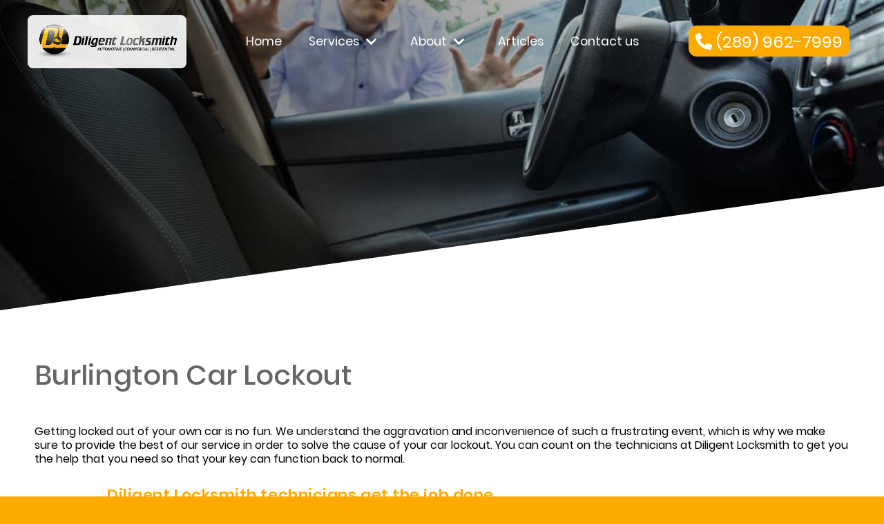

--- FILE ---
content_type: text/html; charset=UTF-8
request_url: https://diligentlocksmith.ca/car-lockout-burlington
body_size: 54567
content:



<!DOCTYPE html>
<html class="scroll-smooth" lang="en">

<head>

  <!-- <meta http-equiv="Content-Type" content="text/html; charset=iso-8859-1"/> -->
  <!-- <meta charset="utf-8"/> -->
  <meta http-equiv="Content-Type" content="text/html; charset=iso-8859-1">

  <meta http-equiv="Cache-control" content="public" />

  <title>Car Lockout | Diligent Locksmith</title>

  <meta name="keywords" content="car lockout los angeles, lockout locksmith, car lockout services, lockout rescue los angeles" />
  <meta name="description" content="If you’re locked out of your car due to a broken lock or a misplaced key, you can rely on the experts at Express Locksmith to arrive at your exact location and rescue you in no time. " />

  <link rel="icon" type="image/x-icon" href="https://diligentlocksmith.ca/uploads/logo.png" />
  <link rel="shortcut icon" href="https://diligentlocksmith.ca/uploads/car_lockout.jpg" />
  <link rel="apple-touch-icon" href="https://diligentlocksmith.ca/uploads/car_lockout.jpg" />
  <link rel="apple-touch-icon-precomposed" href="https://diligentlocksmith.ca/uploads/car_lockout.jpg" />
  <meta name="format-detection" content="telephone=no">



  <meta property="og:site_name" content="diligentlocksmith.ca">
  <meta property="og:title" content="Car Lockout | Diligent Locksmith" />
  <!-- <meta property="og:type" content="image/png" /> -->
  <meta property="og:url" content="https://diligentlocksmith.ca/car-lockout-burlington" />
  <meta property="og:image" itemprop="image primaryImageOfPage" content="https://diligentlocksmith.ca/uploads/car_lockout.jpg" />
  <meta property="og:description" content="If you’re locked out of your car due to a broken lock or a misplaced key, you can rely on the experts at Express Locksmith to arrive at your exact location and rescue you in no time. " />

  <meta property="og:type" content="website" />
  <!-- <meta property="og:updated_time" content="1440432930" /> -->
  <link rel="canonical" href="https://diligentlocksmith.ca/car-lockout-burlington" />

  <meta name="twitter:card" content="summary">
  <meta name="twitter:domain" content="diligentlocksmith.ca">
  <meta name="twitter:title" property="og:title" itemprop="name" content="Car Lockout | Diligent Locksmith">
  <meta name="twitter:description" property="og:description" itemprop="description" content="If you’re locked out of your car due to a broken lock or a misplaced key, you can rely on the experts at Express Locksmith to arrive at your exact location and rescue you in no time. " />
  <meta name="twitter:image" content="https://diligentlocksmith.ca/uploads/car_lockout.jpg">


    <script type="text/javascript">
  !function(e,t){"use strict";"object"==typeof module&&"object"==typeof module.exports?module.exports=e.document?t(e,!0):function(e){if(!e.document)throw new Error("jQuery requires a window with a document");return t(e)}:t(e)}("undefined"!=typeof window?window:this,function(ie,e){"use strict";var oe=[],r=Object.getPrototypeOf,ae=oe.slice,g=oe.flat?function(e){return oe.flat.call(e)}:function(e){return oe.concat.apply([],e)},s=oe.push,se=oe.indexOf,n={},i=n.toString,ue=n.hasOwnProperty,o=ue.toString,a=o.call(Object),le={},v=function(e){return"function"==typeof e&&"number"!=typeof e.nodeType&&"function"!=typeof e.item},y=function(e){return null!=e&&e===e.window},C=ie.document,u={type:!0,src:!0,nonce:!0,noModule:!0};function m(e,t,n){var r,i,o=(n=n||C).createElement("script");if(o.text=e,t)for(r in u)(i=t[r]||t.getAttribute&&t.getAttribute(r))&&o.setAttribute(r,i);n.head.appendChild(o).parentNode.removeChild(o)}function x(e){return null==e?e+"":"object"==typeof e||"function"==typeof e?n[i.call(e)]||"object":typeof e}var t="3.7.1",l=/HTML$/i,ce=function(e,t){return new ce.fn.init(e,t)};function c(e){var t=!!e&&"length"in e&&e.length,n=x(e);return!v(e)&&!y(e)&&("array"===n||0===t||"number"==typeof t&&0<t&&t-1 in e)}function fe(e,t){return e.nodeName&&e.nodeName.toLowerCase()===t.toLowerCase()}ce.fn=ce.prototype={jquery:t,constructor:ce,length:0,toArray:function(){return ae.call(this)},get:function(e){return null==e?ae.call(this):e<0?this[e+this.length]:this[e]},pushStack:function(e){var t=ce.merge(this.constructor(),e);return t.prevObject=this,t},each:function(e){return ce.each(this,e)},map:function(n){return this.pushStack(ce.map(this,function(e,t){return n.call(e,t,e)}))},slice:function(){return this.pushStack(ae.apply(this,arguments))},first:function(){return this.eq(0)},last:function(){return this.eq(-1)},even:function(){return this.pushStack(ce.grep(this,function(e,t){return(t+1)%2}))},odd:function(){return this.pushStack(ce.grep(this,function(e,t){return t%2}))},eq:function(e){var t=this.length,n=+e+(e<0?t:0);return this.pushStack(0<=n&&n<t?[this[n]]:[])},end:function(){return this.prevObject||this.constructor()},push:s,sort:oe.sort,splice:oe.splice},ce.extend=ce.fn.extend=function(){var e,t,n,r,i,o,a=arguments[0]||{},s=1,u=arguments.length,l=!1;for("boolean"==typeof a&&(l=a,a=arguments[s]||{},s++),"object"==typeof a||v(a)||(a={}),s===u&&(a=this,s--);s<u;s++)if(null!=(e=arguments[s]))for(t in e)r=e[t],"__proto__"!==t&&a!==r&&(l&&r&&(ce.isPlainObject(r)||(i=Array.isArray(r)))?(n=a[t],o=i&&!Array.isArray(n)?[]:i||ce.isPlainObject(n)?n:{},i=!1,a[t]=ce.extend(l,o,r)):void 0!==r&&(a[t]=r));return a},ce.extend({expando:"jQuery"+(t+Math.random()).replace(/\D/g,""),isReady:!0,error:function(e){throw new Error(e)},noop:function(){},isPlainObject:function(e){var t,n;return!(!e||"[object Object]"!==i.call(e))&&(!(t=r(e))||"function"==typeof(n=ue.call(t,"constructor")&&t.constructor)&&o.call(n)===a)},isEmptyObject:function(e){var t;for(t in e)return!1;return!0},globalEval:function(e,t,n){m(e,{nonce:t&&t.nonce},n)},each:function(e,t){var n,r=0;if(c(e)){for(n=e.length;r<n;r++)if(!1===t.call(e[r],r,e[r]))break}else for(r in e)if(!1===t.call(e[r],r,e[r]))break;return e},text:function(e){var t,n="",r=0,i=e.nodeType;if(!i)while(t=e[r++])n+=ce.text(t);return 1===i||11===i?e.textContent:9===i?e.documentElement.textContent:3===i||4===i?e.nodeValue:n},makeArray:function(e,t){var n=t||[];return null!=e&&(c(Object(e))?ce.merge(n,"string"==typeof e?[e]:e):s.call(n,e)),n},inArray:function(e,t,n){return null==t?-1:se.call(t,e,n)},isXMLDoc:function(e){var t=e&&e.namespaceURI,n=e&&(e.ownerDocument||e).documentElement;return!l.test(t||n&&n.nodeName||"HTML")},merge:function(e,t){for(var n=+t.length,r=0,i=e.length;r<n;r++)e[i++]=t[r];return e.length=i,e},grep:function(e,t,n){for(var r=[],i=0,o=e.length,a=!n;i<o;i++)!t(e[i],i)!==a&&r.push(e[i]);return r},map:function(e,t,n){var r,i,o=0,a=[];if(c(e))for(r=e.length;o<r;o++)null!=(i=t(e[o],o,n))&&a.push(i);else for(o in e)null!=(i=t(e[o],o,n))&&a.push(i);return g(a)},guid:1,support:le}),"function"==typeof Symbol&&(ce.fn[Symbol.iterator]=oe[Symbol.iterator]),ce.each("Boolean Number String Function Array Date RegExp Object Error Symbol".split(" "),function(e,t){n["[object "+t+"]"]=t.toLowerCase()});var pe=oe.pop,de=oe.sort,he=oe.splice,ge="[\\x20\\t\\r\\n\\f]",ve=new RegExp("^"+ge+"+|((?:^|[^\\\\])(?:\\\\.)*)"+ge+"+$","g");ce.contains=function(e,t){var n=t&&t.parentNode;return e===n||!(!n||1!==n.nodeType||!(e.contains?e.contains(n):e.compareDocumentPosition&&16&e.compareDocumentPosition(n)))};var f=/([\0-\x1f\x7f]|^-?\d)|^-$|[^\x80-\uFFFF\w-]/g;function p(e,t){return t?"\0"===e?"\ufffd":e.slice(0,-1)+"\\"+e.charCodeAt(e.length-1).toString(16)+" ":"\\"+e}ce.escapeSelector=function(e){return(e+"").replace(f,p)};var ye=C,me=s;!function(){var e,b,w,o,a,T,r,C,d,i,k=me,S=ce.expando,E=0,n=0,s=W(),c=W(),u=W(),h=W(),l=function(e,t){return e===t&&(a=!0),0},f="checked|selected|async|autofocus|autoplay|controls|defer|disabled|hidden|ismap|loop|multiple|open|readonly|required|scoped",t="(?:\\\\[\\da-fA-F]{1,6}"+ge+"?|\\\\[^\\r\\n\\f]|[\\w-]|[^\0-\\x7f])+",p="\\["+ge+"*("+t+")(?:"+ge+"*([*^$|!~]?=)"+ge+"*(?:'((?:\\\\.|[^\\\\'])*)'|\"((?:\\\\.|[^\\\\\"])*)\"|("+t+"))|)"+ge+"*\\]",g=":("+t+")(?:\\((('((?:\\\\.|[^\\\\'])*)'|\"((?:\\\\.|[^\\\\\"])*)\")|((?:\\\\.|[^\\\\()[\\]]|"+p+")*)|.*)\\)|)",v=new RegExp(ge+"+","g"),y=new RegExp("^"+ge+"*,"+ge+"*"),m=new RegExp("^"+ge+"*([>+~]|"+ge+")"+ge+"*"),x=new RegExp(ge+"|>"),j=new RegExp(g),A=new RegExp("^"+t+"$"),D={ID:new RegExp("^#("+t+")"),CLASS:new RegExp("^\\.("+t+")"),TAG:new RegExp("^("+t+"|[*])"),ATTR:new RegExp("^"+p),PSEUDO:new RegExp("^"+g),CHILD:new RegExp("^:(only|first|last|nth|nth-last)-(child|of-type)(?:\\("+ge+"*(even|odd|(([+-]|)(\\d*)n|)"+ge+"*(?:([+-]|)"+ge+"*(\\d+)|))"+ge+"*\\)|)","i"),bool:new RegExp("^(?:"+f+")$","i"),needsContext:new RegExp("^"+ge+"*[>+~]|:(even|odd|eq|gt|lt|nth|first|last)(?:\\("+ge+"*((?:-\\d)?\\d*)"+ge+"*\\)|)(?=[^-]|$)","i")},N=/^(?:input|select|textarea|button)$/i,q=/^h\d$/i,L=/^(?:#([\w-]+)|(\w+)|\.([\w-]+))$/,H=/[+~]/,O=new RegExp("\\\\[\\da-fA-F]{1,6}"+ge+"?|\\\\([^\\r\\n\\f])","g"),P=function(e,t){var n="0x"+e.slice(1)-65536;return t||(n<0?String.fromCharCode(n+65536):String.fromCharCode(n>>10|55296,1023&n|56320))},M=function(){V()},R=J(function(e){return!0===e.disabled&&fe(e,"fieldset")},{dir:"parentNode",next:"legend"});try{k.apply(oe=ae.call(ye.childNodes),ye.childNodes),oe[ye.childNodes.length].nodeType}catch(e){k={apply:function(e,t){me.apply(e,ae.call(t))},call:function(e){me.apply(e,ae.call(arguments,1))}}}function I(t,e,n,r){var i,o,a,s,u,l,c,f=e&&e.ownerDocument,p=e?e.nodeType:9;if(n=n||[],"string"!=typeof t||!t||1!==p&&9!==p&&11!==p)return n;if(!r&&(V(e),e=e||T,C)){if(11!==p&&(u=L.exec(t)))if(i=u[1]){if(9===p){if(!(a=e.getElementById(i)))return n;if(a.id===i)return k.call(n,a),n}else if(f&&(a=f.getElementById(i))&&I.contains(e,a)&&a.id===i)return k.call(n,a),n}else{if(u[2])return k.apply(n,e.getElementsByTagName(t)),n;if((i=u[3])&&e.getElementsByClassName)return k.apply(n,e.getElementsByClassName(i)),n}if(!(h[t+" "]||d&&d.test(t))){if(c=t,f=e,1===p&&(x.test(t)||m.test(t))){(f=H.test(t)&&U(e.parentNode)||e)==e&&le.scope||((s=e.getAttribute("id"))?s=ce.escapeSelector(s):e.setAttribute("id",s=S)),o=(l=Y(t)).length;while(o--)l[o]=(s?"#"+s:":scope")+" "+Q(l[o]);c=l.join(",")}try{return k.apply(n,f.querySelectorAll(c)),n}catch(e){h(t,!0)}finally{s===S&&e.removeAttribute("id")}}}return re(t.replace(ve,"$1"),e,n,r)}function W(){var r=[];return function e(t,n){return r.push(t+" ")>b.cacheLength&&delete e[r.shift()],e[t+" "]=n}}function F(e){return e[S]=!0,e}function $(e){var t=T.createElement("fieldset");try{return!!e(t)}catch(e){return!1}finally{t.parentNode&&t.parentNode.removeChild(t),t=null}}function B(t){return function(e){return fe(e,"input")&&e.type===t}}function _(t){return function(e){return(fe(e,"input")||fe(e,"button"))&&e.type===t}}function z(t){return function(e){return"form"in e?e.parentNode&&!1===e.disabled?"label"in e?"label"in e.parentNode?e.parentNode.disabled===t:e.disabled===t:e.isDisabled===t||e.isDisabled!==!t&&R(e)===t:e.disabled===t:"label"in e&&e.disabled===t}}function X(a){return F(function(o){return o=+o,F(function(e,t){var n,r=a([],e.length,o),i=r.length;while(i--)e[n=r[i]]&&(e[n]=!(t[n]=e[n]))})})}function U(e){return e&&"undefined"!=typeof e.getElementsByTagName&&e}function V(e){var t,n=e?e.ownerDocument||e:ye;return n!=T&&9===n.nodeType&&n.documentElement&&(r=(T=n).documentElement,C=!ce.isXMLDoc(T),i=r.matches||r.webkitMatchesSelector||r.msMatchesSelector,r.msMatchesSelector&&ye!=T&&(t=T.defaultView)&&t.top!==t&&t.addEventListener("unload",M),le.getById=$(function(e){return r.appendChild(e).id=ce.expando,!T.getElementsByName||!T.getElementsByName(ce.expando).length}),le.disconnectedMatch=$(function(e){return i.call(e,"*")}),le.scope=$(function(){return T.querySelectorAll(":scope")}),le.cssHas=$(function(){try{return T.querySelector(":has(*,:jqfake)"),!1}catch(e){return!0}}),le.getById?(b.filter.ID=function(e){var t=e.replace(O,P);return function(e){return e.getAttribute("id")===t}},b.find.ID=function(e,t){if("undefined"!=typeof t.getElementById&&C){var n=t.getElementById(e);return n?[n]:[]}}):(b.filter.ID=function(e){var n=e.replace(O,P);return function(e){var t="undefined"!=typeof e.getAttributeNode&&e.getAttributeNode("id");return t&&t.value===n}},b.find.ID=function(e,t){if("undefined"!=typeof t.getElementById&&C){var n,r,i,o=t.getElementById(e);if(o){if((n=o.getAttributeNode("id"))&&n.value===e)return[o];i=t.getElementsByName(e),r=0;while(o=i[r++])if((n=o.getAttributeNode("id"))&&n.value===e)return[o]}return[]}}),b.find.TAG=function(e,t){return"undefined"!=typeof t.getElementsByTagName?t.getElementsByTagName(e):t.querySelectorAll(e)},b.find.CLASS=function(e,t){if("undefined"!=typeof t.getElementsByClassName&&C)return t.getElementsByClassName(e)},d=[],$(function(e){var t;r.appendChild(e).innerHTML="<a id='"+S+"' href='' disabled='disabled'></a><select id='"+S+"-\r\\' disabled='disabled'><option selected=''></option></select>",e.querySelectorAll("[selected]").length||d.push("\\["+ge+"*(?:value|"+f+")"),e.querySelectorAll("[id~="+S+"-]").length||d.push("~="),e.querySelectorAll("a#"+S+"+*").length||d.push(".#.+[+~]"),e.querySelectorAll(":checked").length||d.push(":checked"),(t=T.createElement("input")).setAttribute("type","hidden"),e.appendChild(t).setAttribute("name","D"),r.appendChild(e).disabled=!0,2!==e.querySelectorAll(":disabled").length&&d.push(":enabled",":disabled"),(t=T.createElement("input")).setAttribute("name",""),e.appendChild(t),e.querySelectorAll("[name='']").length||d.push("\\["+ge+"*name"+ge+"*="+ge+"*(?:''|\"\")")}),le.cssHas||d.push(":has"),d=d.length&&new RegExp(d.join("|")),l=function(e,t){if(e===t)return a=!0,0;var n=!e.compareDocumentPosition-!t.compareDocumentPosition;return n||(1&(n=(e.ownerDocument||e)==(t.ownerDocument||t)?e.compareDocumentPosition(t):1)||!le.sortDetached&&t.compareDocumentPosition(e)===n?e===T||e.ownerDocument==ye&&I.contains(ye,e)?-1:t===T||t.ownerDocument==ye&&I.contains(ye,t)?1:o?se.call(o,e)-se.call(o,t):0:4&n?-1:1)}),T}for(e in I.matches=function(e,t){return I(e,null,null,t)},I.matchesSelector=function(e,t){if(V(e),C&&!h[t+" "]&&(!d||!d.test(t)))try{var n=i.call(e,t);if(n||le.disconnectedMatch||e.document&&11!==e.document.nodeType)return n}catch(e){h(t,!0)}return 0<I(t,T,null,[e]).length},I.contains=function(e,t){return(e.ownerDocument||e)!=T&&V(e),ce.contains(e,t)},I.attr=function(e,t){(e.ownerDocument||e)!=T&&V(e);var n=b.attrHandle[t.toLowerCase()],r=n&&ue.call(b.attrHandle,t.toLowerCase())?n(e,t,!C):void 0;return void 0!==r?r:e.getAttribute(t)},I.error=function(e){throw new Error("Syntax error, unrecognized expression: "+e)},ce.uniqueSort=function(e){var t,n=[],r=0,i=0;if(a=!le.sortStable,o=!le.sortStable&&ae.call(e,0),de.call(e,l),a){while(t=e[i++])t===e[i]&&(r=n.push(i));while(r--)he.call(e,n[r],1)}return o=null,e},ce.fn.uniqueSort=function(){return this.pushStack(ce.uniqueSort(ae.apply(this)))},(b=ce.expr={cacheLength:50,createPseudo:F,match:D,attrHandle:{},find:{},relative:{">":{dir:"parentNode",first:!0}," ":{dir:"parentNode"},"+":{dir:"previousSibling",first:!0},"~":{dir:"previousSibling"}},preFilter:{ATTR:function(e){return e[1]=e[1].replace(O,P),e[3]=(e[3]||e[4]||e[5]||"").replace(O,P),"~="===e[2]&&(e[3]=" "+e[3]+" "),e.slice(0,4)},CHILD:function(e){return e[1]=e[1].toLowerCase(),"nth"===e[1].slice(0,3)?(e[3]||I.error(e[0]),e[4]=+(e[4]?e[5]+(e[6]||1):2*("even"===e[3]||"odd"===e[3])),e[5]=+(e[7]+e[8]||"odd"===e[3])):e[3]&&I.error(e[0]),e},PSEUDO:function(e){var t,n=!e[6]&&e[2];return D.CHILD.test(e[0])?null:(e[3]?e[2]=e[4]||e[5]||"":n&&j.test(n)&&(t=Y(n,!0))&&(t=n.indexOf(")",n.length-t)-n.length)&&(e[0]=e[0].slice(0,t),e[2]=n.slice(0,t)),e.slice(0,3))}},filter:{TAG:function(e){var t=e.replace(O,P).toLowerCase();return"*"===e?function(){return!0}:function(e){return fe(e,t)}},CLASS:function(e){var t=s[e+" "];return t||(t=new RegExp("(^|"+ge+")"+e+"("+ge+"|$)"))&&s(e,function(e){return t.test("string"==typeof e.className&&e.className||"undefined"!=typeof e.getAttribute&&e.getAttribute("class")||"")})},ATTR:function(n,r,i){return function(e){var t=I.attr(e,n);return null==t?"!="===r:!r||(t+="","="===r?t===i:"!="===r?t!==i:"^="===r?i&&0===t.indexOf(i):"*="===r?i&&-1<t.indexOf(i):"$="===r?i&&t.slice(-i.length)===i:"~="===r?-1<(" "+t.replace(v," ")+" ").indexOf(i):"|="===r&&(t===i||t.slice(0,i.length+1)===i+"-"))}},CHILD:function(d,e,t,h,g){var v="nth"!==d.slice(0,3),y="last"!==d.slice(-4),m="of-type"===e;return 1===h&&0===g?function(e){return!!e.parentNode}:function(e,t,n){var r,i,o,a,s,u=v!==y?"nextSibling":"previousSibling",l=e.parentNode,c=m&&e.nodeName.toLowerCase(),f=!n&&!m,p=!1;if(l){if(v){while(u){o=e;while(o=o[u])if(m?fe(o,c):1===o.nodeType)return!1;s=u="only"===d&&!s&&"nextSibling"}return!0}if(s=[y?l.firstChild:l.lastChild],y&&f){p=(a=(r=(i=l[S]||(l[S]={}))[d]||[])[0]===E&&r[1])&&r[2],o=a&&l.childNodes[a];while(o=++a&&o&&o[u]||(p=a=0)||s.pop())if(1===o.nodeType&&++p&&o===e){i[d]=[E,a,p];break}}else if(f&&(p=a=(r=(i=e[S]||(e[S]={}))[d]||[])[0]===E&&r[1]),!1===p)while(o=++a&&o&&o[u]||(p=a=0)||s.pop())if((m?fe(o,c):1===o.nodeType)&&++p&&(f&&((i=o[S]||(o[S]={}))[d]=[E,p]),o===e))break;return(p-=g)===h||p%h==0&&0<=p/h}}},PSEUDO:function(e,o){var t,a=b.pseudos[e]||b.setFilters[e.toLowerCase()]||I.error("unsupported pseudo: "+e);return a[S]?a(o):1<a.length?(t=[e,e,"",o],b.setFilters.hasOwnProperty(e.toLowerCase())?F(function(e,t){var n,r=a(e,o),i=r.length;while(i--)e[n=se.call(e,r[i])]=!(t[n]=r[i])}):function(e){return a(e,0,t)}):a}},pseudos:{not:F(function(e){var r=[],i=[],s=ne(e.replace(ve,"$1"));return s[S]?F(function(e,t,n,r){var i,o=s(e,null,r,[]),a=e.length;while(a--)(i=o[a])&&(e[a]=!(t[a]=i))}):function(e,t,n){return r[0]=e,s(r,null,n,i),r[0]=null,!i.pop()}}),has:F(function(t){return function(e){return 0<I(t,e).length}}),contains:F(function(t){return t=t.replace(O,P),function(e){return-1<(e.textContent||ce.text(e)).indexOf(t)}}),lang:F(function(n){return A.test(n||"")||I.error("unsupported lang: "+n),n=n.replace(O,P).toLowerCase(),function(e){var t;do{if(t=C?e.lang:e.getAttribute("xml:lang")||e.getAttribute("lang"))return(t=t.toLowerCase())===n||0===t.indexOf(n+"-")}while((e=e.parentNode)&&1===e.nodeType);return!1}}),target:function(e){var t=ie.location&&ie.location.hash;return t&&t.slice(1)===e.id},root:function(e){return e===r},focus:function(e){return e===function(){try{return T.activeElement}catch(e){}}()&&T.hasFocus()&&!!(e.type||e.href||~e.tabIndex)},enabled:z(!1),disabled:z(!0),checked:function(e){return fe(e,"input")&&!!e.checked||fe(e,"option")&&!!e.selected},selected:function(e){return e.parentNode&&e.parentNode.selectedIndex,!0===e.selected},empty:function(e){for(e=e.firstChild;e;e=e.nextSibling)if(e.nodeType<6)return!1;return!0},parent:function(e){return!b.pseudos.empty(e)},header:function(e){return q.test(e.nodeName)},input:function(e){return N.test(e.nodeName)},button:function(e){return fe(e,"input")&&"button"===e.type||fe(e,"button")},text:function(e){var t;return fe(e,"input")&&"text"===e.type&&(null==(t=e.getAttribute("type"))||"text"===t.toLowerCase())},first:X(function(){return[0]}),last:X(function(e,t){return[t-1]}),eq:X(function(e,t,n){return[n<0?n+t:n]}),even:X(function(e,t){for(var n=0;n<t;n+=2)e.push(n);return e}),odd:X(function(e,t){for(var n=1;n<t;n+=2)e.push(n);return e}),lt:X(function(e,t,n){var r;for(r=n<0?n+t:t<n?t:n;0<=--r;)e.push(r);return e}),gt:X(function(e,t,n){for(var r=n<0?n+t:n;++r<t;)e.push(r);return e})}}).pseudos.nth=b.pseudos.eq,{radio:!0,checkbox:!0,file:!0,password:!0,image:!0})b.pseudos[e]=B(e);for(e in{submit:!0,reset:!0})b.pseudos[e]=_(e);function G(){}function Y(e,t){var n,r,i,o,a,s,u,l=c[e+" "];if(l)return t?0:l.slice(0);a=e,s=[],u=b.preFilter;while(a){for(o in n&&!(r=y.exec(a))||(r&&(a=a.slice(r[0].length)||a),s.push(i=[])),n=!1,(r=m.exec(a))&&(n=r.shift(),i.push({value:n,type:r[0].replace(ve," ")}),a=a.slice(n.length)),b.filter)!(r=D[o].exec(a))||u[o]&&!(r=u[o](r))||(n=r.shift(),i.push({value:n,type:o,matches:r}),a=a.slice(n.length));if(!n)break}return t?a.length:a?I.error(e):c(e,s).slice(0)}function Q(e){for(var t=0,n=e.length,r="";t<n;t++)r+=e[t].value;return r}function J(a,e,t){var s=e.dir,u=e.next,l=u||s,c=t&&"parentNode"===l,f=n++;return e.first?function(e,t,n){while(e=e[s])if(1===e.nodeType||c)return a(e,t,n);return!1}:function(e,t,n){var r,i,o=[E,f];if(n){while(e=e[s])if((1===e.nodeType||c)&&a(e,t,n))return!0}else while(e=e[s])if(1===e.nodeType||c)if(i=e[S]||(e[S]={}),u&&fe(e,u))e=e[s]||e;else{if((r=i[l])&&r[0]===E&&r[1]===f)return o[2]=r[2];if((i[l]=o)[2]=a(e,t,n))return!0}return!1}}function K(i){return 1<i.length?function(e,t,n){var r=i.length;while(r--)if(!i[r](e,t,n))return!1;return!0}:i[0]}function Z(e,t,n,r,i){for(var o,a=[],s=0,u=e.length,l=null!=t;s<u;s++)(o=e[s])&&(n&&!n(o,r,i)||(a.push(o),l&&t.push(s)));return a}function ee(d,h,g,v,y,e){return v&&!v[S]&&(v=ee(v)),y&&!y[S]&&(y=ee(y,e)),F(function(e,t,n,r){var i,o,a,s,u=[],l=[],c=t.length,f=e||function(e,t,n){for(var r=0,i=t.length;r<i;r++)I(e,t[r],n);return n}(h||"*",n.nodeType?[n]:n,[]),p=!d||!e&&h?f:Z(f,u,d,n,r);if(g?g(p,s=y||(e?d:c||v)?[]:t,n,r):s=p,v){i=Z(s,l),v(i,[],n,r),o=i.length;while(o--)(a=i[o])&&(s[l[o]]=!(p[l[o]]=a))}if(e){if(y||d){if(y){i=[],o=s.length;while(o--)(a=s[o])&&i.push(p[o]=a);y(null,s=[],i,r)}o=s.length;while(o--)(a=s[o])&&-1<(i=y?se.call(e,a):u[o])&&(e[i]=!(t[i]=a))}}else s=Z(s===t?s.splice(c,s.length):s),y?y(null,t,s,r):k.apply(t,s)})}function te(e){for(var i,t,n,r=e.length,o=b.relative[e[0].type],a=o||b.relative[" "],s=o?1:0,u=J(function(e){return e===i},a,!0),l=J(function(e){return-1<se.call(i,e)},a,!0),c=[function(e,t,n){var r=!o&&(n||t!=w)||((i=t).nodeType?u(e,t,n):l(e,t,n));return i=null,r}];s<r;s++)if(t=b.relative[e[s].type])c=[J(K(c),t)];else{if((t=b.filter[e[s].type].apply(null,e[s].matches))[S]){for(n=++s;n<r;n++)if(b.relative[e[n].type])break;return ee(1<s&&K(c),1<s&&Q(e.slice(0,s-1).concat({value:" "===e[s-2].type?"*":""})).replace(ve,"$1"),t,s<n&&te(e.slice(s,n)),n<r&&te(e=e.slice(n)),n<r&&Q(e))}c.push(t)}return K(c)}function ne(e,t){var n,v,y,m,x,r,i=[],o=[],a=u[e+" "];if(!a){t||(t=Y(e)),n=t.length;while(n--)(a=te(t[n]))[S]?i.push(a):o.push(a);(a=u(e,(v=o,m=0<(y=i).length,x=0<v.length,r=function(e,t,n,r,i){var o,a,s,u=0,l="0",c=e&&[],f=[],p=w,d=e||x&&b.find.TAG("*",i),h=E+=null==p?1:Math.random()||.1,g=d.length;for(i&&(w=t==T||t||i);l!==g&&null!=(o=d[l]);l++){if(x&&o){a=0,t||o.ownerDocument==T||(V(o),n=!C);while(s=v[a++])if(s(o,t||T,n)){k.call(r,o);break}i&&(E=h)}m&&((o=!s&&o)&&u--,e&&c.push(o))}if(u+=l,m&&l!==u){a=0;while(s=y[a++])s(c,f,t,n);if(e){if(0<u)while(l--)c[l]||f[l]||(f[l]=pe.call(r));f=Z(f)}k.apply(r,f),i&&!e&&0<f.length&&1<u+y.length&&ce.uniqueSort(r)}return i&&(E=h,w=p),c},m?F(r):r))).selector=e}return a}function re(e,t,n,r){var i,o,a,s,u,l="function"==typeof e&&e,c=!r&&Y(e=l.selector||e);if(n=n||[],1===c.length){if(2<(o=c[0]=c[0].slice(0)).length&&"ID"===(a=o[0]).type&&9===t.nodeType&&C&&b.relative[o[1].type]){if(!(t=(b.find.ID(a.matches[0].replace(O,P),t)||[])[0]))return n;l&&(t=t.parentNode),e=e.slice(o.shift().value.length)}i=D.needsContext.test(e)?0:o.length;while(i--){if(a=o[i],b.relative[s=a.type])break;if((u=b.find[s])&&(r=u(a.matches[0].replace(O,P),H.test(o[0].type)&&U(t.parentNode)||t))){if(o.splice(i,1),!(e=r.length&&Q(o)))return k.apply(n,r),n;break}}}return(l||ne(e,c))(r,t,!C,n,!t||H.test(e)&&U(t.parentNode)||t),n}G.prototype=b.filters=b.pseudos,b.setFilters=new G,le.sortStable=S.split("").sort(l).join("")===S,V(),le.sortDetached=$(function(e){return 1&e.compareDocumentPosition(T.createElement("fieldset"))}),ce.find=I,ce.expr[":"]=ce.expr.pseudos,ce.unique=ce.uniqueSort,I.compile=ne,I.select=re,I.setDocument=V,I.tokenize=Y,I.escape=ce.escapeSelector,I.getText=ce.text,I.isXML=ce.isXMLDoc,I.selectors=ce.expr,I.support=ce.support,I.uniqueSort=ce.uniqueSort}();var d=function(e,t,n){var r=[],i=void 0!==n;while((e=e[t])&&9!==e.nodeType)if(1===e.nodeType){if(i&&ce(e).is(n))break;r.push(e)}return r},h=function(e,t){for(var n=[];e;e=e.nextSibling)1===e.nodeType&&e!==t&&n.push(e);return n},b=ce.expr.match.needsContext,w=/^<([a-z][^\/\0>:\x20\t\r\n\f]*)[\x20\t\r\n\f]*\/?>(?:<\/\1>|)$/i;function T(e,n,r){return v(n)?ce.grep(e,function(e,t){return!!n.call(e,t,e)!==r}):n.nodeType?ce.grep(e,function(e){return e===n!==r}):"string"!=typeof n?ce.grep(e,function(e){return-1<se.call(n,e)!==r}):ce.filter(n,e,r)}ce.filter=function(e,t,n){var r=t[0];return n&&(e=":not("+e+")"),1===t.length&&1===r.nodeType?ce.find.matchesSelector(r,e)?[r]:[]:ce.find.matches(e,ce.grep(t,function(e){return 1===e.nodeType}))},ce.fn.extend({find:function(e){var t,n,r=this.length,i=this;if("string"!=typeof e)return this.pushStack(ce(e).filter(function(){for(t=0;t<r;t++)if(ce.contains(i[t],this))return!0}));for(n=this.pushStack([]),t=0;t<r;t++)ce.find(e,i[t],n);return 1<r?ce.uniqueSort(n):n},filter:function(e){return this.pushStack(T(this,e||[],!1))},not:function(e){return this.pushStack(T(this,e||[],!0))},is:function(e){return!!T(this,"string"==typeof e&&b.test(e)?ce(e):e||[],!1).length}});var k,S=/^(?:\s*(<[\w\W]+>)[^>]*|#([\w-]+))$/;(ce.fn.init=function(e,t,n){var r,i;if(!e)return this;if(n=n||k,"string"==typeof e){if(!(r="<"===e[0]&&">"===e[e.length-1]&&3<=e.length?[null,e,null]:S.exec(e))||!r[1]&&t)return!t||t.jquery?(t||n).find(e):this.constructor(t).find(e);if(r[1]){if(t=t instanceof ce?t[0]:t,ce.merge(this,ce.parseHTML(r[1],t&&t.nodeType?t.ownerDocument||t:C,!0)),w.test(r[1])&&ce.isPlainObject(t))for(r in t)v(this[r])?this[r](t[r]):this.attr(r,t[r]);return this}return(i=C.getElementById(r[2]))&&(this[0]=i,this.length=1),this}return e.nodeType?(this[0]=e,this.length=1,this):v(e)?void 0!==n.ready?n.ready(e):e(ce):ce.makeArray(e,this)}).prototype=ce.fn,k=ce(C);var E=/^(?:parents|prev(?:Until|All))/,j={children:!0,contents:!0,next:!0,prev:!0};function A(e,t){while((e=e[t])&&1!==e.nodeType);return e}ce.fn.extend({has:function(e){var t=ce(e,this),n=t.length;return this.filter(function(){for(var e=0;e<n;e++)if(ce.contains(this,t[e]))return!0})},closest:function(e,t){var n,r=0,i=this.length,o=[],a="string"!=typeof e&&ce(e);if(!b.test(e))for(;r<i;r++)for(n=this[r];n&&n!==t;n=n.parentNode)if(n.nodeType<11&&(a?-1<a.index(n):1===n.nodeType&&ce.find.matchesSelector(n,e))){o.push(n);break}return this.pushStack(1<o.length?ce.uniqueSort(o):o)},index:function(e){return e?"string"==typeof e?se.call(ce(e),this[0]):se.call(this,e.jquery?e[0]:e):this[0]&&this[0].parentNode?this.first().prevAll().length:-1},add:function(e,t){return this.pushStack(ce.uniqueSort(ce.merge(this.get(),ce(e,t))))},addBack:function(e){return this.add(null==e?this.prevObject:this.prevObject.filter(e))}}),ce.each({parent:function(e){var t=e.parentNode;return t&&11!==t.nodeType?t:null},parents:function(e){return d(e,"parentNode")},parentsUntil:function(e,t,n){return d(e,"parentNode",n)},next:function(e){return A(e,"nextSibling")},prev:function(e){return A(e,"previousSibling")},nextAll:function(e){return d(e,"nextSibling")},prevAll:function(e){return d(e,"previousSibling")},nextUntil:function(e,t,n){return d(e,"nextSibling",n)},prevUntil:function(e,t,n){return d(e,"previousSibling",n)},siblings:function(e){return h((e.parentNode||{}).firstChild,e)},children:function(e){return h(e.firstChild)},contents:function(e){return null!=e.contentDocument&&r(e.contentDocument)?e.contentDocument:(fe(e,"template")&&(e=e.content||e),ce.merge([],e.childNodes))}},function(r,i){ce.fn[r]=function(e,t){var n=ce.map(this,i,e);return"Until"!==r.slice(-5)&&(t=e),t&&"string"==typeof t&&(n=ce.filter(t,n)),1<this.length&&(j[r]||ce.uniqueSort(n),E.test(r)&&n.reverse()),this.pushStack(n)}});var D=/[^\x20\t\r\n\f]+/g;function N(e){return e}function q(e){throw e}function L(e,t,n,r){var i;try{e&&v(i=e.promise)?i.call(e).done(t).fail(n):e&&v(i=e.then)?i.call(e,t,n):t.apply(void 0,[e].slice(r))}catch(e){n.apply(void 0,[e])}}ce.Callbacks=function(r){var e,n;r="string"==typeof r?(e=r,n={},ce.each(e.match(D)||[],function(e,t){n[t]=!0}),n):ce.extend({},r);var i,t,o,a,s=[],u=[],l=-1,c=function(){for(a=a||r.once,o=i=!0;u.length;l=-1){t=u.shift();while(++l<s.length)!1===s[l].apply(t[0],t[1])&&r.stopOnFalse&&(l=s.length,t=!1)}r.memory||(t=!1),i=!1,a&&(s=t?[]:"")},f={add:function(){return s&&(t&&!i&&(l=s.length-1,u.push(t)),function n(e){ce.each(e,function(e,t){v(t)?r.unique&&f.has(t)||s.push(t):t&&t.length&&"string"!==x(t)&&n(t)})}(arguments),t&&!i&&c()),this},remove:function(){return ce.each(arguments,function(e,t){var n;while(-1<(n=ce.inArray(t,s,n)))s.splice(n,1),n<=l&&l--}),this},has:function(e){return e?-1<ce.inArray(e,s):0<s.length},empty:function(){return s&&(s=[]),this},disable:function(){return a=u=[],s=t="",this},disabled:function(){return!s},lock:function(){return a=u=[],t||i||(s=t=""),this},locked:function(){return!!a},fireWith:function(e,t){return a||(t=[e,(t=t||[]).slice?t.slice():t],u.push(t),i||c()),this},fire:function(){return f.fireWith(this,arguments),this},fired:function(){return!!o}};return f},ce.extend({Deferred:function(e){var o=[["notify","progress",ce.Callbacks("memory"),ce.Callbacks("memory"),2],["resolve","done",ce.Callbacks("once memory"),ce.Callbacks("once memory"),0,"resolved"],["reject","fail",ce.Callbacks("once memory"),ce.Callbacks("once memory"),1,"rejected"]],i="pending",a={state:function(){return i},always:function(){return s.done(arguments).fail(arguments),this},"catch":function(e){return a.then(null,e)},pipe:function(){var i=arguments;return ce.Deferred(function(r){ce.each(o,function(e,t){var n=v(i[t[4]])&&i[t[4]];s[t[1]](function(){var e=n&&n.apply(this,arguments);e&&v(e.promise)?e.promise().progress(r.notify).done(r.resolve).fail(r.reject):r[t[0]+"With"](this,n?[e]:arguments)})}),i=null}).promise()},then:function(t,n,r){var u=0;function l(i,o,a,s){return function(){var n=this,r=arguments,e=function(){var e,t;if(!(i<u)){if((e=a.apply(n,r))===o.promise())throw new TypeError("Thenable self-resolution");t=e&&("object"==typeof e||"function"==typeof e)&&e.then,v(t)?s?t.call(e,l(u,o,N,s),l(u,o,q,s)):(u++,t.call(e,l(u,o,N,s),l(u,o,q,s),l(u,o,N,o.notifyWith))):(a!==N&&(n=void 0,r=[e]),(s||o.resolveWith)(n,r))}},t=s?e:function(){try{e()}catch(e){ce.Deferred.exceptionHook&&ce.Deferred.exceptionHook(e,t.error),u<=i+1&&(a!==q&&(n=void 0,r=[e]),o.rejectWith(n,r))}};i?t():(ce.Deferred.getErrorHook?t.error=ce.Deferred.getErrorHook():ce.Deferred.getStackHook&&(t.error=ce.Deferred.getStackHook()),ie.setTimeout(t))}}return ce.Deferred(function(e){o[0][3].add(l(0,e,v(r)?r:N,e.notifyWith)),o[1][3].add(l(0,e,v(t)?t:N)),o[2][3].add(l(0,e,v(n)?n:q))}).promise()},promise:function(e){return null!=e?ce.extend(e,a):a}},s={};return ce.each(o,function(e,t){var n=t[2],r=t[5];a[t[1]]=n.add,r&&n.add(function(){i=r},o[3-e][2].disable,o[3-e][3].disable,o[0][2].lock,o[0][3].lock),n.add(t[3].fire),s[t[0]]=function(){return s[t[0]+"With"](this===s?void 0:this,arguments),this},s[t[0]+"With"]=n.fireWith}),a.promise(s),e&&e.call(s,s),s},when:function(e){var n=arguments.length,t=n,r=Array(t),i=ae.call(arguments),o=ce.Deferred(),a=function(t){return function(e){r[t]=this,i[t]=1<arguments.length?ae.call(arguments):e,--n||o.resolveWith(r,i)}};if(n<=1&&(L(e,o.done(a(t)).resolve,o.reject,!n),"pending"===o.state()||v(i[t]&&i[t].then)))return o.then();while(t--)L(i[t],a(t),o.reject);return o.promise()}});var H=/^(Eval|Internal|Range|Reference|Syntax|Type|URI)Error$/;ce.Deferred.exceptionHook=function(e,t){ie.console&&ie.console.warn&&e&&H.test(e.name)&&ie.console.warn("jQuery.Deferred exception: "+e.message,e.stack,t)},ce.readyException=function(e){ie.setTimeout(function(){throw e})};var O=ce.Deferred();function P(){C.removeEventListener("DOMContentLoaded",P),ie.removeEventListener("load",P),ce.ready()}ce.fn.ready=function(e){return O.then(e)["catch"](function(e){ce.readyException(e)}),this},ce.extend({isReady:!1,readyWait:1,ready:function(e){(!0===e?--ce.readyWait:ce.isReady)||(ce.isReady=!0)!==e&&0<--ce.readyWait||O.resolveWith(C,[ce])}}),ce.ready.then=O.then,"complete"===C.readyState||"loading"!==C.readyState&&!C.documentElement.doScroll?ie.setTimeout(ce.ready):(C.addEventListener("DOMContentLoaded",P),ie.addEventListener("load",P));var M=function(e,t,n,r,i,o,a){var s=0,u=e.length,l=null==n;if("object"===x(n))for(s in i=!0,n)M(e,t,s,n[s],!0,o,a);else if(void 0!==r&&(i=!0,v(r)||(a=!0),l&&(a?(t.call(e,r),t=null):(l=t,t=function(e,t,n){return l.call(ce(e),n)})),t))for(;s<u;s++)t(e[s],n,a?r:r.call(e[s],s,t(e[s],n)));return i?e:l?t.call(e):u?t(e[0],n):o},R=/^-ms-/,I=/-([a-z])/g;function W(e,t){return t.toUpperCase()}function F(e){return e.replace(R,"ms-").replace(I,W)}var $=function(e){return 1===e.nodeType||9===e.nodeType||!+e.nodeType};function B(){this.expando=ce.expando+B.uid++}B.uid=1,B.prototype={cache:function(e){var t=e[this.expando];return t||(t={},$(e)&&(e.nodeType?e[this.expando]=t:Object.defineProperty(e,this.expando,{value:t,configurable:!0}))),t},set:function(e,t,n){var r,i=this.cache(e);if("string"==typeof t)i[F(t)]=n;else for(r in t)i[F(r)]=t[r];return i},get:function(e,t){return void 0===t?this.cache(e):e[this.expando]&&e[this.expando][F(t)]},access:function(e,t,n){return void 0===t||t&&"string"==typeof t&&void 0===n?this.get(e,t):(this.set(e,t,n),void 0!==n?n:t)},remove:function(e,t){var n,r=e[this.expando];if(void 0!==r){if(void 0!==t){n=(t=Array.isArray(t)?t.map(F):(t=F(t))in r?[t]:t.match(D)||[]).length;while(n--)delete r[t[n]]}(void 0===t||ce.isEmptyObject(r))&&(e.nodeType?e[this.expando]=void 0:delete e[this.expando])}},hasData:function(e){var t=e[this.expando];return void 0!==t&&!ce.isEmptyObject(t)}};var _=new B,z=new B,X=/^(?:\{[\w\W]*\}|\[[\w\W]*\])$/,U=/[A-Z]/g;function V(e,t,n){var r,i;if(void 0===n&&1===e.nodeType)if(r="data-"+t.replace(U,"-$&").toLowerCase(),"string"==typeof(n=e.getAttribute(r))){try{n="true"===(i=n)||"false"!==i&&("null"===i?null:i===+i+""?+i:X.test(i)?JSON.parse(i):i)}catch(e){}z.set(e,t,n)}else n=void 0;return n}ce.extend({hasData:function(e){return z.hasData(e)||_.hasData(e)},data:function(e,t,n){return z.access(e,t,n)},removeData:function(e,t){z.remove(e,t)},_data:function(e,t,n){return _.access(e,t,n)},_removeData:function(e,t){_.remove(e,t)}}),ce.fn.extend({data:function(n,e){var t,r,i,o=this[0],a=o&&o.attributes;if(void 0===n){if(this.length&&(i=z.get(o),1===o.nodeType&&!_.get(o,"hasDataAttrs"))){t=a.length;while(t--)a[t]&&0===(r=a[t].name).indexOf("data-")&&(r=F(r.slice(5)),V(o,r,i[r]));_.set(o,"hasDataAttrs",!0)}return i}return"object"==typeof n?this.each(function(){z.set(this,n)}):M(this,function(e){var t;if(o&&void 0===e)return void 0!==(t=z.get(o,n))?t:void 0!==(t=V(o,n))?t:void 0;this.each(function(){z.set(this,n,e)})},null,e,1<arguments.length,null,!0)},removeData:function(e){return this.each(function(){z.remove(this,e)})}}),ce.extend({queue:function(e,t,n){var r;if(e)return t=(t||"fx")+"queue",r=_.get(e,t),n&&(!r||Array.isArray(n)?r=_.access(e,t,ce.makeArray(n)):r.push(n)),r||[]},dequeue:function(e,t){t=t||"fx";var n=ce.queue(e,t),r=n.length,i=n.shift(),o=ce._queueHooks(e,t);"inprogress"===i&&(i=n.shift(),r--),i&&("fx"===t&&n.unshift("inprogress"),delete o.stop,i.call(e,function(){ce.dequeue(e,t)},o)),!r&&o&&o.empty.fire()},_queueHooks:function(e,t){var n=t+"queueHooks";return _.get(e,n)||_.access(e,n,{empty:ce.Callbacks("once memory").add(function(){_.remove(e,[t+"queue",n])})})}}),ce.fn.extend({queue:function(t,n){var e=2;return"string"!=typeof t&&(n=t,t="fx",e--),arguments.length<e?ce.queue(this[0],t):void 0===n?this:this.each(function(){var e=ce.queue(this,t,n);ce._queueHooks(this,t),"fx"===t&&"inprogress"!==e[0]&&ce.dequeue(this,t)})},dequeue:function(e){return this.each(function(){ce.dequeue(this,e)})},clearQueue:function(e){return this.queue(e||"fx",[])},promise:function(e,t){var n,r=1,i=ce.Deferred(),o=this,a=this.length,s=function(){--r||i.resolveWith(o,[o])};"string"!=typeof e&&(t=e,e=void 0),e=e||"fx";while(a--)(n=_.get(o[a],e+"queueHooks"))&&n.empty&&(r++,n.empty.add(s));return s(),i.promise(t)}});var G=/[+-]?(?:\d*\.|)\d+(?:[eE][+-]?\d+|)/.source,Y=new RegExp("^(?:([+-])=|)("+G+")([a-z%]*)$","i"),Q=["Top","Right","Bottom","Left"],J=C.documentElement,K=function(e){return ce.contains(e.ownerDocument,e)},Z={composed:!0};J.getRootNode&&(K=function(e){return ce.contains(e.ownerDocument,e)||e.getRootNode(Z)===e.ownerDocument});var ee=function(e,t){return"none"===(e=t||e).style.display||""===e.style.display&&K(e)&&"none"===ce.css(e,"display")};function te(e,t,n,r){var i,o,a=20,s=r?function(){return r.cur()}:function(){return ce.css(e,t,"")},u=s(),l=n&&n[3]||(ce.cssNumber[t]?"":"px"),c=e.nodeType&&(ce.cssNumber[t]||"px"!==l&&+u)&&Y.exec(ce.css(e,t));if(c&&c[3]!==l){u/=2,l=l||c[3],c=+u||1;while(a--)ce.style(e,t,c+l),(1-o)*(1-(o=s()/u||.5))<=0&&(a=0),c/=o;c*=2,ce.style(e,t,c+l),n=n||[]}return n&&(c=+c||+u||0,i=n[1]?c+(n[1]+1)*n[2]:+n[2],r&&(r.unit=l,r.start=c,r.end=i)),i}var ne={};function re(e,t){for(var n,r,i,o,a,s,u,l=[],c=0,f=e.length;c<f;c++)(r=e[c]).style&&(n=r.style.display,t?("none"===n&&(l[c]=_.get(r,"display")||null,l[c]||(r.style.display="")),""===r.style.display&&ee(r)&&(l[c]=(u=a=o=void 0,a=(i=r).ownerDocument,s=i.nodeName,(u=ne[s])||(o=a.body.appendChild(a.createElement(s)),u=ce.css(o,"display"),o.parentNode.removeChild(o),"none"===u&&(u="block"),ne[s]=u)))):"none"!==n&&(l[c]="none",_.set(r,"display",n)));for(c=0;c<f;c++)null!=l[c]&&(e[c].style.display=l[c]);return e}ce.fn.extend({show:function(){return re(this,!0)},hide:function(){return re(this)},toggle:function(e){return"boolean"==typeof e?e?this.show():this.hide():this.each(function(){ee(this)?ce(this).show():ce(this).hide()})}});var xe,be,we=/^(?:checkbox|radio)$/i,Te=/<([a-z][^\/\0>\x20\t\r\n\f]*)/i,Ce=/^$|^module$|\/(?:java|ecma)script/i;xe=C.createDocumentFragment().appendChild(C.createElement("div")),(be=C.createElement("input")).setAttribute("type","radio"),be.setAttribute("checked","checked"),be.setAttribute("name","t"),xe.appendChild(be),le.checkClone=xe.cloneNode(!0).cloneNode(!0).lastChild.checked,xe.innerHTML="<textarea>x</textarea>",le.noCloneChecked=!!xe.cloneNode(!0).lastChild.defaultValue,xe.innerHTML="<option></option>",le.option=!!xe.lastChild;var ke={thead:[1,"<table>","</table>"],col:[2,"<table><colgroup>","</colgroup></table>"],tr:[2,"<table><tbody>","</tbody></table>"],td:[3,"<table><tbody><tr>","</tr></tbody></table>"],_default:[0,"",""]};function Se(e,t){var n;return n="undefined"!=typeof e.getElementsByTagName?e.getElementsByTagName(t||"*"):"undefined"!=typeof e.querySelectorAll?e.querySelectorAll(t||"*"):[],void 0===t||t&&fe(e,t)?ce.merge([e],n):n}function Ee(e,t){for(var n=0,r=e.length;n<r;n++)_.set(e[n],"globalEval",!t||_.get(t[n],"globalEval"))}ke.tbody=ke.tfoot=ke.colgroup=ke.caption=ke.thead,ke.th=ke.td,le.option||(ke.optgroup=ke.option=[1,"<select multiple='multiple'>","</select>"]);var je=/<|&#?\w+;/;function Ae(e,t,n,r,i){for(var o,a,s,u,l,c,f=t.createDocumentFragment(),p=[],d=0,h=e.length;d<h;d++)if((o=e[d])||0===o)if("object"===x(o))ce.merge(p,o.nodeType?[o]:o);else if(je.test(o)){a=a||f.appendChild(t.createElement("div")),s=(Te.exec(o)||["",""])[1].toLowerCase(),u=ke[s]||ke._default,a.innerHTML=u[1]+ce.htmlPrefilter(o)+u[2],c=u[0];while(c--)a=a.lastChild;ce.merge(p,a.childNodes),(a=f.firstChild).textContent=""}else p.push(t.createTextNode(o));f.textContent="",d=0;while(o=p[d++])if(r&&-1<ce.inArray(o,r))i&&i.push(o);else if(l=K(o),a=Se(f.appendChild(o),"script"),l&&Ee(a),n){c=0;while(o=a[c++])Ce.test(o.type||"")&&n.push(o)}return f}var De=/^([^.]*)(?:\.(.+)|)/;function Ne(){return!0}function qe(){return!1}function Le(e,t,n,r,i,o){var a,s;if("object"==typeof t){for(s in"string"!=typeof n&&(r=r||n,n=void 0),t)Le(e,s,n,r,t[s],o);return e}if(null==r&&null==i?(i=n,r=n=void 0):null==i&&("string"==typeof n?(i=r,r=void 0):(i=r,r=n,n=void 0)),!1===i)i=qe;else if(!i)return e;return 1===o&&(a=i,(i=function(e){return ce().off(e),a.apply(this,arguments)}).guid=a.guid||(a.guid=ce.guid++)),e.each(function(){ce.event.add(this,t,i,r,n)})}function He(e,r,t){t?(_.set(e,r,!1),ce.event.add(e,r,{namespace:!1,handler:function(e){var t,n=_.get(this,r);if(1&e.isTrigger&&this[r]){if(n)(ce.event.special[r]||{}).delegateType&&e.stopPropagation();else if(n=ae.call(arguments),_.set(this,r,n),this[r](),t=_.get(this,r),_.set(this,r,!1),n!==t)return e.stopImmediatePropagation(),e.preventDefault(),t}else n&&(_.set(this,r,ce.event.trigger(n[0],n.slice(1),this)),e.stopPropagation(),e.isImmediatePropagationStopped=Ne)}})):void 0===_.get(e,r)&&ce.event.add(e,r,Ne)}ce.event={global:{},add:function(t,e,n,r,i){var o,a,s,u,l,c,f,p,d,h,g,v=_.get(t);if($(t)){n.handler&&(n=(o=n).handler,i=o.selector),i&&ce.find.matchesSelector(J,i),n.guid||(n.guid=ce.guid++),(u=v.events)||(u=v.events=Object.create(null)),(a=v.handle)||(a=v.handle=function(e){return"undefined"!=typeof ce&&ce.event.triggered!==e.type?ce.event.dispatch.apply(t,arguments):void 0}),l=(e=(e||"").match(D)||[""]).length;while(l--)d=g=(s=De.exec(e[l])||[])[1],h=(s[2]||"").split(".").sort(),d&&(f=ce.event.special[d]||{},d=(i?f.delegateType:f.bindType)||d,f=ce.event.special[d]||{},c=ce.extend({type:d,origType:g,data:r,handler:n,guid:n.guid,selector:i,needsContext:i&&ce.expr.match.needsContext.test(i),namespace:h.join(".")},o),(p=u[d])||((p=u[d]=[]).delegateCount=0,f.setup&&!1!==f.setup.call(t,r,h,a)||t.addEventListener&&t.addEventListener(d,a)),f.add&&(f.add.call(t,c),c.handler.guid||(c.handler.guid=n.guid)),i?p.splice(p.delegateCount++,0,c):p.push(c),ce.event.global[d]=!0)}},remove:function(e,t,n,r,i){var o,a,s,u,l,c,f,p,d,h,g,v=_.hasData(e)&&_.get(e);if(v&&(u=v.events)){l=(t=(t||"").match(D)||[""]).length;while(l--)if(d=g=(s=De.exec(t[l])||[])[1],h=(s[2]||"").split(".").sort(),d){f=ce.event.special[d]||{},p=u[d=(r?f.delegateType:f.bindType)||d]||[],s=s[2]&&new RegExp("(^|\\.)"+h.join("\\.(?:.*\\.|)")+"(\\.|$)"),a=o=p.length;while(o--)c=p[o],!i&&g!==c.origType||n&&n.guid!==c.guid||s&&!s.test(c.namespace)||r&&r!==c.selector&&("**"!==r||!c.selector)||(p.splice(o,1),c.selector&&p.delegateCount--,f.remove&&f.remove.call(e,c));a&&!p.length&&(f.teardown&&!1!==f.teardown.call(e,h,v.handle)||ce.removeEvent(e,d,v.handle),delete u[d])}else for(d in u)ce.event.remove(e,d+t[l],n,r,!0);ce.isEmptyObject(u)&&_.remove(e,"handle events")}},dispatch:function(e){var t,n,r,i,o,a,s=new Array(arguments.length),u=ce.event.fix(e),l=(_.get(this,"events")||Object.create(null))[u.type]||[],c=ce.event.special[u.type]||{};for(s[0]=u,t=1;t<arguments.length;t++)s[t]=arguments[t];if(u.delegateTarget=this,!c.preDispatch||!1!==c.preDispatch.call(this,u)){a=ce.event.handlers.call(this,u,l),t=0;while((i=a[t++])&&!u.isPropagationStopped()){u.currentTarget=i.elem,n=0;while((o=i.handlers[n++])&&!u.isImmediatePropagationStopped())u.rnamespace&&!1!==o.namespace&&!u.rnamespace.test(o.namespace)||(u.handleObj=o,u.data=o.data,void 0!==(r=((ce.event.special[o.origType]||{}).handle||o.handler).apply(i.elem,s))&&!1===(u.result=r)&&(u.preventDefault(),u.stopPropagation()))}return c.postDispatch&&c.postDispatch.call(this,u),u.result}},handlers:function(e,t){var n,r,i,o,a,s=[],u=t.delegateCount,l=e.target;if(u&&l.nodeType&&!("click"===e.type&&1<=e.button))for(;l!==this;l=l.parentNode||this)if(1===l.nodeType&&("click"!==e.type||!0!==l.disabled)){for(o=[],a={},n=0;n<u;n++)void 0===a[i=(r=t[n]).selector+" "]&&(a[i]=r.needsContext?-1<ce(i,this).index(l):ce.find(i,this,null,[l]).length),a[i]&&o.push(r);o.length&&s.push({elem:l,handlers:o})}return l=this,u<t.length&&s.push({elem:l,handlers:t.slice(u)}),s},addProp:function(t,e){Object.defineProperty(ce.Event.prototype,t,{enumerable:!0,configurable:!0,get:v(e)?function(){if(this.originalEvent)return e(this.originalEvent)}:function(){if(this.originalEvent)return this.originalEvent[t]},set:function(e){Object.defineProperty(this,t,{enumerable:!0,configurable:!0,writable:!0,value:e})}})},fix:function(e){return e[ce.expando]?e:new ce.Event(e)},special:{load:{noBubble:!0},click:{setup:function(e){var t=this||e;return we.test(t.type)&&t.click&&fe(t,"input")&&He(t,"click",!0),!1},trigger:function(e){var t=this||e;return we.test(t.type)&&t.click&&fe(t,"input")&&He(t,"click"),!0},_default:function(e){var t=e.target;return we.test(t.type)&&t.click&&fe(t,"input")&&_.get(t,"click")||fe(t,"a")}},beforeunload:{postDispatch:function(e){void 0!==e.result&&e.originalEvent&&(e.originalEvent.returnValue=e.result)}}}},ce.removeEvent=function(e,t,n){e.removeEventListener&&e.removeEventListener(t,n)},ce.Event=function(e,t){if(!(this instanceof ce.Event))return new ce.Event(e,t);e&&e.type?(this.originalEvent=e,this.type=e.type,this.isDefaultPrevented=e.defaultPrevented||void 0===e.defaultPrevented&&!1===e.returnValue?Ne:qe,this.target=e.target&&3===e.target.nodeType?e.target.parentNode:e.target,this.currentTarget=e.currentTarget,this.relatedTarget=e.relatedTarget):this.type=e,t&&ce.extend(this,t),this.timeStamp=e&&e.timeStamp||Date.now(),this[ce.expando]=!0},ce.Event.prototype={constructor:ce.Event,isDefaultPrevented:qe,isPropagationStopped:qe,isImmediatePropagationStopped:qe,isSimulated:!1,preventDefault:function(){var e=this.originalEvent;this.isDefaultPrevented=Ne,e&&!this.isSimulated&&e.preventDefault()},stopPropagation:function(){var e=this.originalEvent;this.isPropagationStopped=Ne,e&&!this.isSimulated&&e.stopPropagation()},stopImmediatePropagation:function(){var e=this.originalEvent;this.isImmediatePropagationStopped=Ne,e&&!this.isSimulated&&e.stopImmediatePropagation(),this.stopPropagation()}},ce.each({altKey:!0,bubbles:!0,cancelable:!0,changedTouches:!0,ctrlKey:!0,detail:!0,eventPhase:!0,metaKey:!0,pageX:!0,pageY:!0,shiftKey:!0,view:!0,"char":!0,code:!0,charCode:!0,key:!0,keyCode:!0,button:!0,buttons:!0,clientX:!0,clientY:!0,offsetX:!0,offsetY:!0,pointerId:!0,pointerType:!0,screenX:!0,screenY:!0,targetTouches:!0,toElement:!0,touches:!0,which:!0},ce.event.addProp),ce.each({focus:"focusin",blur:"focusout"},function(r,i){function o(e){if(C.documentMode){var t=_.get(this,"handle"),n=ce.event.fix(e);n.type="focusin"===e.type?"focus":"blur",n.isSimulated=!0,t(e),n.target===n.currentTarget&&t(n)}else ce.event.simulate(i,e.target,ce.event.fix(e))}ce.event.special[r]={setup:function(){var e;if(He(this,r,!0),!C.documentMode)return!1;(e=_.get(this,i))||this.addEventListener(i,o),_.set(this,i,(e||0)+1)},trigger:function(){return He(this,r),!0},teardown:function(){var e;if(!C.documentMode)return!1;(e=_.get(this,i)-1)?_.set(this,i,e):(this.removeEventListener(i,o),_.remove(this,i))},_default:function(e){return _.get(e.target,r)},delegateType:i},ce.event.special[i]={setup:function(){var e=this.ownerDocument||this.document||this,t=C.documentMode?this:e,n=_.get(t,i);n||(C.documentMode?this.addEventListener(i,o):e.addEventListener(r,o,!0)),_.set(t,i,(n||0)+1)},teardown:function(){var e=this.ownerDocument||this.document||this,t=C.documentMode?this:e,n=_.get(t,i)-1;n?_.set(t,i,n):(C.documentMode?this.removeEventListener(i,o):e.removeEventListener(r,o,!0),_.remove(t,i))}}}),ce.each({mouseenter:"mouseover",mouseleave:"mouseout",pointerenter:"pointerover",pointerleave:"pointerout"},function(e,i){ce.event.special[e]={delegateType:i,bindType:i,handle:function(e){var t,n=e.relatedTarget,r=e.handleObj;return n&&(n===this||ce.contains(this,n))||(e.type=r.origType,t=r.handler.apply(this,arguments),e.type=i),t}}}),ce.fn.extend({on:function(e,t,n,r){return Le(this,e,t,n,r)},one:function(e,t,n,r){return Le(this,e,t,n,r,1)},off:function(e,t,n){var r,i;if(e&&e.preventDefault&&e.handleObj)return r=e.handleObj,ce(e.delegateTarget).off(r.namespace?r.origType+"."+r.namespace:r.origType,r.selector,r.handler),this;if("object"==typeof e){for(i in e)this.off(i,t,e[i]);return this}return!1!==t&&"function"!=typeof t||(n=t,t=void 0),!1===n&&(n=qe),this.each(function(){ce.event.remove(this,e,n,t)})}});var Oe=/<script|<style|<link/i,Pe=/checked\s*(?:[^=]|=\s*.checked.)/i,Me=/^\s*<!\[CDATA\[|\]\]>\s*$/g;function Re(e,t){return fe(e,"table")&&fe(11!==t.nodeType?t:t.firstChild,"tr")&&ce(e).children("tbody")[0]||e}function Ie(e){return e.type=(null!==e.getAttribute("type"))+"/"+e.type,e}function We(e){return"true/"===(e.type||"").slice(0,5)?e.type=e.type.slice(5):e.removeAttribute("type"),e}function Fe(e,t){var n,r,i,o,a,s;if(1===t.nodeType){if(_.hasData(e)&&(s=_.get(e).events))for(i in _.remove(t,"handle events"),s)for(n=0,r=s[i].length;n<r;n++)ce.event.add(t,i,s[i][n]);z.hasData(e)&&(o=z.access(e),a=ce.extend({},o),z.set(t,a))}}function $e(n,r,i,o){r=g(r);var e,t,a,s,u,l,c=0,f=n.length,p=f-1,d=r[0],h=v(d);if(h||1<f&&"string"==typeof d&&!le.checkClone&&Pe.test(d))return n.each(function(e){var t=n.eq(e);h&&(r[0]=d.call(this,e,t.html())),$e(t,r,i,o)});if(f&&(t=(e=Ae(r,n[0].ownerDocument,!1,n,o)).firstChild,1===e.childNodes.length&&(e=t),t||o)){for(s=(a=ce.map(Se(e,"script"),Ie)).length;c<f;c++)u=e,c!==p&&(u=ce.clone(u,!0,!0),s&&ce.merge(a,Se(u,"script"))),i.call(n[c],u,c);if(s)for(l=a[a.length-1].ownerDocument,ce.map(a,We),c=0;c<s;c++)u=a[c],Ce.test(u.type||"")&&!_.access(u,"globalEval")&&ce.contains(l,u)&&(u.src&&"module"!==(u.type||"").toLowerCase()?ce._evalUrl&&!u.noModule&&ce._evalUrl(u.src,{nonce:u.nonce||u.getAttribute("nonce")},l):m(u.textContent.replace(Me,""),u,l))}return n}function Be(e,t,n){for(var r,i=t?ce.filter(t,e):e,o=0;null!=(r=i[o]);o++)n||1!==r.nodeType||ce.cleanData(Se(r)),r.parentNode&&(n&&K(r)&&Ee(Se(r,"script")),r.parentNode.removeChild(r));return e}ce.extend({htmlPrefilter:function(e){return e},clone:function(e,t,n){var r,i,o,a,s,u,l,c=e.cloneNode(!0),f=K(e);if(!(le.noCloneChecked||1!==e.nodeType&&11!==e.nodeType||ce.isXMLDoc(e)))for(a=Se(c),r=0,i=(o=Se(e)).length;r<i;r++)s=o[r],u=a[r],void 0,"input"===(l=u.nodeName.toLowerCase())&&we.test(s.type)?u.checked=s.checked:"input"!==l&&"textarea"!==l||(u.defaultValue=s.defaultValue);if(t)if(n)for(o=o||Se(e),a=a||Se(c),r=0,i=o.length;r<i;r++)Fe(o[r],a[r]);else Fe(e,c);return 0<(a=Se(c,"script")).length&&Ee(a,!f&&Se(e,"script")),c},cleanData:function(e){for(var t,n,r,i=ce.event.special,o=0;void 0!==(n=e[o]);o++)if($(n)){if(t=n[_.expando]){if(t.events)for(r in t.events)i[r]?ce.event.remove(n,r):ce.removeEvent(n,r,t.handle);n[_.expando]=void 0}n[z.expando]&&(n[z.expando]=void 0)}}}),ce.fn.extend({detach:function(e){return Be(this,e,!0)},remove:function(e){return Be(this,e)},text:function(e){return M(this,function(e){return void 0===e?ce.text(this):this.empty().each(function(){1!==this.nodeType&&11!==this.nodeType&&9!==this.nodeType||(this.textContent=e)})},null,e,arguments.length)},append:function(){return $e(this,arguments,function(e){1!==this.nodeType&&11!==this.nodeType&&9!==this.nodeType||Re(this,e).appendChild(e)})},prepend:function(){return $e(this,arguments,function(e){if(1===this.nodeType||11===this.nodeType||9===this.nodeType){var t=Re(this,e);t.insertBefore(e,t.firstChild)}})},before:function(){return $e(this,arguments,function(e){this.parentNode&&this.parentNode.insertBefore(e,this)})},after:function(){return $e(this,arguments,function(e){this.parentNode&&this.parentNode.insertBefore(e,this.nextSibling)})},empty:function(){for(var e,t=0;null!=(e=this[t]);t++)1===e.nodeType&&(ce.cleanData(Se(e,!1)),e.textContent="");return this},clone:function(e,t){return e=null!=e&&e,t=null==t?e:t,this.map(function(){return ce.clone(this,e,t)})},html:function(e){return M(this,function(e){var t=this[0]||{},n=0,r=this.length;if(void 0===e&&1===t.nodeType)return t.innerHTML;if("string"==typeof e&&!Oe.test(e)&&!ke[(Te.exec(e)||["",""])[1].toLowerCase()]){e=ce.htmlPrefilter(e);try{for(;n<r;n++)1===(t=this[n]||{}).nodeType&&(ce.cleanData(Se(t,!1)),t.innerHTML=e);t=0}catch(e){}}t&&this.empty().append(e)},null,e,arguments.length)},replaceWith:function(){var n=[];return $e(this,arguments,function(e){var t=this.parentNode;ce.inArray(this,n)<0&&(ce.cleanData(Se(this)),t&&t.replaceChild(e,this))},n)}}),ce.each({appendTo:"append",prependTo:"prepend",insertBefore:"before",insertAfter:"after",replaceAll:"replaceWith"},function(e,a){ce.fn[e]=function(e){for(var t,n=[],r=ce(e),i=r.length-1,o=0;o<=i;o++)t=o===i?this:this.clone(!0),ce(r[o])[a](t),s.apply(n,t.get());return this.pushStack(n)}});var _e=new RegExp("^("+G+")(?!px)[a-z%]+$","i"),ze=/^--/,Xe=function(e){var t=e.ownerDocument.defaultView;return t&&t.opener||(t=ie),t.getComputedStyle(e)},Ue=function(e,t,n){var r,i,o={};for(i in t)o[i]=e.style[i],e.style[i]=t[i];for(i in r=n.call(e),t)e.style[i]=o[i];return r},Ve=new RegExp(Q.join("|"),"i");function Ge(e,t,n){var r,i,o,a,s=ze.test(t),u=e.style;return(n=n||Xe(e))&&(a=n.getPropertyValue(t)||n[t],s&&a&&(a=a.replace(ve,"$1")||void 0),""!==a||K(e)||(a=ce.style(e,t)),!le.pixelBoxStyles()&&_e.test(a)&&Ve.test(t)&&(r=u.width,i=u.minWidth,o=u.maxWidth,u.minWidth=u.maxWidth=u.width=a,a=n.width,u.width=r,u.minWidth=i,u.maxWidth=o)),void 0!==a?a+"":a}function Ye(e,t){return{get:function(){if(!e())return(this.get=t).apply(this,arguments);delete this.get}}}!function(){function e(){if(l){u.style.cssText="position:absolute;left:-11111px;width:60px;margin-top:1px;padding:0;border:0",l.style.cssText="position:relative;display:block;box-sizing:border-box;overflow:scroll;margin:auto;border:1px;padding:1px;width:60%;top:1%",J.appendChild(u).appendChild(l);var e=ie.getComputedStyle(l);n="1%"!==e.top,s=12===t(e.marginLeft),l.style.right="60%",o=36===t(e.right),r=36===t(e.width),l.style.position="absolute",i=12===t(l.offsetWidth/3),J.removeChild(u),l=null}}function t(e){return Math.round(parseFloat(e))}var n,r,i,o,a,s,u=C.createElement("div"),l=C.createElement("div");l.style&&(l.style.backgroundClip="content-box",l.cloneNode(!0).style.backgroundClip="",le.clearCloneStyle="content-box"===l.style.backgroundClip,ce.extend(le,{boxSizingReliable:function(){return e(),r},pixelBoxStyles:function(){return e(),o},pixelPosition:function(){return e(),n},reliableMarginLeft:function(){return e(),s},scrollboxSize:function(){return e(),i},reliableTrDimensions:function(){var e,t,n,r;return null==a&&(e=C.createElement("table"),t=C.createElement("tr"),n=C.createElement("div"),e.style.cssText="position:absolute;left:-11111px;border-collapse:separate",t.style.cssText="box-sizing:content-box;border:1px solid",t.style.height="1px",n.style.height="9px",n.style.display="block",J.appendChild(e).appendChild(t).appendChild(n),r=ie.getComputedStyle(t),a=parseInt(r.height,10)+parseInt(r.borderTopWidth,10)+parseInt(r.borderBottomWidth,10)===t.offsetHeight,J.removeChild(e)),a}}))}();var Qe=["Webkit","Moz","ms"],Je=C.createElement("div").style,Ke={};function Ze(e){var t=ce.cssProps[e]||Ke[e];return t||(e in Je?e:Ke[e]=function(e){var t=e[0].toUpperCase()+e.slice(1),n=Qe.length;while(n--)if((e=Qe[n]+t)in Je)return e}(e)||e)}var et=/^(none|table(?!-c[ea]).+)/,tt={position:"absolute",visibility:"hidden",display:"block"},nt={letterSpacing:"0",fontWeight:"400"};function rt(e,t,n){var r=Y.exec(t);return r?Math.max(0,r[2]-(n||0))+(r[3]||"px"):t}function it(e,t,n,r,i,o){var a="width"===t?1:0,s=0,u=0,l=0;if(n===(r?"border":"content"))return 0;for(;a<4;a+=2)"margin"===n&&(l+=ce.css(e,n+Q[a],!0,i)),r?("content"===n&&(u-=ce.css(e,"padding"+Q[a],!0,i)),"margin"!==n&&(u-=ce.css(e,"border"+Q[a]+"Width",!0,i))):(u+=ce.css(e,"padding"+Q[a],!0,i),"padding"!==n?u+=ce.css(e,"border"+Q[a]+"Width",!0,i):s+=ce.css(e,"border"+Q[a]+"Width",!0,i));return!r&&0<=o&&(u+=Math.max(0,Math.ceil(e["offset"+t[0].toUpperCase()+t.slice(1)]-o-u-s-.5))||0),u+l}function ot(e,t,n){var r=Xe(e),i=(!le.boxSizingReliable()||n)&&"border-box"===ce.css(e,"boxSizing",!1,r),o=i,a=Ge(e,t,r),s="offset"+t[0].toUpperCase()+t.slice(1);if(_e.test(a)){if(!n)return a;a="auto"}return(!le.boxSizingReliable()&&i||!le.reliableTrDimensions()&&fe(e,"tr")||"auto"===a||!parseFloat(a)&&"inline"===ce.css(e,"display",!1,r))&&e.getClientRects().length&&(i="border-box"===ce.css(e,"boxSizing",!1,r),(o=s in e)&&(a=e[s])),(a=parseFloat(a)||0)+it(e,t,n||(i?"border":"content"),o,r,a)+"px"}function at(e,t,n,r,i){return new at.prototype.init(e,t,n,r,i)}ce.extend({cssHooks:{opacity:{get:function(e,t){if(t){var n=Ge(e,"opacity");return""===n?"1":n}}}},cssNumber:{animationIterationCount:!0,aspectRatio:!0,borderImageSlice:!0,columnCount:!0,flexGrow:!0,flexShrink:!0,fontWeight:!0,gridArea:!0,gridColumn:!0,gridColumnEnd:!0,gridColumnStart:!0,gridRow:!0,gridRowEnd:!0,gridRowStart:!0,lineHeight:!0,opacity:!0,order:!0,orphans:!0,scale:!0,widows:!0,zIndex:!0,zoom:!0,fillOpacity:!0,floodOpacity:!0,stopOpacity:!0,strokeMiterlimit:!0,strokeOpacity:!0},cssProps:{},style:function(e,t,n,r){if(e&&3!==e.nodeType&&8!==e.nodeType&&e.style){var i,o,a,s=F(t),u=ze.test(t),l=e.style;if(u||(t=Ze(s)),a=ce.cssHooks[t]||ce.cssHooks[s],void 0===n)return a&&"get"in a&&void 0!==(i=a.get(e,!1,r))?i:l[t];"string"===(o=typeof n)&&(i=Y.exec(n))&&i[1]&&(n=te(e,t,i),o="number"),null!=n&&n==n&&("number"!==o||u||(n+=i&&i[3]||(ce.cssNumber[s]?"":"px")),le.clearCloneStyle||""!==n||0!==t.indexOf("background")||(l[t]="inherit"),a&&"set"in a&&void 0===(n=a.set(e,n,r))||(u?l.setProperty(t,n):l[t]=n))}},css:function(e,t,n,r){var i,o,a,s=F(t);return ze.test(t)||(t=Ze(s)),(a=ce.cssHooks[t]||ce.cssHooks[s])&&"get"in a&&(i=a.get(e,!0,n)),void 0===i&&(i=Ge(e,t,r)),"normal"===i&&t in nt&&(i=nt[t]),""===n||n?(o=parseFloat(i),!0===n||isFinite(o)?o||0:i):i}}),ce.each(["height","width"],function(e,u){ce.cssHooks[u]={get:function(e,t,n){if(t)return!et.test(ce.css(e,"display"))||e.getClientRects().length&&e.getBoundingClientRect().width?ot(e,u,n):Ue(e,tt,function(){return ot(e,u,n)})},set:function(e,t,n){var r,i=Xe(e),o=!le.scrollboxSize()&&"absolute"===i.position,a=(o||n)&&"border-box"===ce.css(e,"boxSizing",!1,i),s=n?it(e,u,n,a,i):0;return a&&o&&(s-=Math.ceil(e["offset"+u[0].toUpperCase()+u.slice(1)]-parseFloat(i[u])-it(e,u,"border",!1,i)-.5)),s&&(r=Y.exec(t))&&"px"!==(r[3]||"px")&&(e.style[u]=t,t=ce.css(e,u)),rt(0,t,s)}}}),ce.cssHooks.marginLeft=Ye(le.reliableMarginLeft,function(e,t){if(t)return(parseFloat(Ge(e,"marginLeft"))||e.getBoundingClientRect().left-Ue(e,{marginLeft:0},function(){return e.getBoundingClientRect().left}))+"px"}),ce.each({margin:"",padding:"",border:"Width"},function(i,o){ce.cssHooks[i+o]={expand:function(e){for(var t=0,n={},r="string"==typeof e?e.split(" "):[e];t<4;t++)n[i+Q[t]+o]=r[t]||r[t-2]||r[0];return n}},"margin"!==i&&(ce.cssHooks[i+o].set=rt)}),ce.fn.extend({css:function(e,t){return M(this,function(e,t,n){var r,i,o={},a=0;if(Array.isArray(t)){for(r=Xe(e),i=t.length;a<i;a++)o[t[a]]=ce.css(e,t[a],!1,r);return o}return void 0!==n?ce.style(e,t,n):ce.css(e,t)},e,t,1<arguments.length)}}),((ce.Tween=at).prototype={constructor:at,init:function(e,t,n,r,i,o){this.elem=e,this.prop=n,this.easing=i||ce.easing._default,this.options=t,this.start=this.now=this.cur(),this.end=r,this.unit=o||(ce.cssNumber[n]?"":"px")},cur:function(){var e=at.propHooks[this.prop];return e&&e.get?e.get(this):at.propHooks._default.get(this)},run:function(e){var t,n=at.propHooks[this.prop];return this.options.duration?this.pos=t=ce.easing[this.easing](e,this.options.duration*e,0,1,this.options.duration):this.pos=t=e,this.now=(this.end-this.start)*t+this.start,this.options.step&&this.options.step.call(this.elem,this.now,this),n&&n.set?n.set(this):at.propHooks._default.set(this),this}}).init.prototype=at.prototype,(at.propHooks={_default:{get:function(e){var t;return 1!==e.elem.nodeType||null!=e.elem[e.prop]&&null==e.elem.style[e.prop]?e.elem[e.prop]:(t=ce.css(e.elem,e.prop,""))&&"auto"!==t?t:0},set:function(e){ce.fx.step[e.prop]?ce.fx.step[e.prop](e):1!==e.elem.nodeType||!ce.cssHooks[e.prop]&&null==e.elem.style[Ze(e.prop)]?e.elem[e.prop]=e.now:ce.style(e.elem,e.prop,e.now+e.unit)}}}).scrollTop=at.propHooks.scrollLeft={set:function(e){e.elem.nodeType&&e.elem.parentNode&&(e.elem[e.prop]=e.now)}},ce.easing={linear:function(e){return e},swing:function(e){return.5-Math.cos(e*Math.PI)/2},_default:"swing"},ce.fx=at.prototype.init,ce.fx.step={};var st,ut,lt,ct,ft=/^(?:toggle|show|hide)$/,pt=/queueHooks$/;function dt(){ut&&(!1===C.hidden&&ie.requestAnimationFrame?ie.requestAnimationFrame(dt):ie.setTimeout(dt,ce.fx.interval),ce.fx.tick())}function ht(){return ie.setTimeout(function(){st=void 0}),st=Date.now()}function gt(e,t){var n,r=0,i={height:e};for(t=t?1:0;r<4;r+=2-t)i["margin"+(n=Q[r])]=i["padding"+n]=e;return t&&(i.opacity=i.width=e),i}function vt(e,t,n){for(var r,i=(yt.tweeners[t]||[]).concat(yt.tweeners["*"]),o=0,a=i.length;o<a;o++)if(r=i[o].call(n,t,e))return r}function yt(o,e,t){var n,a,r=0,i=yt.prefilters.length,s=ce.Deferred().always(function(){delete u.elem}),u=function(){if(a)return!1;for(var e=st||ht(),t=Math.max(0,l.startTime+l.duration-e),n=1-(t/l.duration||0),r=0,i=l.tweens.length;r<i;r++)l.tweens[r].run(n);return s.notifyWith(o,[l,n,t]),n<1&&i?t:(i||s.notifyWith(o,[l,1,0]),s.resolveWith(o,[l]),!1)},l=s.promise({elem:o,props:ce.extend({},e),opts:ce.extend(!0,{specialEasing:{},easing:ce.easing._default},t),originalProperties:e,originalOptions:t,startTime:st||ht(),duration:t.duration,tweens:[],createTween:function(e,t){var n=ce.Tween(o,l.opts,e,t,l.opts.specialEasing[e]||l.opts.easing);return l.tweens.push(n),n},stop:function(e){var t=0,n=e?l.tweens.length:0;if(a)return this;for(a=!0;t<n;t++)l.tweens[t].run(1);return e?(s.notifyWith(o,[l,1,0]),s.resolveWith(o,[l,e])):s.rejectWith(o,[l,e]),this}}),c=l.props;for(!function(e,t){var n,r,i,o,a;for(n in e)if(i=t[r=F(n)],o=e[n],Array.isArray(o)&&(i=o[1],o=e[n]=o[0]),n!==r&&(e[r]=o,delete e[n]),(a=ce.cssHooks[r])&&"expand"in a)for(n in o=a.expand(o),delete e[r],o)n in e||(e[n]=o[n],t[n]=i);else t[r]=i}(c,l.opts.specialEasing);r<i;r++)if(n=yt.prefilters[r].call(l,o,c,l.opts))return v(n.stop)&&(ce._queueHooks(l.elem,l.opts.queue).stop=n.stop.bind(n)),n;return ce.map(c,vt,l),v(l.opts.start)&&l.opts.start.call(o,l),l.progress(l.opts.progress).done(l.opts.done,l.opts.complete).fail(l.opts.fail).always(l.opts.always),ce.fx.timer(ce.extend(u,{elem:o,anim:l,queue:l.opts.queue})),l}ce.Animation=ce.extend(yt,{tweeners:{"*":[function(e,t){var n=this.createTween(e,t);return te(n.elem,e,Y.exec(t),n),n}]},tweener:function(e,t){v(e)?(t=e,e=["*"]):e=e.match(D);for(var n,r=0,i=e.length;r<i;r++)n=e[r],yt.tweeners[n]=yt.tweeners[n]||[],yt.tweeners[n].unshift(t)},prefilters:[function(e,t,n){var r,i,o,a,s,u,l,c,f="width"in t||"height"in t,p=this,d={},h=e.style,g=e.nodeType&&ee(e),v=_.get(e,"fxshow");for(r in n.queue||(null==(a=ce._queueHooks(e,"fx")).unqueued&&(a.unqueued=0,s=a.empty.fire,a.empty.fire=function(){a.unqueued||s()}),a.unqueued++,p.always(function(){p.always(function(){a.unqueued--,ce.queue(e,"fx").length||a.empty.fire()})})),t)if(i=t[r],ft.test(i)){if(delete t[r],o=o||"toggle"===i,i===(g?"hide":"show")){if("show"!==i||!v||void 0===v[r])continue;g=!0}d[r]=v&&v[r]||ce.style(e,r)}if((u=!ce.isEmptyObject(t))||!ce.isEmptyObject(d))for(r in f&&1===e.nodeType&&(n.overflow=[h.overflow,h.overflowX,h.overflowY],null==(l=v&&v.display)&&(l=_.get(e,"display")),"none"===(c=ce.css(e,"display"))&&(l?c=l:(re([e],!0),l=e.style.display||l,c=ce.css(e,"display"),re([e]))),("inline"===c||"inline-block"===c&&null!=l)&&"none"===ce.css(e,"float")&&(u||(p.done(function(){h.display=l}),null==l&&(c=h.display,l="none"===c?"":c)),h.display="inline-block")),n.overflow&&(h.overflow="hidden",p.always(function(){h.overflow=n.overflow[0],h.overflowX=n.overflow[1],h.overflowY=n.overflow[2]})),u=!1,d)u||(v?"hidden"in v&&(g=v.hidden):v=_.access(e,"fxshow",{display:l}),o&&(v.hidden=!g),g&&re([e],!0),p.done(function(){for(r in g||re([e]),_.remove(e,"fxshow"),d)ce.style(e,r,d[r])})),u=vt(g?v[r]:0,r,p),r in v||(v[r]=u.start,g&&(u.end=u.start,u.start=0))}],prefilter:function(e,t){t?yt.prefilters.unshift(e):yt.prefilters.push(e)}}),ce.speed=function(e,t,n){var r=e&&"object"==typeof e?ce.extend({},e):{complete:n||!n&&t||v(e)&&e,duration:e,easing:n&&t||t&&!v(t)&&t};return ce.fx.off?r.duration=0:"number"!=typeof r.duration&&(r.duration in ce.fx.speeds?r.duration=ce.fx.speeds[r.duration]:r.duration=ce.fx.speeds._default),null!=r.queue&&!0!==r.queue||(r.queue="fx"),r.old=r.complete,r.complete=function(){v(r.old)&&r.old.call(this),r.queue&&ce.dequeue(this,r.queue)},r},ce.fn.extend({fadeTo:function(e,t,n,r){return this.filter(ee).css("opacity",0).show().end().animate({opacity:t},e,n,r)},animate:function(t,e,n,r){var i=ce.isEmptyObject(t),o=ce.speed(e,n,r),a=function(){var e=yt(this,ce.extend({},t),o);(i||_.get(this,"finish"))&&e.stop(!0)};return a.finish=a,i||!1===o.queue?this.each(a):this.queue(o.queue,a)},stop:function(i,e,o){var a=function(e){var t=e.stop;delete e.stop,t(o)};return"string"!=typeof i&&(o=e,e=i,i=void 0),e&&this.queue(i||"fx",[]),this.each(function(){var e=!0,t=null!=i&&i+"queueHooks",n=ce.timers,r=_.get(this);if(t)r[t]&&r[t].stop&&a(r[t]);else for(t in r)r[t]&&r[t].stop&&pt.test(t)&&a(r[t]);for(t=n.length;t--;)n[t].elem!==this||null!=i&&n[t].queue!==i||(n[t].anim.stop(o),e=!1,n.splice(t,1));!e&&o||ce.dequeue(this,i)})},finish:function(a){return!1!==a&&(a=a||"fx"),this.each(function(){var e,t=_.get(this),n=t[a+"queue"],r=t[a+"queueHooks"],i=ce.timers,o=n?n.length:0;for(t.finish=!0,ce.queue(this,a,[]),r&&r.stop&&r.stop.call(this,!0),e=i.length;e--;)i[e].elem===this&&i[e].queue===a&&(i[e].anim.stop(!0),i.splice(e,1));for(e=0;e<o;e++)n[e]&&n[e].finish&&n[e].finish.call(this);delete t.finish})}}),ce.each(["toggle","show","hide"],function(e,r){var i=ce.fn[r];ce.fn[r]=function(e,t,n){return null==e||"boolean"==typeof e?i.apply(this,arguments):this.animate(gt(r,!0),e,t,n)}}),ce.each({slideDown:gt("show"),slideUp:gt("hide"),slideToggle:gt("toggle"),fadeIn:{opacity:"show"},fadeOut:{opacity:"hide"},fadeToggle:{opacity:"toggle"}},function(e,r){ce.fn[e]=function(e,t,n){return this.animate(r,e,t,n)}}),ce.timers=[],ce.fx.tick=function(){var e,t=0,n=ce.timers;for(st=Date.now();t<n.length;t++)(e=n[t])()||n[t]!==e||n.splice(t--,1);n.length||ce.fx.stop(),st=void 0},ce.fx.timer=function(e){ce.timers.push(e),ce.fx.start()},ce.fx.interval=13,ce.fx.start=function(){ut||(ut=!0,dt())},ce.fx.stop=function(){ut=null},ce.fx.speeds={slow:600,fast:200,_default:400},ce.fn.delay=function(r,e){return r=ce.fx&&ce.fx.speeds[r]||r,e=e||"fx",this.queue(e,function(e,t){var n=ie.setTimeout(e,r);t.stop=function(){ie.clearTimeout(n)}})},lt=C.createElement("input"),ct=C.createElement("select").appendChild(C.createElement("option")),lt.type="checkbox",le.checkOn=""!==lt.value,le.optSelected=ct.selected,(lt=C.createElement("input")).value="t",lt.type="radio",le.radioValue="t"===lt.value;var mt,xt=ce.expr.attrHandle;ce.fn.extend({attr:function(e,t){return M(this,ce.attr,e,t,1<arguments.length)},removeAttr:function(e){return this.each(function(){ce.removeAttr(this,e)})}}),ce.extend({attr:function(e,t,n){var r,i,o=e.nodeType;if(3!==o&&8!==o&&2!==o)return"undefined"==typeof e.getAttribute?ce.prop(e,t,n):(1===o&&ce.isXMLDoc(e)||(i=ce.attrHooks[t.toLowerCase()]||(ce.expr.match.bool.test(t)?mt:void 0)),void 0!==n?null===n?void ce.removeAttr(e,t):i&&"set"in i&&void 0!==(r=i.set(e,n,t))?r:(e.setAttribute(t,n+""),n):i&&"get"in i&&null!==(r=i.get(e,t))?r:null==(r=ce.find.attr(e,t))?void 0:r)},attrHooks:{type:{set:function(e,t){if(!le.radioValue&&"radio"===t&&fe(e,"input")){var n=e.value;return e.setAttribute("type",t),n&&(e.value=n),t}}}},removeAttr:function(e,t){var n,r=0,i=t&&t.match(D);if(i&&1===e.nodeType)while(n=i[r++])e.removeAttribute(n)}}),mt={set:function(e,t,n){return!1===t?ce.removeAttr(e,n):e.setAttribute(n,n),n}},ce.each(ce.expr.match.bool.source.match(/\w+/g),function(e,t){var a=xt[t]||ce.find.attr;xt[t]=function(e,t,n){var r,i,o=t.toLowerCase();return n||(i=xt[o],xt[o]=r,r=null!=a(e,t,n)?o:null,xt[o]=i),r}});var bt=/^(?:input|select|textarea|button)$/i,wt=/^(?:a|area)$/i;function Tt(e){return(e.match(D)||[]).join(" ")}function Ct(e){return e.getAttribute&&e.getAttribute("class")||""}function kt(e){return Array.isArray(e)?e:"string"==typeof e&&e.match(D)||[]}ce.fn.extend({prop:function(e,t){return M(this,ce.prop,e,t,1<arguments.length)},removeProp:function(e){return this.each(function(){delete this[ce.propFix[e]||e]})}}),ce.extend({prop:function(e,t,n){var r,i,o=e.nodeType;if(3!==o&&8!==o&&2!==o)return 1===o&&ce.isXMLDoc(e)||(t=ce.propFix[t]||t,i=ce.propHooks[t]),void 0!==n?i&&"set"in i&&void 0!==(r=i.set(e,n,t))?r:e[t]=n:i&&"get"in i&&null!==(r=i.get(e,t))?r:e[t]},propHooks:{tabIndex:{get:function(e){var t=ce.find.attr(e,"tabindex");return t?parseInt(t,10):bt.test(e.nodeName)||wt.test(e.nodeName)&&e.href?0:-1}}},propFix:{"for":"htmlFor","class":"className"}}),le.optSelected||(ce.propHooks.selected={get:function(e){var t=e.parentNode;return t&&t.parentNode&&t.parentNode.selectedIndex,null},set:function(e){var t=e.parentNode;t&&(t.selectedIndex,t.parentNode&&t.parentNode.selectedIndex)}}),ce.each(["tabIndex","readOnly","maxLength","cellSpacing","cellPadding","rowSpan","colSpan","useMap","frameBorder","contentEditable"],function(){ce.propFix[this.toLowerCase()]=this}),ce.fn.extend({addClass:function(t){var e,n,r,i,o,a;return v(t)?this.each(function(e){ce(this).addClass(t.call(this,e,Ct(this)))}):(e=kt(t)).length?this.each(function(){if(r=Ct(this),n=1===this.nodeType&&" "+Tt(r)+" "){for(o=0;o<e.length;o++)i=e[o],n.indexOf(" "+i+" ")<0&&(n+=i+" ");a=Tt(n),r!==a&&this.setAttribute("class",a)}}):this},removeClass:function(t){var e,n,r,i,o,a;return v(t)?this.each(function(e){ce(this).removeClass(t.call(this,e,Ct(this)))}):arguments.length?(e=kt(t)).length?this.each(function(){if(r=Ct(this),n=1===this.nodeType&&" "+Tt(r)+" "){for(o=0;o<e.length;o++){i=e[o];while(-1<n.indexOf(" "+i+" "))n=n.replace(" "+i+" "," ")}a=Tt(n),r!==a&&this.setAttribute("class",a)}}):this:this.attr("class","")},toggleClass:function(t,n){var e,r,i,o,a=typeof t,s="string"===a||Array.isArray(t);return v(t)?this.each(function(e){ce(this).toggleClass(t.call(this,e,Ct(this),n),n)}):"boolean"==typeof n&&s?n?this.addClass(t):this.removeClass(t):(e=kt(t),this.each(function(){if(s)for(o=ce(this),i=0;i<e.length;i++)r=e[i],o.hasClass(r)?o.removeClass(r):o.addClass(r);else void 0!==t&&"boolean"!==a||((r=Ct(this))&&_.set(this,"__className__",r),this.setAttribute&&this.setAttribute("class",r||!1===t?"":_.get(this,"__className__")||""))}))},hasClass:function(e){var t,n,r=0;t=" "+e+" ";while(n=this[r++])if(1===n.nodeType&&-1<(" "+Tt(Ct(n))+" ").indexOf(t))return!0;return!1}});var St=/\r/g;ce.fn.extend({val:function(n){var r,e,i,t=this[0];return arguments.length?(i=v(n),this.each(function(e){var t;1===this.nodeType&&(null==(t=i?n.call(this,e,ce(this).val()):n)?t="":"number"==typeof t?t+="":Array.isArray(t)&&(t=ce.map(t,function(e){return null==e?"":e+""})),(r=ce.valHooks[this.type]||ce.valHooks[this.nodeName.toLowerCase()])&&"set"in r&&void 0!==r.set(this,t,"value")||(this.value=t))})):t?(r=ce.valHooks[t.type]||ce.valHooks[t.nodeName.toLowerCase()])&&"get"in r&&void 0!==(e=r.get(t,"value"))?e:"string"==typeof(e=t.value)?e.replace(St,""):null==e?"":e:void 0}}),ce.extend({valHooks:{option:{get:function(e){var t=ce.find.attr(e,"value");return null!=t?t:Tt(ce.text(e))}},select:{get:function(e){var t,n,r,i=e.options,o=e.selectedIndex,a="select-one"===e.type,s=a?null:[],u=a?o+1:i.length;for(r=o<0?u:a?o:0;r<u;r++)if(((n=i[r]).selected||r===o)&&!n.disabled&&(!n.parentNode.disabled||!fe(n.parentNode,"optgroup"))){if(t=ce(n).val(),a)return t;s.push(t)}return s},set:function(e,t){var n,r,i=e.options,o=ce.makeArray(t),a=i.length;while(a--)((r=i[a]).selected=-1<ce.inArray(ce.valHooks.option.get(r),o))&&(n=!0);return n||(e.selectedIndex=-1),o}}}}),ce.each(["radio","checkbox"],function(){ce.valHooks[this]={set:function(e,t){if(Array.isArray(t))return e.checked=-1<ce.inArray(ce(e).val(),t)}},le.checkOn||(ce.valHooks[this].get=function(e){return null===e.getAttribute("value")?"on":e.value})});var Et=ie.location,jt={guid:Date.now()},At=/\?/;ce.parseXML=function(e){var t,n;if(!e||"string"!=typeof e)return null;try{t=(new ie.DOMParser).parseFromString(e,"text/xml")}catch(e){}return n=t&&t.getElementsByTagName("parsererror")[0],t&&!n||ce.error("Invalid XML: "+(n?ce.map(n.childNodes,function(e){return e.textContent}).join("\n"):e)),t};var Dt=/^(?:focusinfocus|focusoutblur)$/,Nt=function(e){e.stopPropagation()};ce.extend(ce.event,{trigger:function(e,t,n,r){var i,o,a,s,u,l,c,f,p=[n||C],d=ue.call(e,"type")?e.type:e,h=ue.call(e,"namespace")?e.namespace.split("."):[];if(o=f=a=n=n||C,3!==n.nodeType&&8!==n.nodeType&&!Dt.test(d+ce.event.triggered)&&(-1<d.indexOf(".")&&(d=(h=d.split(".")).shift(),h.sort()),u=d.indexOf(":")<0&&"on"+d,(e=e[ce.expando]?e:new ce.Event(d,"object"==typeof e&&e)).isTrigger=r?2:3,e.namespace=h.join("."),e.rnamespace=e.namespace?new RegExp("(^|\\.)"+h.join("\\.(?:.*\\.|)")+"(\\.|$)"):null,e.result=void 0,e.target||(e.target=n),t=null==t?[e]:ce.makeArray(t,[e]),c=ce.event.special[d]||{},r||!c.trigger||!1!==c.trigger.apply(n,t))){if(!r&&!c.noBubble&&!y(n)){for(s=c.delegateType||d,Dt.test(s+d)||(o=o.parentNode);o;o=o.parentNode)p.push(o),a=o;a===(n.ownerDocument||C)&&p.push(a.defaultView||a.parentWindow||ie)}i=0;while((o=p[i++])&&!e.isPropagationStopped())f=o,e.type=1<i?s:c.bindType||d,(l=(_.get(o,"events")||Object.create(null))[e.type]&&_.get(o,"handle"))&&l.apply(o,t),(l=u&&o[u])&&l.apply&&$(o)&&(e.result=l.apply(o,t),!1===e.result&&e.preventDefault());return e.type=d,r||e.isDefaultPrevented()||c._default&&!1!==c._default.apply(p.pop(),t)||!$(n)||u&&v(n[d])&&!y(n)&&((a=n[u])&&(n[u]=null),ce.event.triggered=d,e.isPropagationStopped()&&f.addEventListener(d,Nt),n[d](),e.isPropagationStopped()&&f.removeEventListener(d,Nt),ce.event.triggered=void 0,a&&(n[u]=a)),e.result}},simulate:function(e,t,n){var r=ce.extend(new ce.Event,n,{type:e,isSimulated:!0});ce.event.trigger(r,null,t)}}),ce.fn.extend({trigger:function(e,t){return this.each(function(){ce.event.trigger(e,t,this)})},triggerHandler:function(e,t){var n=this[0];if(n)return ce.event.trigger(e,t,n,!0)}});var qt=/\[\]$/,Lt=/\r?\n/g,Ht=/^(?:submit|button|image|reset|file)$/i,Ot=/^(?:input|select|textarea|keygen)/i;function Pt(n,e,r,i){var t;if(Array.isArray(e))ce.each(e,function(e,t){r||qt.test(n)?i(n,t):Pt(n+"["+("object"==typeof t&&null!=t?e:"")+"]",t,r,i)});else if(r||"object"!==x(e))i(n,e);else for(t in e)Pt(n+"["+t+"]",e[t],r,i)}ce.param=function(e,t){var n,r=[],i=function(e,t){var n=v(t)?t():t;r[r.length]=encodeURIComponent(e)+"="+encodeURIComponent(null==n?"":n)};if(null==e)return"";if(Array.isArray(e)||e.jquery&&!ce.isPlainObject(e))ce.each(e,function(){i(this.name,this.value)});else for(n in e)Pt(n,e[n],t,i);return r.join("&")},ce.fn.extend({serialize:function(){return ce.param(this.serializeArray())},serializeArray:function(){return this.map(function(){var e=ce.prop(this,"elements");return e?ce.makeArray(e):this}).filter(function(){var e=this.type;return this.name&&!ce(this).is(":disabled")&&Ot.test(this.nodeName)&&!Ht.test(e)&&(this.checked||!we.test(e))}).map(function(e,t){var n=ce(this).val();return null==n?null:Array.isArray(n)?ce.map(n,function(e){return{name:t.name,value:e.replace(Lt,"\r\n")}}):{name:t.name,value:n.replace(Lt,"\r\n")}}).get()}});var Mt=/%20/g,Rt=/#.*$/,It=/([?&])_=[^&]*/,Wt=/^(.*?):[ \t]*([^\r\n]*)$/gm,Ft=/^(?:GET|HEAD)$/,$t=/^\/\//,Bt={},_t={},zt="*/".concat("*"),Xt=C.createElement("a");function Ut(o){return function(e,t){"string"!=typeof e&&(t=e,e="*");var n,r=0,i=e.toLowerCase().match(D)||[];if(v(t))while(n=i[r++])"+"===n[0]?(n=n.slice(1)||"*",(o[n]=o[n]||[]).unshift(t)):(o[n]=o[n]||[]).push(t)}}function Vt(t,i,o,a){var s={},u=t===_t;function l(e){var r;return s[e]=!0,ce.each(t[e]||[],function(e,t){var n=t(i,o,a);return"string"!=typeof n||u||s[n]?u?!(r=n):void 0:(i.dataTypes.unshift(n),l(n),!1)}),r}return l(i.dataTypes[0])||!s["*"]&&l("*")}function Gt(e,t){var n,r,i=ce.ajaxSettings.flatOptions||{};for(n in t)void 0!==t[n]&&((i[n]?e:r||(r={}))[n]=t[n]);return r&&ce.extend(!0,e,r),e}Xt.href=Et.href,ce.extend({active:0,lastModified:{},etag:{},ajaxSettings:{url:Et.href,type:"GET",isLocal:/^(?:about|app|app-storage|.+-extension|file|res|widget):$/.test(Et.protocol),global:!0,processData:!0,async:!0,contentType:"application/x-www-form-urlencoded; charset=UTF-8",accepts:{"*":zt,text:"text/plain",html:"text/html",xml:"application/xml, text/xml",json:"application/json, text/javascript"},contents:{xml:/\bxml\b/,html:/\bhtml/,json:/\bjson\b/},responseFields:{xml:"responseXML",text:"responseText",json:"responseJSON"},converters:{"* text":String,"text html":!0,"text json":JSON.parse,"text xml":ce.parseXML},flatOptions:{url:!0,context:!0}},ajaxSetup:function(e,t){return t?Gt(Gt(e,ce.ajaxSettings),t):Gt(ce.ajaxSettings,e)},ajaxPrefilter:Ut(Bt),ajaxTransport:Ut(_t),ajax:function(e,t){"object"==typeof e&&(t=e,e=void 0),t=t||{};var c,f,p,n,d,r,h,g,i,o,v=ce.ajaxSetup({},t),y=v.context||v,m=v.context&&(y.nodeType||y.jquery)?ce(y):ce.event,x=ce.Deferred(),b=ce.Callbacks("once memory"),w=v.statusCode||{},a={},s={},u="canceled",T={readyState:0,getResponseHeader:function(e){var t;if(h){if(!n){n={};while(t=Wt.exec(p))n[t[1].toLowerCase()+" "]=(n[t[1].toLowerCase()+" "]||[]).concat(t[2])}t=n[e.toLowerCase()+" "]}return null==t?null:t.join(", ")},getAllResponseHeaders:function(){return h?p:null},setRequestHeader:function(e,t){return null==h&&(e=s[e.toLowerCase()]=s[e.toLowerCase()]||e,a[e]=t),this},overrideMimeType:function(e){return null==h&&(v.mimeType=e),this},statusCode:function(e){var t;if(e)if(h)T.always(e[T.status]);else for(t in e)w[t]=[w[t],e[t]];return this},abort:function(e){var t=e||u;return c&&c.abort(t),l(0,t),this}};if(x.promise(T),v.url=((e||v.url||Et.href)+"").replace($t,Et.protocol+"//"),v.type=t.method||t.type||v.method||v.type,v.dataTypes=(v.dataType||"*").toLowerCase().match(D)||[""],null==v.crossDomain){r=C.createElement("a");try{r.href=v.url,r.href=r.href,v.crossDomain=Xt.protocol+"//"+Xt.host!=r.protocol+"//"+r.host}catch(e){v.crossDomain=!0}}if(v.data&&v.processData&&"string"!=typeof v.data&&(v.data=ce.param(v.data,v.traditional)),Vt(Bt,v,t,T),h)return T;for(i in(g=ce.event&&v.global)&&0==ce.active++&&ce.event.trigger("ajaxStart"),v.type=v.type.toUpperCase(),v.hasContent=!Ft.test(v.type),f=v.url.replace(Rt,""),v.hasContent?v.data&&v.processData&&0===(v.contentType||"").indexOf("application/x-www-form-urlencoded")&&(v.data=v.data.replace(Mt,"+")):(o=v.url.slice(f.length),v.data&&(v.processData||"string"==typeof v.data)&&(f+=(At.test(f)?"&":"?")+v.data,delete v.data),!1===v.cache&&(f=f.replace(It,"$1"),o=(At.test(f)?"&":"?")+"_="+jt.guid+++o),v.url=f+o),v.ifModified&&(ce.lastModified[f]&&T.setRequestHeader("If-Modified-Since",ce.lastModified[f]),ce.etag[f]&&T.setRequestHeader("If-None-Match",ce.etag[f])),(v.data&&v.hasContent&&!1!==v.contentType||t.contentType)&&T.setRequestHeader("Content-Type",v.contentType),T.setRequestHeader("Accept",v.dataTypes[0]&&v.accepts[v.dataTypes[0]]?v.accepts[v.dataTypes[0]]+("*"!==v.dataTypes[0]?", "+zt+"; q=0.01":""):v.accepts["*"]),v.headers)T.setRequestHeader(i,v.headers[i]);if(v.beforeSend&&(!1===v.beforeSend.call(y,T,v)||h))return T.abort();if(u="abort",b.add(v.complete),T.done(v.success),T.fail(v.error),c=Vt(_t,v,t,T)){if(T.readyState=1,g&&m.trigger("ajaxSend",[T,v]),h)return T;v.async&&0<v.timeout&&(d=ie.setTimeout(function(){T.abort("timeout")},v.timeout));try{h=!1,c.send(a,l)}catch(e){if(h)throw e;l(-1,e)}}else l(-1,"No Transport");function l(e,t,n,r){var i,o,a,s,u,l=t;h||(h=!0,d&&ie.clearTimeout(d),c=void 0,p=r||"",T.readyState=0<e?4:0,i=200<=e&&e<300||304===e,n&&(s=function(e,t,n){var r,i,o,a,s=e.contents,u=e.dataTypes;while("*"===u[0])u.shift(),void 0===r&&(r=e.mimeType||t.getResponseHeader("Content-Type"));if(r)for(i in s)if(s[i]&&s[i].test(r)){u.unshift(i);break}if(u[0]in n)o=u[0];else{for(i in n){if(!u[0]||e.converters[i+" "+u[0]]){o=i;break}a||(a=i)}o=o||a}if(o)return o!==u[0]&&u.unshift(o),n[o]}(v,T,n)),!i&&-1<ce.inArray("script",v.dataTypes)&&ce.inArray("json",v.dataTypes)<0&&(v.converters["text script"]=function(){}),s=function(e,t,n,r){var i,o,a,s,u,l={},c=e.dataTypes.slice();if(c[1])for(a in e.converters)l[a.toLowerCase()]=e.converters[a];o=c.shift();while(o)if(e.responseFields[o]&&(n[e.responseFields[o]]=t),!u&&r&&e.dataFilter&&(t=e.dataFilter(t,e.dataType)),u=o,o=c.shift())if("*"===o)o=u;else if("*"!==u&&u!==o){if(!(a=l[u+" "+o]||l["* "+o]))for(i in l)if((s=i.split(" "))[1]===o&&(a=l[u+" "+s[0]]||l["* "+s[0]])){!0===a?a=l[i]:!0!==l[i]&&(o=s[0],c.unshift(s[1]));break}if(!0!==a)if(a&&e["throws"])t=a(t);else try{t=a(t)}catch(e){return{state:"parsererror",error:a?e:"No conversion from "+u+" to "+o}}}return{state:"success",data:t}}(v,s,T,i),i?(v.ifModified&&((u=T.getResponseHeader("Last-Modified"))&&(ce.lastModified[f]=u),(u=T.getResponseHeader("etag"))&&(ce.etag[f]=u)),204===e||"HEAD"===v.type?l="nocontent":304===e?l="notmodified":(l=s.state,o=s.data,i=!(a=s.error))):(a=l,!e&&l||(l="error",e<0&&(e=0))),T.status=e,T.statusText=(t||l)+"",i?x.resolveWith(y,[o,l,T]):x.rejectWith(y,[T,l,a]),T.statusCode(w),w=void 0,g&&m.trigger(i?"ajaxSuccess":"ajaxError",[T,v,i?o:a]),b.fireWith(y,[T,l]),g&&(m.trigger("ajaxComplete",[T,v]),--ce.active||ce.event.trigger("ajaxStop")))}return T},getJSON:function(e,t,n){return ce.get(e,t,n,"json")},getScript:function(e,t){return ce.get(e,void 0,t,"script")}}),ce.each(["get","post"],function(e,i){ce[i]=function(e,t,n,r){return v(t)&&(r=r||n,n=t,t=void 0),ce.ajax(ce.extend({url:e,type:i,dataType:r,data:t,success:n},ce.isPlainObject(e)&&e))}}),ce.ajaxPrefilter(function(e){var t;for(t in e.headers)"content-type"===t.toLowerCase()&&(e.contentType=e.headers[t]||"")}),ce._evalUrl=function(e,t,n){return ce.ajax({url:e,type:"GET",dataType:"script",cache:!0,async:!1,global:!1,converters:{"text script":function(){}},dataFilter:function(e){ce.globalEval(e,t,n)}})},ce.fn.extend({wrapAll:function(e){var t;return this[0]&&(v(e)&&(e=e.call(this[0])),t=ce(e,this[0].ownerDocument).eq(0).clone(!0),this[0].parentNode&&t.insertBefore(this[0]),t.map(function(){var e=this;while(e.firstElementChild)e=e.firstElementChild;return e}).append(this)),this},wrapInner:function(n){return v(n)?this.each(function(e){ce(this).wrapInner(n.call(this,e))}):this.each(function(){var e=ce(this),t=e.contents();t.length?t.wrapAll(n):e.append(n)})},wrap:function(t){var n=v(t);return this.each(function(e){ce(this).wrapAll(n?t.call(this,e):t)})},unwrap:function(e){return this.parent(e).not("body").each(function(){ce(this).replaceWith(this.childNodes)}),this}}),ce.expr.pseudos.hidden=function(e){return!ce.expr.pseudos.visible(e)},ce.expr.pseudos.visible=function(e){return!!(e.offsetWidth||e.offsetHeight||e.getClientRects().length)},ce.ajaxSettings.xhr=function(){try{return new ie.XMLHttpRequest}catch(e){}};var Yt={0:200,1223:204},Qt=ce.ajaxSettings.xhr();le.cors=!!Qt&&"withCredentials"in Qt,le.ajax=Qt=!!Qt,ce.ajaxTransport(function(i){var o,a;if(le.cors||Qt&&!i.crossDomain)return{send:function(e,t){var n,r=i.xhr();if(r.open(i.type,i.url,i.async,i.username,i.password),i.xhrFields)for(n in i.xhrFields)r[n]=i.xhrFields[n];for(n in i.mimeType&&r.overrideMimeType&&r.overrideMimeType(i.mimeType),i.crossDomain||e["X-Requested-With"]||(e["X-Requested-With"]="XMLHttpRequest"),e)r.setRequestHeader(n,e[n]);o=function(e){return function(){o&&(o=a=r.onload=r.onerror=r.onabort=r.ontimeout=r.onreadystatechange=null,"abort"===e?r.abort():"error"===e?"number"!=typeof r.status?t(0,"error"):t(r.status,r.statusText):t(Yt[r.status]||r.status,r.statusText,"text"!==(r.responseType||"text")||"string"!=typeof r.responseText?{binary:r.response}:{text:r.responseText},r.getAllResponseHeaders()))}},r.onload=o(),a=r.onerror=r.ontimeout=o("error"),void 0!==r.onabort?r.onabort=a:r.onreadystatechange=function(){4===r.readyState&&ie.setTimeout(function(){o&&a()})},o=o("abort");try{r.send(i.hasContent&&i.data||null)}catch(e){if(o)throw e}},abort:function(){o&&o()}}}),ce.ajaxPrefilter(function(e){e.crossDomain&&(e.contents.script=!1)}),ce.ajaxSetup({accepts:{script:"text/javascript, application/javascript, application/ecmascript, application/x-ecmascript"},contents:{script:/\b(?:java|ecma)script\b/},converters:{"text script":function(e){return ce.globalEval(e),e}}}),ce.ajaxPrefilter("script",function(e){void 0===e.cache&&(e.cache=!1),e.crossDomain&&(e.type="GET")}),ce.ajaxTransport("script",function(n){var r,i;if(n.crossDomain||n.scriptAttrs)return{send:function(e,t){r=ce("<script>").attr(n.scriptAttrs||{}).prop({charset:n.scriptCharset,src:n.url}).on("load error",i=function(e){r.remove(),i=null,e&&t("error"===e.type?404:200,e.type)}),C.head.appendChild(r[0])},abort:function(){i&&i()}}});var Jt,Kt=[],Zt=/(=)\?(?=&|$)|\?\?/;ce.ajaxSetup({jsonp:"callback",jsonpCallback:function(){var e=Kt.pop()||ce.expando+"_"+jt.guid++;return this[e]=!0,e}}),ce.ajaxPrefilter("json jsonp",function(e,t,n){var r,i,o,a=!1!==e.jsonp&&(Zt.test(e.url)?"url":"string"==typeof e.data&&0===(e.contentType||"").indexOf("application/x-www-form-urlencoded")&&Zt.test(e.data)&&"data");if(a||"jsonp"===e.dataTypes[0])return r=e.jsonpCallback=v(e.jsonpCallback)?e.jsonpCallback():e.jsonpCallback,a?e[a]=e[a].replace(Zt,"$1"+r):!1!==e.jsonp&&(e.url+=(At.test(e.url)?"&":"?")+e.jsonp+"="+r),e.converters["script json"]=function(){return o||ce.error(r+" was not called"),o[0]},e.dataTypes[0]="json",i=ie[r],ie[r]=function(){o=arguments},n.always(function(){void 0===i?ce(ie).removeProp(r):ie[r]=i,e[r]&&(e.jsonpCallback=t.jsonpCallback,Kt.push(r)),o&&v(i)&&i(o[0]),o=i=void 0}),"script"}),le.createHTMLDocument=((Jt=C.implementation.createHTMLDocument("").body).innerHTML="<form></form><form></form>",2===Jt.childNodes.length),ce.parseHTML=function(e,t,n){return"string"!=typeof e?[]:("boolean"==typeof t&&(n=t,t=!1),t||(le.createHTMLDocument?((r=(t=C.implementation.createHTMLDocument("")).createElement("base")).href=C.location.href,t.head.appendChild(r)):t=C),o=!n&&[],(i=w.exec(e))?[t.createElement(i[1])]:(i=Ae([e],t,o),o&&o.length&&ce(o).remove(),ce.merge([],i.childNodes)));var r,i,o},ce.fn.load=function(e,t,n){var r,i,o,a=this,s=e.indexOf(" ");return-1<s&&(r=Tt(e.slice(s)),e=e.slice(0,s)),v(t)?(n=t,t=void 0):t&&"object"==typeof t&&(i="POST"),0<a.length&&ce.ajax({url:e,type:i||"GET",dataType:"html",data:t}).done(function(e){o=arguments,a.html(r?ce("<div>").append(ce.parseHTML(e)).find(r):e)}).always(n&&function(e,t){a.each(function(){n.apply(this,o||[e.responseText,t,e])})}),this},ce.expr.pseudos.animated=function(t){return ce.grep(ce.timers,function(e){return t===e.elem}).length},ce.offset={setOffset:function(e,t,n){var r,i,o,a,s,u,l=ce.css(e,"position"),c=ce(e),f={};"static"===l&&(e.style.position="relative"),s=c.offset(),o=ce.css(e,"top"),u=ce.css(e,"left"),("absolute"===l||"fixed"===l)&&-1<(o+u).indexOf("auto")?(a=(r=c.position()).top,i=r.left):(a=parseFloat(o)||0,i=parseFloat(u)||0),v(t)&&(t=t.call(e,n,ce.extend({},s))),null!=t.top&&(f.top=t.top-s.top+a),null!=t.left&&(f.left=t.left-s.left+i),"using"in t?t.using.call(e,f):c.css(f)}},ce.fn.extend({offset:function(t){if(arguments.length)return void 0===t?this:this.each(function(e){ce.offset.setOffset(this,t,e)});var e,n,r=this[0];return r?r.getClientRects().length?(e=r.getBoundingClientRect(),n=r.ownerDocument.defaultView,{top:e.top+n.pageYOffset,left:e.left+n.pageXOffset}):{top:0,left:0}:void 0},position:function(){if(this[0]){var e,t,n,r=this[0],i={top:0,left:0};if("fixed"===ce.css(r,"position"))t=r.getBoundingClientRect();else{t=this.offset(),n=r.ownerDocument,e=r.offsetParent||n.documentElement;while(e&&(e===n.body||e===n.documentElement)&&"static"===ce.css(e,"position"))e=e.parentNode;e&&e!==r&&1===e.nodeType&&((i=ce(e).offset()).top+=ce.css(e,"borderTopWidth",!0),i.left+=ce.css(e,"borderLeftWidth",!0))}return{top:t.top-i.top-ce.css(r,"marginTop",!0),left:t.left-i.left-ce.css(r,"marginLeft",!0)}}},offsetParent:function(){return this.map(function(){var e=this.offsetParent;while(e&&"static"===ce.css(e,"position"))e=e.offsetParent;return e||J})}}),ce.each({scrollLeft:"pageXOffset",scrollTop:"pageYOffset"},function(t,i){var o="pageYOffset"===i;ce.fn[t]=function(e){return M(this,function(e,t,n){var r;if(y(e)?r=e:9===e.nodeType&&(r=e.defaultView),void 0===n)return r?r[i]:e[t];r?r.scrollTo(o?r.pageXOffset:n,o?n:r.pageYOffset):e[t]=n},t,e,arguments.length)}}),ce.each(["top","left"],function(e,n){ce.cssHooks[n]=Ye(le.pixelPosition,function(e,t){if(t)return t=Ge(e,n),_e.test(t)?ce(e).position()[n]+"px":t})}),ce.each({Height:"height",Width:"width"},function(a,s){ce.each({padding:"inner"+a,content:s,"":"outer"+a},function(r,o){ce.fn[o]=function(e,t){var n=arguments.length&&(r||"boolean"!=typeof e),i=r||(!0===e||!0===t?"margin":"border");return M(this,function(e,t,n){var r;return y(e)?0===o.indexOf("outer")?e["inner"+a]:e.document.documentElement["client"+a]:9===e.nodeType?(r=e.documentElement,Math.max(e.body["scroll"+a],r["scroll"+a],e.body["offset"+a],r["offset"+a],r["client"+a])):void 0===n?ce.css(e,t,i):ce.style(e,t,n,i)},s,n?e:void 0,n)}})}),ce.each(["ajaxStart","ajaxStop","ajaxComplete","ajaxError","ajaxSuccess","ajaxSend"],function(e,t){ce.fn[t]=function(e){return this.on(t,e)}}),ce.fn.extend({bind:function(e,t,n){return this.on(e,null,t,n)},unbind:function(e,t){return this.off(e,null,t)},delegate:function(e,t,n,r){return this.on(t,e,n,r)},undelegate:function(e,t,n){return 1===arguments.length?this.off(e,"**"):this.off(t,e||"**",n)},hover:function(e,t){return this.on("mouseenter",e).on("mouseleave",t||e)}}),ce.each("blur focus focusin focusout resize scroll click dblclick mousedown mouseup mousemove mouseover mouseout mouseenter mouseleave change select submit keydown keypress keyup contextmenu".split(" "),function(e,n){ce.fn[n]=function(e,t){return 0<arguments.length?this.on(n,null,e,t):this.trigger(n)}});var en=/^[\s\uFEFF\xA0]+|([^\s\uFEFF\xA0])[\s\uFEFF\xA0]+$/g;ce.proxy=function(e,t){var n,r,i;if("string"==typeof t&&(n=e[t],t=e,e=n),v(e))return r=ae.call(arguments,2),(i=function(){return e.apply(t||this,r.concat(ae.call(arguments)))}).guid=e.guid=e.guid||ce.guid++,i},ce.holdReady=function(e){e?ce.readyWait++:ce.ready(!0)},ce.isArray=Array.isArray,ce.parseJSON=JSON.parse,ce.nodeName=fe,ce.isFunction=v,ce.isWindow=y,ce.camelCase=F,ce.type=x,ce.now=Date.now,ce.isNumeric=function(e){var t=ce.type(e);return("number"===t||"string"===t)&&!isNaN(e-parseFloat(e))},ce.trim=function(e){return null==e?"":(e+"").replace(en,"$1")},"function"==typeof define&&define.amd&&define("jquery",[],function(){return ce});var tn=ie.jQuery,nn=ie.$;return ce.noConflict=function(e){return ie.$===ce&&(ie.$=nn),e&&ie.jQuery===ce&&(ie.jQuery=tn),ce},"undefined"==typeof e&&(ie.jQuery=ie.$=ce),ce});
  </script>



  

  


  <style type="text/css">
.io_glb_hdr {
  margin-left: auto;
  margin-right: auto;
  position: relative;
  /*  padding: 30px;
    padding-top: 10px;
    padding-bottom:  10px;*/
}

#return-to-top {
  direction: ltr;
  position: fixed;
  bottom: 10px;
  right: 20px;
  color: rgba(255, 255, 255, 0.9);
  background: rgba(0, 0, 0, 0.7);
  width: 50px;
  height: 50px;
  display: block;
  text-decoration: none;
  border-radius: 35px;
  display: none;
  transition: all 0.3s ease;
  z-index: 20;
  border: none;
}

#return-to-top i {
  color: #fff;
  margin: 0;
  position: relative;
  /* left: 16px;
    top: 13px; */
  font-size: 19px;
  transition: all 0.3s ease;
}

#return-to-top:hover {
  background: rgba(0, 0, 0, 0.9);
}

#return-to-top:hover i {
  color: #fff;
  top: 5px;
}

#call-us-icon {
  direction: ltr;
  position: fixed;
  bottom: 10px;
  left: 20px;
  color: rgba(255, 255, 255, 0.9);
  background: rgba(0, 120, 0, 0.7);
  width: 50px;
  height: 50px;
  display: flex;
  justify-content: center;
  align-content: center;
  align-items: center;
  text-decoration: none;
  border-radius: 35px;

  transition: all 0.3s ease;
  z-index: 20;
}

#call-us-icon i {
  color: #fff;
  margin: 0;
  position: relative;
  left: 12px;
  top: 12px;
  font-size: 27px;
  transition: all 0.3s ease;
}

#call-us-icon svg {
  width: 45px;
  padding: 7px;
  /* position: relative;
  left: 2px;
  top: 2px; */
}

#call-us-iconp:hover {
  background: rgba(0, 0, 0, 0.9);
}

#call-us-iconp:hover i {
  color: #fff;
  top: 5px;
}

.io_ftr_credit_cards {
}
</style><style type="text/css">
:root {
  --width: 100%;
  --widget_height: 100%;
}

@media screen and (min-width: 600px) {
  html * {
    -webkit-font-smoothing: antialiased;
    -moz-osx-font-smoothing: grayscale;
  }

  body {
    /* font: 12pt 'Helvetica Neue', Helvetica, Arial, sans-serif; */
    font-family: -apple-system, BlinkMacSystemFont, "Segoe UI", Roboto, Helvetica, Arial, sans-serif, "Apple Color Emoji", "Segoe UI Emoji", "Segoe UI Symbol";
    -webkit-font-smoothing: antialiased;
    font-size: 14px;
    margin: 0px;
    background: var(--body_background_color);
    color: var(--body_fore_color);
    background-image: var(--body_background_image);
    background-attachment: var(--body_background_attachment);
    font-family: var(--body_font_family);
    font-size: 1.1em;
    line-height: 1.2em;
    background-size: 100%;
  }

  h1,
  h2,
  h3,
  h4,
  h5 {
    margin: 0px;
    margin-before: 0;
    margin-after: 0;
  }

  h1 {
    font-size: 3em;
    line-height: 1.05em;
  }

  h2 {
    font-size: 2.25em;
    line-height: 1.25em;
  }

  h3 {
    font-size: 2.75em;
    line-height: 1.25em;
  }

  h4 {
    font-weight: normal;
    font-size: 1.125em;
    line-height: 1.2222em;
  }

  h5 {
    font-size: 1.1em;
    line-height: 1.15em;
    font-weight: normal;
  }

  .io_glb_bk {
    /* position: absolute; */
    width: var(--widget_background_width);
    /* height:100%; */
    background-image: var(--widget_background_image);
    background: var(--widget_background_color);
    background-size: cover;
    background-position: center center;
    -webkit-filter: var(--widget_background_filter);
    filter: var(--widget_background_filter);
    background-attachment: var(--widget_background_attachment);
  }

  .io_glb_con {
    width: 1200px;
    height: var(--con_height);
    margin-left: auto;
    margin-right: auto;
    /* position: relative; */
    padding: 10px;
    box-sizing: border-box;
    color: var(--con_fore_color);
    background: var(--con_background_color);
    background-image: var(--con_background_image);
  }

  .io_scale_effect {
    transform: scale(1);
    transition: transform 0.5s;
  }

  .io_scale_effect:hover {
    transform: scale(var(--scale));
    z-index: 99;
    box-shadow: 0px 0px 20px #292429;
  }

  .io_hdr {
    color: var(--fore_color);
    background: var(--background_color);
    min-width: 1200px;
    height: 60px;
    width: 100%;
  }

  .io_hdr_title {
  }

  .io_hdr_title_slide {
    width: 100%;
    height: 100%;
    background-size: cover;
    position: relative;
    overflow: hidden;
    background-position: center center;
    display: flex;
    flex-direction: column;
    justify-content: center;
    align-content: center;
  }

  .io_hdr_title_slide video {
    width: 100%;
    height: 100%;
    object-fit: cover;
    /* -webkit-transform: scaleY(2);
    -moz-transform: scaleY(2);
    transform: scaleY(2); */
  }

  .io_hdr_title_slide_items_wrapper {
    /* margin-left: auto;
    margin-right: auto;
    width: 80%;
    position: absolute;
    top: 50%;
    padding-top: 25px;
    padding-bottom: 25px;
    padding-left: 10%;
    padding-right: 10%;
    transform: translate(0%, -50%); */
    padding-top: 3%;
    background-color: rgba(0, 0, 0, 0);
    max-width: 75rem;
    margin: auto;
    width: 100%;
  }

  .io_hdr_title_slide_items_wrapper a {
    text-decoration: none;
    max-width: 300px;
    margin: 12px auto;
    padding: 10px;
    display: block;
    border-radius: 8px;
  }

  .io_hdr_title_main,
  .io_hdr_title_main:visited,
  .io_hdr_title_main:hover,
  .io_hdr_title_main:active {
    color: var(--fore_color);
    background: var(--background_color);
    opacity: 1;
  }

  .io_hdr_title_sub

  /* ,
    .io_hdr_title_sub:visited,
    .io_hdr_title_sub:hover,
    .io_hdr_title_sub:active */ {
    color: var(--fore_color);
    background: var(--background_color);
    opacity: 1;
  }

  .io_hdr_title_desc,
  .io_hdr_title_desc:visited,
  .io_hdr_title_desc:hover,
  .io_hdr_title_desc:active {
    color: var(--fore_color);
    background: var(--background_color);
    opacity: 1;
  }

  .io_hdr_title_button {
    color: var(--fore_color);
    background: var(--background_color);
    /* position: relative;
    border-radius: 10px;
    opacity: 1;
    height: 50px;
    max-width: 300px;
    margin: 12px auto; */
  }

  .io_hdr_title_button a {
    color: var(--fore_color);
    background: var(--background_color);
    /* border: white 2px solid;
    padding: 10px;
    padding-left: 15px;
    padding-right: 15px;
    margin-top: 5px;
    display: block;
    position: absolute;
    text-decoration: none; */
  }

  .io_hdr_title_button a:hover {
    color: var(--fore_color_hover);
    background: var(--background_color_hover);
  }

  .io_hdr_title_html {
    opacity: 1;
  }

  .io_hdr_top {
    color: var(--fore_color);
    background: var(--background_color);
    height: 60px;
    float: left;
    position: absolute;
    width: 100%;
  }

  .io_hdr_cont {
    color: var(--fore_color);
    background: var(--background_color);
    width: 1200px;
    margin-left: auto;
    margin-right: auto;
    height: 100%;
    position: relative;
  }

  .io_hdr_logo {
    position: absolute;
    z-index: 9999;
    height: 100%;
  }

  .alternate_logo {
    display: flex;
    /* width: 100%; */
    height: 100%;
    align-items: center;
    font-size: larger;
    font-weight: 700;
    color: var(--fore_color);
    background: var(--background_color);
    padding: 0px 10px;
    justify-content: center;
    border-radius: 8px;
  }

  .io_hdr_logo:hover {
    cursor: pointer;
  }

  .io_hdr_logo img {
    max-width: 120px;
  }

  .io_hdr_menu {
    color: var(--fore_color);
    height: 100%;
    position: absolute;
    left: 50%;
    transform: translate(-50%);
    z-index: 9999;
    width: 100%;
    text-align: center;
  }

  .io_hdr_search {
    color: var(--fore_color);
    background: var(--background_color);
    float: right;
    margin-top: 20px;
  }

  .io_hdr_telephone {
    color: var(--fore_color);
    background: var(--background_color);
    float: right;
    margin-top: 12px;
    margin-right: 10px;
    font-size: 20px;
    margin-top: 7px;
    padding: 10px;
    border-radius: 12px 12px 12px 12px;
    padding-top: 11px;
  }

  .io_hdr_search:hover {
    cursor: pointer;
  }

  .io_menu_item_wrapper {
    /* float: left; */
    overflow: hidden;
    --io_menu_sub_item_wrapper_visibility: hidden;
    display: inline-block;
    text-align: left;
  }

  .io_menu_item_wrapper:hover {
    background: var(--background_color_hover);
    --io_menu_sub_item_wrapper_visibility: visible;
  }

  .io_menu_item {
    background: var(--background_color);
  }

  .io_menu_item:hover {
    background: var(--background_color_hover);
  }

  .io_menu_item > a {
    color: var(--fore_color);
    padding: 20px;
    padding-left: 15px;
    padding-right: 15px;
    display: inline-block;
    text-decoration: none;
    transition: color 1s;
  }

  .io_menu_item a:hover {
    color: var(--fore_color_hover);
  }

  .io_menu_sub_item_wrapper {
    position: absolute;
    visibility: var(--io_menu_sub_item_wrapper_visibility);
  }

  .io_menu_sub_item_wrapper:hover {
  }

  .io_menu_sub_item {
    background: var(--background_color);
    padding: 5px;
    padding-right: 30px;
    white-space: nowrap;
    font-variant: normal;
  }

  .io_menu_sub_item_pad {
    /* height: 10px; */
    background: var(--background_color);
  }

  .io_menu_sub_item:hover {
    background: var(--background_color_hover);
    color: var(--fore_color_hover);
  }

  .io_menu_sub_item a {
    color: var(--fore_color);
    width: 100%;
    padding: 5px;
    transition: color 1s;
    text-decoration: none;
    font-size: 16px;
    display: block;
  }

  /* .io_menu_sub_item a:hover {
    color: var(--fore_color_hover);
  } */

  .io_cont {
  }

  .io_cont_cont {
    height: 100%;
    background: var(--background_color);
    background-image: var(--background_image);
  }

  .io_ftr {
    color: var(--ftr_fore_color);
    background-image: var(--widget_background_image);
    background-repeat: no-repeat;
    background-size: cover;
    background: var(--widget_background_color);
    position: relative;
    min-width: 1200px;
    width: 100%;
    overflow: hidden;
    bottom: 0px;
  }

  .io_ftr_cont {
  }

  .io_ftr_menu {
    color: var(--fore_color);
    background: var(--background_color);
    display: inline-block;
    vertical-align: top;
  }

  .io_ftr_contact_info {
    width: var(--width);
    height: var(--height);
    color: var(--fore_color);
    background: var(--background_color);
    margin-bottom: 65px;
    display: inline-block;
    vertical-align: top;
    margin-top: 30px;
    margin-bottom: 90px;
    padding-top: 30px;
  }

  .io_ftr_social_media {
    margin-left: auto;
    margin-right: auto;
  }

  .io_ftr_social_media i {
    margin: 3px;
  }

  .io_ftr_contact_info img:hover {
    cursor: pointer;
  }

  .io_ftr_contact_info img {
    max-width: 200px;
  }

  .io_ftr_contact_info p,
  .io_ftr_contact_info i {
    color: var(--soc_fore_color);
    background: var(--soc_background_color);
  }

  .io_ftr_contact_info p:hover,
  .io_ftr_contact_info i:hover {
    color: var(--fore_color_hover);
    background: var(--background_color_hover);
    cursor: pointer;
  }

  .io_ftr_menu_item {
    padding: 5px;
    width: var(--width);
    height: var(--height);
    margin: 20px 0;
    font-size: 18px;
    line-height: 20px;
  }

  .io_ftr_menu_item a {
    color: var(--fore_color);
    background: var(--background_color);
    font-weight: bold;
    text-decoration: none;
  }

  .io_ftr_menu_item a:hover {
    color: var(--fore_color_hover);
    background: var(--background_color_hover);
    width: var(--width);
    height: var(--height);
  }

  .io_ftr_sub_menu_item {
    padding: 5px;
  }

  .io_ftr_sub_menu_item a {
    color: var(--fore_color);
    background: var(--background_color);
    text-decoration: none;
    border: 0;
    padding-top: 15px;
    margin-right: 15px;
    font-size: 15px;
    line-height: 15px;
  }

  .io_ftr_sub_menu_item a:hover {
    color: var(--fore_color_hover);
    background: var(--background_color_hover);
  }

  .io_ico_glr {
    color: var(--widget_fore_color);
    background: var(--widget_background_color);
    position: relative;
    width: 100%;
    text-align: center;
    text-align: -webkit-center;
  }

  .io_ico_glr_info {
    display: inline-table;
  }

  .io_ico_glr_item {
    color: var(--fore_color);
    background: var(--background_color);
    padding: 20px;
    height: var(--height);
    width: var(--width);
  }

  .io_ico_glr_icon {
    color: var(--fore_color);
    background: var(--background_color);
    background-image: var(--background_image);
    background-size: 100% 100%;
    height: 150px;
    width: 150px;
    border-radius: 50%;
    margin-left: auto;
    margin-right: auto;
    margin-bottom: 5px;
  }

  .io_ico_glr_icon i {
    margin-top: 25px;
  }

  .io_ico_glr_title {
    font-size: 22px;
    line-height: 24px;
  }

  .io_ico_glr_desc {
  }

  .io_sep {
    width: 100%;
    min-height: 15px;
    color: var(--widget_fore_color);
    background: var(--widget_background_color);
    background-image: var(--widget_background_image);
    position: relative;
  }

  .io_sep_cont {
  }

  .io_sep_cont_hdr {
  }

  .io_sep_triangle_down {
    width: 100%;
    height: 20px;
    background: url(https://cdn.docxsite.com/images/hr.png) no-repeat 50% 0%;
  }

  .io_img_glr {
    color: var(--widget_fore_color);
    background: var(--widget_background_color);
    position: relative;
    width: 100%;
  }

  .io_img_glr_cont {
    padding-bottom: 30px;
  }

  .io_img_glr_item {
    width: var(--width);
    height: var(--height);
    text-align: center;
    margin-left: auto;
    margin-right: auto;
    position: relative;
    display: inline-block;
    margin: 5px;
    overflow: hidden;
    box-sizing: border-box;
  }

  .io_img_glr_item img {
    width: 100%;
    height: 100%;
    text-align: center;
    transition: filter 0.5s, transform 0.5s;
    transform: scale(1);
  }

  .io_img_glr_item img:hover {
    filter: brightness(0.4);
    -webkit-filter: brightness(0.4);
    transform: scale(1);
    cursor: pointer;
  }

  .io_img_glr_item:hover .io_img_glr_item_name {
    opacity: 1;
  }

  .io_img_glr_item:hover .io_img_glr_item_enlarge {
    opacity: 1;
  }

  .io_img_glr_item_enlarge {
    position: absolute;
    width: 100%;
    top: calc(var(--height) / 2 - 15px);
    opacity: 0;
    transition: opacity 1s;
    color: lightgray;
    font-size: 11px;
  }

  .io_img_glr_item_name {
    position: absolute;
    width: 100%;
    top: calc(var(--height) / 2 + 25px);
    opacity: 0;
    transition: opacity 1s;
    color: white;
    font-variant: small-caps;
  }

  .io_img_glr_cont_hdr {
    padding: 25px;
  }

  .io_sld_glr {
    color: var(--widget_fore_color);
    background: var(--widget_background_color);
    position: relative;
    width: 100%;
  }

  .io_sld_glr_cont {
  }

  .io_sld_glr_item {
    width: var(--width);
    height: var(--height);
    text-align: center;
    margin-left: auto;
    margin-right: auto;
    position: relative;
    display: inline-block;
    overflow: hidden;
    box-sizing: border-box;
  }

  .io_sld_glr_item img {
    /* width: 1200px; */
    /* height: 800px; */
    text-align: center;
    transition: filter 0.5s, transform 0.5s;
    transform: scale(1);
    width: 100%;
    height: 100%;
    object-fit: cover;
  }

  .io_sld_glr_item img:hover {
    cursor: pointer;
  }

  .io_sld_glr_item_images_indecator {
    margin: 5px;
  }

  .io_sld_glr_item_images_indecator i {
    margin: 3px;
  }

  .io_sld_glr_item_images_indecator i:hover {
    cursor: pointer;
  }

  .io_sld_glr_item_name {
    font-size: 22px;
    line-height: 30px;
  }

  .io_sld_glr_cont_hdr {
    padding: 25px;
  }

  .io_fet_glr {
    color: var(--widget_fore_color);
    background: var(--widget_background_color);
    position: relative;
    width: 100%;
  }

  .io_fet_glr_cont {
  }

  .io_fet_glr_item {
    width: var(--width);
    height: var(--height);
    text-align: center;
    margin-left: auto;
    margin-right: auto;
    position: relative;
    display: inline-block;
    box-sizing: border-box;
    padding: 10px;
    background-image: var(--background_image);
    background: var(--background_color);
    background-size: cover;
    background-position: center center;
    filter: var(--background_filter);
    -webkit-filter: var(--background_filter);
    background-attachment: var(--background_attachment);
  }

  .io_fet_glr_item a {
    text-decoration: none;
  }

  .io_fet_glr_item a,
  .io_fet_glr_item a:visited,
  .io_fet_glr_item a:hover,
  .io_fet_glr_item a:active {
    color: var(--fore_color);
  }

  .io_fet_glr_item img {
    width: 100%;
    height: 100%;
    text-align: center;
    transition: filter 0.5s, transform 0.5s;
    transform: scale(1);
  }

  .io_fet_glr_item img:hover {
    filter: brightness(0.4);
    -webkit-filter: brightness(0.4);
    transform: scale(1);
  }

  .io_fet_glr_img_wrapper {
    overflow: hidden;
    float: left;
    margin: 5px;
  }

  .io_fet_glr_desc_wrapper {
    float: left;
    margin: 5px;
  }

  .io_fet_glr_item_title {
    width: var(--width);
  }

  .io_fet_glr_item_desc {
    color: var(--fore_color);
    width: var(--width);
  }

  .io_fet_glr_item:hover .io_fet_glr_item_name {
    opacity: 1;
  }

  .io_fet_glr_item:hover .io_fet_glr_item_desc {
    opacity: 1;
  }

  .io_fet_glr_cont_hdr {
  }

  .io_reviews {
    color: var(--widget_fore_color);
    background: var(--widget_background_color);
    position: relative;
    width: 100%;
  }

  .io_reviews_cont {
    padding-bottom: 30px;
    text-align: center;
  }

  .io_reviews_cont_hdr {
    padding: 25px;
  }

  .io_reviews_item {
    color: var(--fore_color);
    background: var(--background_color);
    text-align: left;
    margin-left: auto;
    margin-right: auto;
    position: relative;
    display: inline-table;
    margin-left: 10px;
    margin-right: 10px;
    width: 80%;
    padding: 33px;
    margin: 10px;
    --scale: 1;
    background-image: url(https://cdn.docxsite.com/images/quote.png);
    background-repeat: no-repeat;
  }

  .io_reviews_item_text {
  }

  .io_reviews_item_rating {
    text-align: right;
  }

  .io_logo_glr {
    color: var(--widget_fore_color);
    background: var(--widget_background_color);
    position: relative;
    width: 100%;
  }

  .io_logo_glr_cont {
    text-align: center;
  }

  .io_logo_glr_item {
    text-align: center;
    margin-left: auto;
    margin-right: auto;
    position: relative;
    display: inline-table;
    margin-left: 10px;
    margin-right: 10px;
    filter: grayscale(100%);
  }

  .io_logo_glr_item:hover {
    filter: grayscale(0);
  }

  .io_logo_glr_item img {
    text-align: center;
    margin-left: auto;
    margin-right: auto;
    position: relative;
    display: inline-table;
    margin: 10px;
  }

  .io_logo_glr_item h3 {
    width: 200px;
    text-align: center;
    margin-left: auto;
    margin-right: auto;
    position: relative;
    display: inline-table;
    margin: 10px;
  }

  .io_logo_glr_cont_hdr {
  }

  .io_map {
    color: var(--widget_fore_color);
    background: var(--widget_background_color);
    position: relative;
    width: 100%;
    min-height: 15px;
  }

  .io_map_cont {
  }

  .io_map_cont_hdr {
  }

  .io_map_item {
    width: var(--width);
    height: var(--height);
    margin-left: auto;
    margin-right: auto;
    display: box;
    filter: grayscale(100%);
  }

  .io_map_item:hover {
    filter: grayscale(0);
  }

  .parallax {
    background-attachment: fixed;
    background-position: center center;
    box-shadow: inset 0 0 1em #111;
  }

  .copyright_wrapper {
    text-align: center;
    color: var(--fore_color);
    /* background-image: url(https://cdn.docxsite.com/images/transparent-bg.png); */
    padding: 2px;
    width: 100%;
    bottom: 0px;
    /* position: absolute; */
  }

  .io_site_copyright {
    color: white;
    text-decoration: none;
    font-variant: small-caps;
  }

  .io_copyright {
    color: white;
    text-decoration: none;
    font-variant: small-caps;
    display: block;
  }

  .io_copyright:hover {
    color: lightgray;
  }

  .io_last_updated {
    font-size: 10px;
  }

  .io_cot_us {
    width: 100%;
    min-height: 15px;
    color: var(--widget_fore_color);
    background: var(--widget_background_color);
    position: relative;
  }

  .io_cot_us_cont {
  }

  .io_cot_us_cont_hdr {
  }

  .io_cot_us_cont_info {
    color: var(--fore_color);
    background: var(--background_color);
    text-align: left;
    width: 400px;
    height: 200px;
    margin-left: auto;
    margin-right: auto;
    display: table-cell;
    padding: 20px;
  }

  .io_cot_us_cont_form {
    color: var(--fore_color);
    background: var(--background_color);
    text-align: left;
    margin-left: auto;
    margin-right: auto;
    /* display: table-cell; */
    padding: 20px;
  }

  .io_cot_us_cont_form form {
    padding: 50px;
  }

  .io_cot_us_cont_form form * {
    box-sizing: border-box;
  }

  /* .io_cot_us_cont_form form *:hover {
  } */
  /* .io_cot_us_cont_form form #name {
    width: 300px;
  } */
  /* .io_cot_us_cont_form form #email {
    width: 300px;
  }
  .io_cot_us_cont_form form #phone {
    width: 300px;
  } */

  .io_cot_us_cont_form form label {
    font-size: 1.2rem;
    font-weight: 600;
    width: 100%;

    display: block;
    color: var(--fore_color);
  }

  .io_cot_us_cont_form form button {
    color: var(--fore_color);
    background: var(--background_color);
    box-shadow: 0 13px 27px -5px rgba(50, 50, 93, 0.25), 0 8px 16px -8px rgba(0, 0, 0, 0.3), 0 -6px 16px -6px rgba(0, 0, 0, 0.025);
    outline: none;
    padding: 12px 20px;
    border: none;
    cursor: pointer;
    border-radius: 4px;
    width: 100%;
  }

  .io_cot_us_cont_form form textarea {
    overflow: hidden;
    overflow-wrap: break-word;
    height: 85px;
  }

  .io_cot_us_cont_form form > div {
    margin-bottom: 26px !important;
  }

  .io_cot_us_cont_form form input[type="text"],
  .io_cot_us_cont_form form input[type="date"],
  .io_cot_us_cont_form form input[type="time"],
  .io_cot_us_cont_form form input[type="tel"],
  .io_cot_us_cont_form form input[type="email"],
  .io_cot_us_cont_form form input[type="url"],
  .io_cot_us_cont_form form select,
  .io_cot_us_cont_form form select,
  .io_cot_us_cont_form form textarea {
    margin-top: 10px;
    color: black;
    background: transparent;
    display: block;
    width: 100%;
    padding: 16px !important;

    border: 1px solid rgba(153, 153, 153, 0.4) !important;
    border-radius: 2px !important;
    outline: none;
    font-size: 15px !important;
    line-height: 20px !important;
    height: 52px;
    box-sizing: border-box !important;
    transition: all 0.1s ease, height 0s;
    cursor: text;
    appearance: none;
    -webkit-appearance: none;
    border: none !important;
    border-radius: 26px !important;
    background: rgba(220, 220, 220, 0.25) !important;
    padding: 10px 16px !important;
  }

  .io_html {
    width: 100%;
    height: var(--widget_height);
    position: relative;
    min-height: 15px;
    color: var(--widget_fore_color);
    background: var(--widget_background_color);
    background-image: var(--widget_background_image);
    background-repeat: no-repeat;
    background-size: cover;
  }

  .io_html_cont {
    /* height: 100%; */
  }

  .io_html_cont_hdr {
  }

  .io_html_cont_body {
    color: var(--fore_color);
    background: var(--background_color);
    width: var(--width);
    margin-left: auto;
    margin-right: auto;
    /* height: 100%; */
  }

  .io_youtube {
    width: 100%;
    position: relative;
    min-height: 15px;
    color: var(--widget_fore_color);
    background: var(--widget_background_color);
  }

  .io_youtube_cont {
  }

  .io_youtube_cont_hdr {
  }

  .io_youtube_cont_body {
    color: var(--fore_color);
    background: var(--background_color);
    width: 100%;
    margin-left: auto;
    margin-right: auto;
    margin-top: 10px;
    margin-bottom: 10px;
  }

  .io_youtube_items_wrapper {
    display: inline-table;
    margin: 10px;
  }

  #img_pvw {
    width: 100%;
    height: 100%;
    position: fixed;
    top: 0px;
    padding: 10px;
    background-image: url(https://cdn.docxsite.com/images/transparent-bg.png);
    box-sizing: border-box;
    text-align: center;
    color: white;
    overflow: auto;
  }

  #img_pvw_close {
    float: right;
  }

  #img_pvw_counter {
    float: left;
  }

  #img_pvw_prev,
  #img_pvw_next {
    float: left;
    cursor: pointer;
  }

  #img_pvw_close:hover {
    cursor: pointer;
  }

  #img_pvw_counter {
    margin-left: 5px;
    margin-right: 5px;
  }

  #img_pvw_img {
    width: 90%;
    margin-left: auto;
    margin-right: auto;
    box-sizing: border-box;
    margin-top: 50px;
  }

  #img_pvw_picture_name {
  }

  .io_but_glr {
    color: var(--widget_fore_color);
    background: var(--widget_background_color);
    position: relative;
    width: 100%;
  }

  .io_fet_glr_cont {
  }

  .io_but_glr_item {
    width: var(--width);
    height: var(--height);
    text-align: center;
    /*    margin-left: auto;
        margin-right: auto;*/
    margin: 10px;
    position: relative;
    display: inline-block;
    box-sizing: border-box;
    padding: 10px;
    background-image: var(--background_image);
    background: var(--background_color);
    background-size: cover;
    background-position: center center;
    filter: var(--background_filter);
    -webkit-filter: var(--background_filter);
    background-attachment: var(--background_attachment);
    border: none 2px #000000;
    -moz-border-radius-topleft: 11px;
    -moz-border-radius-topright: 11px;
    -moz-border-radius-bottomleft: 11px;
    -moz-border-radius-bottomright: 11px;
    -webkit-border-top-left-radius: 11px;
    -webkit-border-top-right-radius: 11px;
    -webkit-border-bottom-left-radius: 11px;
    -webkit-border-bottom-right-radius: 11px;
    border-top-left-radius: 11px;
    border-top-right-radius: 11px;
    border-bottom-left-radius: 11px;
    border-bottom-right-radius: 11px;
  }

  .io_but_glr_item_title {
    font-variant: small-caps;
    background-image: var(--background_image);
    background: var(--background_color);
    color: var(--fore_color);
  }

  .io_but_glr_item_desc {
    background-image: var(--background_image);
    background: var(--background_color);
    color: var(--fore_color);
  }

  .io_but_glr_item:hover .io_but_glr_item_name {
    opacity: 1;
  }

  .io_but_glr_item:hover .io_but_glr_item_desc {
    opacity: 1;
  }

  .io_but_glr_cont_hdr {
  }

  .io_form {
    color: var(--widget_fore_color);
    background: var(--widget_background_color);
    position: relative;
    width: 100%;
  }

  .io_fet_glr_cont {
  }

  .io_form_item {
    width: var(--width);
    height: var(--height);
    text-align: center;
    margin: 4px;
    margin-top: 2px;
    margin-bottom: 2px;
    position: relative;
    display: inline-block;
    box-sizing: border-box;
    padding: 10px;
    background-image: var(--background_image);
    background: var(--background_color);
    background-size: cover;
    background-position: center center;
    filter: var(--background_filter);
    -webkit-filter: var(--background_filter);
    background-attachment: var(--background_attachment);
  }

  .io_form_item_label {
    width: var(--width);
    height: var(--height);
    background-image: var(--background_image);
    background: var(--background_color);
    color: var(--fore_color);
  }

  .io_form_item_input {
    width: var(--width);
    height: var(--height);
    background-image: var(--background_image);
    background: var(--background_color);
    color: var(--fore_color);
  }

  .io_form_submit {
    width: var(--width);
    height: var(--height);
    text-align: center;
    margin: 10px;
    position: relative;
    display: inline-block;
    box-sizing: border-box;
    padding: 10px;
    background-image: var(--background_image);
    background: var(--background_color);
    background-size: cover;
    background-position: center center;
    filter: var(--background_filter);
    -webkit-filter: var(--background_filter);
    background-attachment: var(--background_attachment);
    border: none 2px #000000;
    -moz-border-radius-topleft: 11px;
    -moz-border-radius-topright: 11px;
    -moz-border-radius-bottomleft: 11px;
    -moz-border-radius-bottomright: 11px;
    -webkit-border-top-left-radius: 11px;
    -webkit-border-top-right-radius: 11px;
    -webkit-border-bottom-left-radius: 11px;
    -webkit-border-bottom-right-radius: 11px;
    border-top-left-radius: 11px;
    border-top-right-radius: 11px;
    border-bottom-left-radius: 11px;
    border-bottom-right-radius: 11px;
  }

  .io_form_submit:hover {
    cursor: pointer;
    -webkit-filter: brightness(50%);
    filter: brightness(50%);
  }

  .io_form_submit_title {
    font-variant: small-caps;
    background-image: var(--background_image);
    background: var(--background_color);
    color: var(--fore_color);
  }

  .io_coupon {
    color: var(--widget_fore_color);
    background: var(--widget_background_color);
    background-image: var(--widget_background_image);
    background-repeat: no-repeat;
    background-size: cover;
    position: relative;
    width: 100%;
  }

  .io_coupon_cont {
    display: flex;
  }

  .io_coupon_item {
    width: 350px;
    height: 300px;
    box-sizing: border-box;
    text-align: center;
    margin: 15px;
    position: relative;
    display: inline-block;
    box-sizing: border-box;
    padding: 10px;
    background: white;
    border: dashed 2px #000000;
    -moz-border-radius-topleft: 11px;
    -moz-border-radius-topright: 11px;
    -moz-border-radius-bottomleft: 11px;
    -moz-border-radius-bottomright: 11px;
    -webkit-border-top-left-radius: 11px;
    -webkit-border-top-right-radius: 11px;
    -webkit-border-bottom-left-radius: 11px;
    -webkit-border-bottom-right-radius: 11px;
    border-top-left-radius: 11px;
    border-top-right-radius: 11px;
    border-bottom-left-radius: 11px;
    border-bottom-right-radius: 11px;
  }

  .io_coupon_img_wrapper {
    overflow: hidden;
    float: left;
    width: 100%;
    height: 100%;
    box-sizing: border-box;
  }

  .io_coupon_item_title {
    font-size: 3em;
    line-height: 1em;
    position: absolute;
    margin: 10px;
    width: 230px;
    right: 0px;
    box-sizing: border-box;
    font-family: "Bowlby One SC", cursive;
  }

  .io_coupon_item_desc {
    font-size: 2em;
    line-height: 1em;
    position: absolute;
    margin: 10px;
    width: 230px;
    right: 0px;
    bottom: 105px;
    box-sizing: border-box;
  }

  .io_coupon_item_terms {
    font-size: 12px;
    line-height: 14px;
    text-align: justify;
    position: absolute;
    width: 235px;
    height: 100px;
    left: 100px;
    bottom: 0px;
    box-sizing: border-box;
  }

  .io_coupon_item_code {
    position: absolute;
    left: 0;
    width: 100px;
    height: 100px;
    bottom: 0px;
  }

  .io_hdr_arrow_down {
    position: absolute;
    bottom: 0px;
    left: calc(50% - 125px);
    width: 300px;
    height: 150px;
    animation-name: flash;
    animation-duration: 3s;
    animation-timing-function: linear;
    animation-iteration-count: infinite;
    animation-direction: alternate;
    animation-play-state: running;
  }

  @keyframes flash {
    from {
      opacity: 1;
    }

    to {
      opacity: 0;
    }
  }

  .io_info_label {
    opacity: 0.7;
    font-size: smaller;
    display: block;
  }

  .io_info_text {
  }

  .io_info_tel,
  .io_info_tel:hover,
  .io_info_tel:visited,
  .io_info_tel:visited {
    color: var(--fore_color);
    display: block;
  }

  .io_info_url {
    color: var(--fore_color);
    display: block;
  }

  .io_item_glr {
    color: var(--widget_fore_color);
    background: var(--widget_background_color);
    position: relative;
    width: 100%;
  }

  .io_item_glr_cont {
  }

  .io_item_glr_item {
    width: var(--width);
    height: var(--height);
    text-align: center;
    margin-left: auto;
    margin-right: auto;
    position: relative;
    display: inline-block;
    box-sizing: border-box;
    padding: 10px;
    background-image: var(--background_image);
    background: var(--background_color);
    background-size: cover;
    background-position: center center;
    filter: var(--background_filter);
    -webkit-filter: var(--background_filter);
    background-attachment: var(--background_attachment);
  }

  .io_item_glr_item_picture {
    width: 100%;
    height: 100%;
    text-align: center;
    transition: filter 0.5s, transform 0.5s;
    transform: scale(1);
  }

  .io_item_glr_item_picture:hover {
    filter: brightness(0.4);
    -webkit-filter: brightness(0.4);
    transform: scale(1);
  }

  .io_item_glr_img_wrapper {
    width: var(--width);
    height: var(--height);
    overflow: hidden;
    float: left;
    box-sizing: border-box;
    margin: 5px;
  }

  .io_item_glr_desc_wrapper {
    float: left;
    box-sizing: border-box;
    margin: 5px;
  }

  .io_item_glr_item_title {
    width: var(--width);
    color: var(--fore_color);
  }

  .io_item_glr_item_currency {
    color: var(--fore_color);
    background: var(--background_color);
    display: inline-block;
    margin-top: 10px;
    vertical-align: top;
    font-size: 16px;
    font-weight: 700;
  }

  .io_item_glr_item_price {
    color: var(--fore_color);
    background: var(--background_color);
    font-size: 76px;
    font-weight: 300;
    letter-spacing: -10px;
    line-height: 84px;
  }

  .io_item_glr_item_payment_frequency {
    color: var(--fore_color);
    background: var(--background_color);
    font-weight: 700;
    font-size: 14px;
    margin-left: 5px;
    text-transform: uppercase;
  }

  .io_item_glr_item_bullets {
    width: var(--width);
    height: var(--height);
    list-style: none;
    box-sizing: border-box;
    padding: 0;
  }

  .io_item_glr_item_bullets_item {
    width: var(--width);
    height: var(--height);
    padding-top: calc(var(--height) / 2);
    font-size: 14px;
  }

  .io_item_glr_item_bullets_item:nth-of-type(2n + 1) {
    background: rgba(23, 61, 80, 0.06);
  }

  .io_item_glr_item_buy_button {
    width: var(--width);
    height: var(--height);
    color: var(--fore_color);
    background: var(--background_color);
    /* float: left; */
    padding-top: calc(var(--height) / 2 - 10px);
    box-sizing: border-box;
    text-transform: uppercase;
    letter-spacing: 2px;
    font-size: 14px;
    display: block;
  }

  .io_item_glr_item_desc {
    width: var(--width);
  }

  .io_item_glr_item:hover .io_item_glr_item_name {
    opacity: 1;
  }

  .io_item_glr_item:hover .io_item_glr_item_desc {
    opacity: 1;
  }

  .io_item_glr_cont_hdr {
  }

  .io_item_glr_item_icon_wrapper {
    text-align: left;
    bottom: 10px;
    position: absolute;
  }

  .io_item_glr_item_icon {
    width: var(--width);
    height: var(--height);
    background-image: var(--background_image);
    background: var(--background_color);
    margin-right: 10px;
  }

  .io_person_glr {
    color: var(--widget_fore_color);
    background: var(--widget_background_color);
    position: relative;
    width: 100%;
  }

  .io_person_glr_cont {
  }

  .io_person_glr_item {
    width: var(--width);
    height: var(--height);
    text-align: center;
    margin-left: auto;
    margin-right: auto;
    position: relative;
    display: inline-block;
    box-sizing: border-box;
    padding: 10px;
    background-image: var(--background_image);
    background: var(--background_color);
    background-size: cover;
    background-position: center center;
    filter: var(--background_filter);
    -webkit-filter: var(--background_filter);
    background-attachment: var(--background_attachment);
  }

  .io_person_glr_item img {
    width: 100%;
    height: 100%;
    text-align: center;
    transition: filter 0.5s, transform 0.5s;
    transform: scale(1);
  }

  .io_person_glr_img_wrapper {
    overflow: hidden;
    float: left;
    margin: 5px;
  }

  .io_person_glr_desc_wrapper {
    float: left;
    margin: 5px;
  }

  .io_person_glr_item_title {
    font-variant: small-caps;
    width: var(--width);
  }

  .io_person_glr_item_desc {
    width: var(--width);
  }

  .io_person_glr_item:hover .io_person_glr_item_name {
    opacity: 1;
  }

  .io_person_glr_item:hover .io_person_glr_item_desc {
    opacity: 1;
  }

  .io_person_glr_cont_hdr {
  }

  .io_person_glr_item_social_wrapper {
    bottom: 0px;
    position: absolute;
    width: var(--width);
    text-decoration: none;
  }

  .io_person_glr_item_social_wrapper a,
  .io_person_glr_item_social_wrapper a:visited,
  .io_person_glr_item_social_wrapper a:hover,
  .io_person_glr_item_social_wrapper a:active {
    color: var(--fore_color);
    margin: 5px;
    text-decoration: none;
  }

  .io_article {
    width: 100%;
    min-height: 15px;
    color: var(--widget_fore_color);
    background: var(--widget_background_color);
    position: relative;
  }

  .io_article_cont {
  }

  .io_article_cont_hdr {
  }

  .io_article_author {
    opacity: 0.9;
  }

  .io_counter {
    color: var(--widget_fore_color);
    background: var(--widget_background_color);
    position: relative;
    width: 100%;
  }

  .io_counter_info {
    width: 250px;
    text-align: center;
    margin-left: auto;
    margin-right: auto;
    position: relative;
    display: inline-table;
    margin-left: 2px;
    margin-right: 2px;
    padding: 15px;
    --scale: 1;
  }

  .io_counter_icon {
    color: var(--fore_color);
    background: var(--background_color);
    height: 70px;
    margin-left: auto;
    margin-right: auto;
  }

  .io_counter_icon i {
  }

  .io_counter_title {
    font-size: 22px;
    line-height: 24px;
    color: var(--fore_color);
  }

  .io_counter_desc {
    text-align: justify;
    opacity: 0.8;
    color: var(--fore_color);
  }

  .io_counter_value {
    line-height: 70px;
    font-size: 56px;
    color: var(--fore_color);
  }

  .io_counter_div {
    border-bottom: 3px;
    border-bottom-style: groove;
  }

  .io_counter {
    text-align: center;
  }

  .io_widget_hdr_title {
    color: var(--hdr_title_fore_color);
    background: var(--hdr_title_background_color);
    font-size: 36px;
    line-height: 50px;
    width: var(--hdr_title_width);
    margin-left: auto;
    margin-right: auto;
    padding-top: 10px;
  }

  .io_widget_hdr_desc {
    color: var(--hdr_desc_fore_color);
    background: var(--hdr_desc_background_color);
    font-size: 16px;
    line-height: 20px;
    font-weight: normal;
    width: var(--hdr_desc_width);
    margin-left: auto;
    margin-right: auto;
    padding-bottom: 10px;
  }

  .io_news_let_form {
    width: 100%;
    min-height: 15px;
    color: var(--widget_fore_color);
    background: var(--widget_background_color);
    position: relative;
  }

  .io_news_let_form_cont {
  }

  .io_news_let_form_cont_hdr {
  }

  .io_news_let_form_cont_form {
    color: var(--fore_color);
    background: var(--background_color);
    text-align: center;
    margin-left: auto;
    margin-right: auto;
  }

  .io_news_let_form_cont_form form {
    text-align: center;
  }

  .io_news_let_form_cont_form form * {
    padding: 10px;
    margin: 5px;
  }

  .io_news_let_form_cont_form form #email {
    width: 235px;
  }

  .io_news_let_form_msg a,
  .io_news_let_form_msg a:visited,
  .io_news_let_form_msg a:hover,
  .io_news_let_form_msg a:active {
    color: var(--fore_color);
  }

  .io_pay_form {
    width: 100%;
    min-height: 15px;
    color: var(--widget_fore_color);
    background: var(--widget_background_color);
    position: relative;
  }

  .io_pay_form_cont {
  }

  .io_pay_form_cont_hdr {
  }

  .io_pay_form_cont_info {
    color: var(--fore_color);
    background: var(--background_color);
    text-align: left;
    width: 400px;
    height: 200px;
    margin-left: auto;
    margin-right: auto;
    display: table-cell;
    padding: 20px;
  }

  .io_pay_form_cont_form {
    color: var(--fore_color);
    background: var(--background_color);
    text-align: left;
    margin-left: auto;
    margin-right: auto;
    padding: 20px;
  }

  .io_pay_form_cont_form form {
    padding: 50px;
  }

  .io_pay_form_cont_form form input,
  .io_pay_form_cont_form form select {
    margin: 5px;
    padding: 10px;
    font-weight: 400;
    font-size: medium;
    width: 100%;
    box-sizing: border-box;
    color: gray;
  }

  .io_pay_form_cont_form form *:hover {
  }

  .io_pay_form_cont_form form [name="expiry"] {
    width: 45%;
  }

  .io_pay_form_cont_form form [name="cvc"] {
    width: 50%;
    margin-right: -5px;
    float: right;
  }

  .io_pay_form_cont_form form [name="state"] {
    width: 45%;
    margin: 5px;
    padding: 26px;
    height: 40px;
    font-weight: 400;
    font-size: medium;
    box-sizing: border-box;
    background: white;
    border: 1px whitesmoke solid;
  }

  .io_pay_form_cont_form form [name="zipcode"] {
    width: 50%;
    margin-right: -5px;
    float: right;
  }

  .io_pay_form_cont_form form [name="amount"] {
    text-align: center;
    font-size: 24px;
    padding-bottom: 15px;
  }

  .io_pay_form_cont_form form [type="submit"] {
    -moz-box-shadow: 0px 1px 0px 0px #fff6af;
    -webkit-box-shadow: 0px 1px 0px 0px #fff6af;
    box-shadow: 0px 1px 0px 0px #fff6af;
    background: -webkit-gradient(linear, left top, left bottom, color-stop(0.05, #ffec64), color-stop(1, #ffab23));
    background: -moz-linear-gradient(top, #ffec64 5%, #ffab23 100%);
    background: -webkit-linear-gradient(top, #ffec64 5%, #ffab23 100%);
    background: -o-linear-gradient(top, #ffec64 5%, #ffab23 100%);
    background: -ms-linear-gradient(top, #ffec64 5%, #ffab23 100%);
    background: linear-gradient(to bottom, #ffec64 5%, #ffab23 100%);
    filter: progid: DXImageTransform.Microsoft.gradient(startColorstr='#ffec64', endColorstr='#ffab23', GradientType=0);
    background: #ffec64;
    -moz-border-radius: 6px;
    -webkit-border-radius: 6px;
    border-radius: 6px;
    border: 1px solid #ffaa22;
    display: inline-block;
    cursor: pointer;
    color: #333333;
    font-family: Arial;
    font-size: 15px;
    font-weight: bold;
    padding: 6px 24px;
    text-decoration: none;
    text-shadow: 0px 1px 0px #ffee66;
  }

  .io_pay_form_cont_form form [type="submit"]:hover {
    background: -webkit-gradient(linear, left top, left bottom, color-stop(0.05, #ffab23), color-stop(1, #ffec64));
    background: -moz-linear-gradient(top, #ffab23 5%, #ffec64 100%);
    background: -webkit-linear-gradient(top, #ffab23 5%, #ffec64 100%);
    background: -o-linear-gradient(top, #ffab23 5%, #ffec64 100%);
    background: -ms-linear-gradient(top, #ffab23 5%, #ffec64 100%);
    background: linear-gradient(to bottom, #ffab23 5%, #ffec64 100%);
    filter: progid: DXImageTransform.Microsoft.gradient(startColorstr='#ffab23', endColorstr='#ffec64', GradientType=0);
    background: #ffab23;
  }

  .io_pay_form_cont_form form [type="submit"]:active {
    position: relative;
    top: 1px;
  }

  .io_pay_form_cont_form .card-wrapper,
  .io_pay_form_cont_form .card-fields {
    width: 425px;
    margin-left: auto;
    margin-right: auto;
  }

  .io_pay_form_cont_field_error {
    border: 1px solid red;
  }

  .io_pay_form_cont_form #error_msg {
    font-weight: normal;
    background: red;
    color: white;
    padding: 10px;
    margin-left: 7px;
    margin-right: -4px;
  }

  .ui-btn {
    height: 50px;
    width: 100px;
    font: bold 15px arial, sans-serif;
    text-shadow: none;
    width: 99%;
    color: var(--fore_color);
    background: var(--background_color);
  }

  .io_navigation {
    width: 100%;
    height: var(--widget_height);
    position: relative;
    min-height: 15px;
    color: var(--widget_fore_color);
    background: var(--widget_background_color);
    background-image: var(--widget_background_image);
    background-repeat: no-repeat;
    background-size: cover;
  }

  .io_navigation_cont {
    text-align: var(--align);
  }

  .io_navigation_item {
    width: var(--width);
    height: var(--height);
    color: var(--fore_color);
    background: var(--background_color);
    display: inline-block;
    cursor: pointer;
    padding: 11px 23px;
    text-decoration: none;
  }

  .io_navigation_item:hover {
    opacity: 0.8;
  }

  .io_navigation_justify_class {
    display: flex;
    justify-content: space-between;
  }

  .io_coupon_container div {
    font-weight: normal;
    font-size: 28px;
    line-height: 30px;
    margin-bottom: 10px;
    color: rgba(0, 0, 0, 0.8);
  }

  .io_coupon_container p {
    font-size: 15px;
    line-height: 1.6;
  }

  .io_coupon_logo_css {
    width: 65px;
    padding: 10px;
  }

  .io_coupon_wrapper {
    border: 5px dotted #bbb;
    /* float: left; */
    display: inline-block;
    margin: 10px;
    border-radius: 15px;
    width: 350px;
  }

  .io_coupon_container {
    padding: 16px 16px;
    background: #f1f1f1;
  }

  .io_promo {
    background: #ccc;
    padding: 3px;
  }

  .io_coup_glr {
    color: var(--widget_fore_color);
    background: var(--widget_background_color);
    position: relative;
    width: 100%;
    text-align: center;
    text-align: -webkit-center;
  }

  .screen {
    height: 100vh;
  }

  .screen_half {
    height: 50vh;
  }

  .content {
    height: 100vh;
  }

  .content_half {
    height: 50vh;
  }

  .text_align_left {
    text-align: left;
  }

  .text_align_center {
    text-align: center;
  }

  [layout="grid"] {
    display: grid;
    grid-template-columns: repeat(3, 1fr);
    grid-auto-rows: 200px;
    gap: 10px;
  }

  [layout="grid"] .io_sld_glr_item {
    width: 100%;
  }

  [layout="vertical_masonry"] {
    transition: all 0.5s ease-in-out;
    display: flex;
    width: 100%;
    height: 100%;
    flex-flow: column wrap;
    margin-left: -8px;
  }

  [layout="vertical_masonry"] .io_sld_glr_item {
    width: 33.33333%;
    border-radius: 5px;
    white-space: nowrap;
    margin: 0 0 8px 8px;
  }

  [layout="horizontal_masonry"] {
    transition: all 0.5s ease-in-out;
    display: flex;
    width: 100%;
    flex-flow: row wrap;
    height: 100%;
    margin-left: -8px;
  }

  [layout="horizontal_masonry"] .io_sld_glr_item {
    flex: auto;
    height: 260px;
    min-width: 150px;
    overflow: hidden;
    border-radius: 5px;
    position: relative;
    margin: 0 0 8px 8px;
  }

  [layout="horizontal_masonry"] .io_sld_glr_item:nth-child(4n + 1) {
    width: 250px;
  }
  [layout="horizontal_masonry"] .io_sld_glr_item:nth-child(4n + 2) {
    width: 325px;
  }
  [layout="horizontal_masonry"] .io_sld_glr_item:nth-child(4n + 3) {
    width: 180px;
  }
  [layout="horizontal_masonry"] .io_sld_glr_item:nth-child(4n + 4) {
    width: 380px;
  }

  .mySwiper2 {
    height: var(--widget_height);
  }
  .thumbswiper {
    margin-top: 10px;
  }
  .thumbswiper .swiper-slide {
    height: 200px;
  }

  .thumbswiper .swiper-slide {
    opacity: 0.4;
  }
  .thumbswiper .swiper-slide-thumb-active {
    opacity: 1;
  }
}
</style>  <style name="custom pluin" type="text/css">
.page_main_title {font-size: 52px; line-height: 52px; text-shadow:  1px 1px 1px #000000; }
.page_sub_title { font-size: 24px; line-height: 35px; text-shadow:  1px 1px 1px #000000; }
.page_desc {font-size: 24px !important; line-height: 26px}
.telephone-css { font-size: 24px;  margin-top: 7px;  padding: 10px; border-radius: 12px 12px 12px 12px;padding-top: 11px;}
.footer-menu-item-css {margin-top: 20px; font-size: 18px; line-height: 20px; margin-bottom: 10px;}
.footer-menu-sub-item-css {margin-bottom: 5px; padding-top: 15px; margin-right:15px; color: white;  font-size: 15px; line-height: 12px;  border-bottom: 0px dotted #a1a1a1; width:270px}
.footer-contact-info {margin-top: 30px; margin-bottom: 90px; border-bottom: 1px dotted lightgray; border-top: 1px dotted lightgray; padding-top: 31px; }
.titles-css1 {font-weight: normal;font-size: 28px; line-height: 30px; margin-bottom: 10px; color: rgba(0,0,0,0.8) ;}
.widget-title-css {font-family: 'Poppins', sans-serif; text-transform: capitalize; font-weight: 500; line-height: 1.2; transition: .2s ease; font-size: 40px; padding-bottom: 1em}
.widget-description-css {font-weight: normal;  font-size: 24px; line-height: 26px; margin-bottom: 20px; }
.description-margins {margin-left:235px; padding:45px; width: 230px;}
.description-margin {margin:55px;}
.description-css { -webkit-background-clip:text; -moz-background-clip:text; background-clip:text; text-shadow: rgba(255,255,255,0.5) 0px 3px 3px; color: #000000 ; }
.logo-css { width: 230px; max-width: 300px !important; margin-top: -8px; border-radius: 8px;     background: rgba(255,255,255,0.9);}
.io_hdr_title_slide_items_wrapper {background-color: rgba(0,0,0,0);     padding-top: 5% !important; padding-bottom: 10px; }
.left {  width: 45%;float: left;}
.right {  width: 50%;float: right;}
.item-title-site-css {color:#FFFFFF}
.item-description-site-css {color:#FFFFFF}
.item-title-content-css {font-size: 22px;line-height: 33px;font-weight: 600; letter-spacing: .025em; color:#ffaa00 ; margin: 0 0 10px 0}
.item-description-content-css {color:#000000 ; font-weight: 400;font-size: 17px;line-height: 26px;}
.io_sep_triangle_down {width: 100%; height: 20px; background:transparent!important; no-repeat 50% 0%;}
.sep_line {width: 100%; height: 200px; background-color: #ffffff; transform-origin: top left; position: absolute;     -webkit-transform: skewY(-8deg); z-index: 0;}
.footer_line {padding:65px 0 55px;border-top: 2px solid rgba(207,215,223,.25);}
.io_coupon, .io_sep, .io_fet_glr, .io_html, .io_logo_glr  {padding: 50px 0}
.subtitle {font-size: 22px !important;line-height: 33px !important;font-weight: 600 !important;text-transform: capitalize !important;letter-spacing: .025em !important; color:#ffaa00 !important}
.section-title-light {color:white;}
.io_menu_item_wrapper a {display: flex !important; padding: 19.5px}
.io_menu_sub_item a {padding: 5px}
.io_menu_sub_item_wrapper {}
.io_menu_sub_item:nth-last-child(2) {border-bottom-left-radius: 5px; border-bottom-right-radius: 5px}
.io_menu_sub_item:nth-child(2) {border-top-left-radius: 5px; border-top-right-radius: 5px}
.nopadding {padding: 0 !important}
.fullscreen {width:100% !important}
.jumbotron .btn-default {background-color: #ffaa00 !important;}
.icon-primary {color: #ffaa00 !important}
.io_reviews_item_author {color: white;}
#widget_3 .frame-css {height:480px !important}
</style>  <link href='https://fonts.googleapis.com/css?family=|Helvetica+Neue' rel='stylesheet' type='text/css'/><style type="text/css">
</style>  <style>







@font-face{font-family:'Open Sans';font-style:normal;font-weight:300;src:local('Open Sans Light'), local('OpenSans-Light'), url(https://fonts.gstatic.com/s/opensans/v17/mem5YaGs126MiZpBA-UN_r8OX-hpKKSTj5PW.woff2) format('woff2');unicode-range:U+0460-052F, U+1C80-1C88, U+20B4, U+2DE0-2DFF, U+A640-A69F, U+FE2E-FE2F;}
@font-face{font-family:'Open Sans';font-style:normal;font-weight:300;src:local('Open Sans Light'), local('OpenSans-Light'), url(https://fonts.gstatic.com/s/opensans/v17/mem5YaGs126MiZpBA-UN_r8OVuhpKKSTj5PW.woff2) format('woff2');unicode-range:U+0400-045F, U+0490-0491, U+04B0-04B1, U+2116;}
@font-face{font-family:'Open Sans';font-style:normal;font-weight:300;src:local('Open Sans Light'), local('OpenSans-Light'), url(https://fonts.gstatic.com/s/opensans/v17/mem5YaGs126MiZpBA-UN_r8OXuhpKKSTj5PW.woff2) format('woff2');unicode-range:U+1F00-1FFF;}
@font-face{font-family:'Open Sans';font-style:normal;font-weight:300;src:local('Open Sans Light'), local('OpenSans-Light'), url(https://fonts.gstatic.com/s/opensans/v17/mem5YaGs126MiZpBA-UN_r8OUehpKKSTj5PW.woff2) format('woff2');unicode-range:U+0370-03FF;}
@font-face{font-family:'Open Sans';font-style:normal;font-weight:300;src:local('Open Sans Light'), local('OpenSans-Light'), url(https://fonts.gstatic.com/s/opensans/v17/mem5YaGs126MiZpBA-UN_r8OXehpKKSTj5PW.woff2) format('woff2');unicode-range:U+0102-0103, U+0110-0111, U+1EA0-1EF9, U+20AB;}
@font-face{font-family:'Open Sans';font-style:normal;font-weight:300;src:local('Open Sans Light'), local('OpenSans-Light'), url(https://fonts.gstatic.com/s/opensans/v17/mem5YaGs126MiZpBA-UN_r8OXOhpKKSTj5PW.woff2) format('woff2');unicode-range:U+0100-024F, U+0259, U+1E00-1EFF, U+2020, U+20A0-20AB, U+20AD-20CF, U+2113, U+2C60-2C7F, U+A720-A7FF;}
@font-face{font-family:'Open Sans';font-style:normal;font-weight:300;src:local('Open Sans Light'), local('OpenSans-Light'), url(https://fonts.gstatic.com/s/opensans/v17/mem5YaGs126MiZpBA-UN_r8OUuhpKKSTjw.woff2) format('woff2');unicode-range:U+0000-00FF, U+0131, U+0152-0153, U+02BB-02BC, U+02C6, U+02DA, U+02DC, U+2000-206F, U+2074, U+20AC, U+2122, U+2191, U+2193, U+2212, U+2215, U+FEFF, U+FFFD;}
@font-face{font-family:'Open Sans';font-style:normal;font-weight:400;src:local('Open Sans Regular'), local('OpenSans-Regular'), url(https://fonts.gstatic.com/s/opensans/v17/mem8YaGs126MiZpBA-UFWJ0bf8pkAp6a.woff2) format('woff2');unicode-range:U+0460-052F, U+1C80-1C88, U+20B4, U+2DE0-2DFF, U+A640-A69F, U+FE2E-FE2F;}
@font-face{font-family:'Open Sans';font-style:normal;font-weight:400;src:local('Open Sans Regular'), local('OpenSans-Regular'), url(https://fonts.gstatic.com/s/opensans/v17/mem8YaGs126MiZpBA-UFUZ0bf8pkAp6a.woff2) format('woff2');unicode-range:U+0400-045F, U+0490-0491, U+04B0-04B1, U+2116;}
@font-face{font-family:'Open Sans';font-style:normal;font-weight:400;src:local('Open Sans Regular'), local('OpenSans-Regular'), url(https://fonts.gstatic.com/s/opensans/v17/mem8YaGs126MiZpBA-UFWZ0bf8pkAp6a.woff2) format('woff2');unicode-range:U+1F00-1FFF;}
@font-face{font-family:'Open Sans';font-style:normal;font-weight:400;src:local('Open Sans Regular'), local('OpenSans-Regular'), url(https://fonts.gstatic.com/s/opensans/v17/mem8YaGs126MiZpBA-UFVp0bf8pkAp6a.woff2) format('woff2');unicode-range:U+0370-03FF;}
@font-face{font-family:'Open Sans';font-style:normal;font-weight:400;src:local('Open Sans Regular'), local('OpenSans-Regular'), url(https://fonts.gstatic.com/s/opensans/v17/mem8YaGs126MiZpBA-UFWp0bf8pkAp6a.woff2) format('woff2');unicode-range:U+0102-0103, U+0110-0111, U+1EA0-1EF9, U+20AB;}
@font-face{font-family:'Open Sans';font-style:normal;font-weight:400;src:local('Open Sans Regular'), local('OpenSans-Regular'), url(https://fonts.gstatic.com/s/opensans/v17/mem8YaGs126MiZpBA-UFW50bf8pkAp6a.woff2) format('woff2');unicode-range:U+0100-024F, U+0259, U+1E00-1EFF, U+2020, U+20A0-20AB, U+20AD-20CF, U+2113, U+2C60-2C7F, U+A720-A7FF;}
@font-face{font-family:'Open Sans';font-style:normal;font-weight:400;src:local('Open Sans Regular'), local('OpenSans-Regular'), url(https://fonts.gstatic.com/s/opensans/v17/mem8YaGs126MiZpBA-UFVZ0bf8pkAg.woff2) format('woff2');unicode-range:U+0000-00FF, U+0131, U+0152-0153, U+02BB-02BC, U+02C6, U+02DA, U+02DC, U+2000-206F, U+2074, U+20AC, U+2122, U+2191, U+2193, U+2212, U+2215, U+FEFF, U+FFFD;}
@font-face{font-family:'Open Sans';font-style:normal;font-weight:600;src:local('Open Sans SemiBold'), local('OpenSans-SemiBold'), url(https://fonts.gstatic.com/s/opensans/v17/mem5YaGs126MiZpBA-UNirkOX-hpKKSTj5PW.woff2) format('woff2');unicode-range:U+0460-052F, U+1C80-1C88, U+20B4, U+2DE0-2DFF, U+A640-A69F, U+FE2E-FE2F;}
@font-face{font-family:'Open Sans';font-style:normal;font-weight:600;src:local('Open Sans SemiBold'), local('OpenSans-SemiBold'), url(https://fonts.gstatic.com/s/opensans/v17/mem5YaGs126MiZpBA-UNirkOVuhpKKSTj5PW.woff2) format('woff2');unicode-range:U+0400-045F, U+0490-0491, U+04B0-04B1, U+2116;}
@font-face{font-family:'Open Sans';font-style:normal;font-weight:600;src:local('Open Sans SemiBold'), local('OpenSans-SemiBold'), url(https://fonts.gstatic.com/s/opensans/v17/mem5YaGs126MiZpBA-UNirkOXuhpKKSTj5PW.woff2) format('woff2');unicode-range:U+1F00-1FFF;}
@font-face{font-family:'Open Sans';font-style:normal;font-weight:600;src:local('Open Sans SemiBold'), local('OpenSans-SemiBold'), url(https://fonts.gstatic.com/s/opensans/v17/mem5YaGs126MiZpBA-UNirkOUehpKKSTj5PW.woff2) format('woff2');unicode-range:U+0370-03FF;}
@font-face{font-family:'Open Sans';font-style:normal;font-weight:600;src:local('Open Sans SemiBold'), local('OpenSans-SemiBold'), url(https://fonts.gstatic.com/s/opensans/v17/mem5YaGs126MiZpBA-UNirkOXehpKKSTj5PW.woff2) format('woff2');unicode-range:U+0102-0103, U+0110-0111, U+1EA0-1EF9, U+20AB;}
@font-face{font-family:'Open Sans';font-style:normal;font-weight:600;src:local('Open Sans SemiBold'), local('OpenSans-SemiBold'), url(https://fonts.gstatic.com/s/opensans/v17/mem5YaGs126MiZpBA-UNirkOXOhpKKSTj5PW.woff2) format('woff2');unicode-range:U+0100-024F, U+0259, U+1E00-1EFF, U+2020, U+20A0-20AB, U+20AD-20CF, U+2113, U+2C60-2C7F, U+A720-A7FF;}
@font-face{font-family:'Open Sans';font-style:normal;font-weight:600;src:local('Open Sans SemiBold'), local('OpenSans-SemiBold'), url(https://fonts.gstatic.com/s/opensans/v17/mem5YaGs126MiZpBA-UNirkOUuhpKKSTjw.woff2) format('woff2');unicode-range:U+0000-00FF, U+0131, U+0152-0153, U+02BB-02BC, U+02C6, U+02DA, U+02DC, U+2000-206F, U+2074, U+20AC, U+2122, U+2191, U+2193, U+2212, U+2215, U+FEFF, U+FFFD;}
@font-face{font-family:'Open Sans';font-style:normal;font-weight:700;src:local('Open Sans Bold'), local('OpenSans-Bold'), url(https://fonts.gstatic.com/s/opensans/v17/mem5YaGs126MiZpBA-UN7rgOX-hpKKSTj5PW.woff2) format('woff2');unicode-range:U+0460-052F, U+1C80-1C88, U+20B4, U+2DE0-2DFF, U+A640-A69F, U+FE2E-FE2F;}
@font-face{font-family:'Open Sans';font-style:normal;font-weight:700;src:local('Open Sans Bold'), local('OpenSans-Bold'), url(https://fonts.gstatic.com/s/opensans/v17/mem5YaGs126MiZpBA-UN7rgOVuhpKKSTj5PW.woff2) format('woff2');unicode-range:U+0400-045F, U+0490-0491, U+04B0-04B1, U+2116;}
@font-face{font-family:'Open Sans';font-style:normal;font-weight:700;src:local('Open Sans Bold'), local('OpenSans-Bold'), url(https://fonts.gstatic.com/s/opensans/v17/mem5YaGs126MiZpBA-UN7rgOXuhpKKSTj5PW.woff2) format('woff2');unicode-range:U+1F00-1FFF;}
@font-face{font-family:'Open Sans';font-style:normal;font-weight:700;src:local('Open Sans Bold'), local('OpenSans-Bold'), url(https://fonts.gstatic.com/s/opensans/v17/mem5YaGs126MiZpBA-UN7rgOUehpKKSTj5PW.woff2) format('woff2');unicode-range:U+0370-03FF;}
@font-face{font-family:'Open Sans';font-style:normal;font-weight:700;src:local('Open Sans Bold'), local('OpenSans-Bold'), url(https://fonts.gstatic.com/s/opensans/v17/mem5YaGs126MiZpBA-UN7rgOXehpKKSTj5PW.woff2) format('woff2');unicode-range:U+0102-0103, U+0110-0111, U+1EA0-1EF9, U+20AB;}
@font-face{font-family:'Open Sans';font-style:normal;font-weight:700;src:local('Open Sans Bold'), local('OpenSans-Bold'), url(https://fonts.gstatic.com/s/opensans/v17/mem5YaGs126MiZpBA-UN7rgOXOhpKKSTj5PW.woff2) format('woff2');unicode-range:U+0100-024F, U+0259, U+1E00-1EFF, U+2020, U+20A0-20AB, U+20AD-20CF, U+2113, U+2C60-2C7F, U+A720-A7FF;}
@font-face{font-family:'Open Sans';font-style:normal;font-weight:700;src:local('Open Sans Bold'), local('OpenSans-Bold'), url(https://fonts.gstatic.com/s/opensans/v17/mem5YaGs126MiZpBA-UN7rgOUuhpKKSTjw.woff2) format('woff2');unicode-range:U+0000-00FF, U+0131, U+0152-0153, U+02BB-02BC, U+02C6, U+02DA, U+02DC, U+2000-206F, U+2074, U+20AC, U+2122, U+2191, U+2193, U+2212, U+2215, U+FEFF, U+FFFD;}
@font-face{font-family:'Open Sans';font-style:normal;font-weight:800;src:local('Open Sans ExtraBold'), local('OpenSans-ExtraBold'), url(https://fonts.gstatic.com/s/opensans/v17/mem5YaGs126MiZpBA-UN8rsOX-hpKKSTj5PW.woff2) format('woff2');unicode-range:U+0460-052F, U+1C80-1C88, U+20B4, U+2DE0-2DFF, U+A640-A69F, U+FE2E-FE2F;}
@font-face{font-family:'Open Sans';font-style:normal;font-weight:800;src:local('Open Sans ExtraBold'), local('OpenSans-ExtraBold'), url(https://fonts.gstatic.com/s/opensans/v17/mem5YaGs126MiZpBA-UN8rsOVuhpKKSTj5PW.woff2) format('woff2');unicode-range:U+0400-045F, U+0490-0491, U+04B0-04B1, U+2116;}
@font-face{font-family:'Open Sans';font-style:normal;font-weight:800;src:local('Open Sans ExtraBold'), local('OpenSans-ExtraBold'), url(https://fonts.gstatic.com/s/opensans/v17/mem5YaGs126MiZpBA-UN8rsOXuhpKKSTj5PW.woff2) format('woff2');unicode-range:U+1F00-1FFF;}
@font-face{font-family:'Open Sans';font-style:normal;font-weight:800;src:local('Open Sans ExtraBold'), local('OpenSans-ExtraBold'), url(https://fonts.gstatic.com/s/opensans/v17/mem5YaGs126MiZpBA-UN8rsOUehpKKSTj5PW.woff2) format('woff2');unicode-range:U+0370-03FF;}
@font-face{font-family:'Open Sans';font-style:normal;font-weight:800;src:local('Open Sans ExtraBold'), local('OpenSans-ExtraBold'), url(https://fonts.gstatic.com/s/opensans/v17/mem5YaGs126MiZpBA-UN8rsOXehpKKSTj5PW.woff2) format('woff2');unicode-range:U+0102-0103, U+0110-0111, U+1EA0-1EF9, U+20AB;}
@font-face{font-family:'Open Sans';font-style:normal;font-weight:800;src:local('Open Sans ExtraBold'), local('OpenSans-ExtraBold'), url(https://fonts.gstatic.com/s/opensans/v17/mem5YaGs126MiZpBA-UN8rsOXOhpKKSTj5PW.woff2) format('woff2');unicode-range:U+0100-024F, U+0259, U+1E00-1EFF, U+2020, U+20A0-20AB, U+20AD-20CF, U+2113, U+2C60-2C7F, U+A720-A7FF;}
@font-face{font-family:'Open Sans';font-style:normal;font-weight:800;src:local('Open Sans ExtraBold'), local('OpenSans-ExtraBold'), url(https://fonts.gstatic.com/s/opensans/v17/mem5YaGs126MiZpBA-UN8rsOUuhpKKSTjw.woff2) format('woff2');unicode-range:U+0000-00FF, U+0131, U+0152-0153, U+02BB-02BC, U+02C6, U+02DA, U+02DC, U+2000-206F, U+2074, U+20AC, U+2122, U+2191, U+2193, U+2212, U+2215, U+FEFF, U+FFFD;}
@font-face{font-family:'Poppins';font-style:normal;font-weight:300;src:local('Poppins Light'), local('Poppins-Light'), url(https://fonts.gstatic.com/s/poppins/v9/pxiByp8kv8JHgFVrLDz8Z11lFd2JQEl8qw.woff2) format('woff2');unicode-range:U+0900-097F, U+1CD0-1CF6, U+1CF8-1CF9, U+200C-200D, U+20A8, U+20B9, U+25CC, U+A830-A839, U+A8E0-A8FB;}
@font-face{font-family:'Poppins';font-style:normal;font-weight:300;src:local('Poppins Light'), local('Poppins-Light'), url(https://fonts.gstatic.com/s/poppins/v9/pxiByp8kv8JHgFVrLDz8Z1JlFd2JQEl8qw.woff2) format('woff2');unicode-range:U+0100-024F, U+0259, U+1E00-1EFF, U+2020, U+20A0-20AB, U+20AD-20CF, U+2113, U+2C60-2C7F, U+A720-A7FF;}
@font-face{font-family:'Poppins';font-style:normal;font-weight:300;src:local('Poppins Light'), local('Poppins-Light'), url(https://fonts.gstatic.com/s/poppins/v9/pxiByp8kv8JHgFVrLDz8Z1xlFd2JQEk.woff2) format('woff2');unicode-range:U+0000-00FF, U+0131, U+0152-0153, U+02BB-02BC, U+02C6, U+02DA, U+02DC, U+2000-206F, U+2074, U+20AC, U+2122, U+2191, U+2193, U+2212, U+2215, U+FEFF, U+FFFD;}
@font-face{font-family:'Poppins';font-style:normal;font-weight:400;src:local('Poppins Regular'), local('Poppins-Regular'), url(https://fonts.gstatic.com/s/poppins/v9/pxiEyp8kv8JHgFVrJJbecnFHGPezSQ.woff2) format('woff2');unicode-range:U+0900-097F, U+1CD0-1CF6, U+1CF8-1CF9, U+200C-200D, U+20A8, U+20B9, U+25CC, U+A830-A839, U+A8E0-A8FB;}
@font-face{font-family:'Poppins';font-style:normal;font-weight:400;src:local('Poppins Regular'), local('Poppins-Regular'), url(https://fonts.gstatic.com/s/poppins/v9/pxiEyp8kv8JHgFVrJJnecnFHGPezSQ.woff2) format('woff2');unicode-range:U+0100-024F, U+0259, U+1E00-1EFF, U+2020, U+20A0-20AB, U+20AD-20CF, U+2113, U+2C60-2C7F, U+A720-A7FF;}
@font-face{font-family:'Poppins';font-style:normal;font-weight:400;src:local('Poppins Regular'), local('Poppins-Regular'), url(https://fonts.gstatic.com/s/poppins/v9/pxiEyp8kv8JHgFVrJJfecnFHGPc.woff2) format('woff2');unicode-range:U+0000-00FF, U+0131, U+0152-0153, U+02BB-02BC, U+02C6, U+02DA, U+02DC, U+2000-206F, U+2074, U+20AC, U+2122, U+2191, U+2193, U+2212, U+2215, U+FEFF, U+FFFD;}
@font-face{font-family:'Poppins';font-style:normal;font-weight:500;src:local('Poppins Medium'), local('Poppins-Medium'), url(https://fonts.gstatic.com/s/poppins/v9/pxiByp8kv8JHgFVrLGT9Z11lFd2JQEl8qw.woff2) format('woff2');unicode-range:U+0900-097F, U+1CD0-1CF6, U+1CF8-1CF9, U+200C-200D, U+20A8, U+20B9, U+25CC, U+A830-A839, U+A8E0-A8FB;}
@font-face{font-family:'Poppins';font-style:normal;font-weight:500;src:local('Poppins Medium'), local('Poppins-Medium'), url(https://fonts.gstatic.com/s/poppins/v9/pxiByp8kv8JHgFVrLGT9Z1JlFd2JQEl8qw.woff2) format('woff2');unicode-range:U+0100-024F, U+0259, U+1E00-1EFF, U+2020, U+20A0-20AB, U+20AD-20CF, U+2113, U+2C60-2C7F, U+A720-A7FF;}
@font-face{font-family:'Poppins';font-style:normal;font-weight:500;src:local('Poppins Medium'), local('Poppins-Medium'), url(https://fonts.gstatic.com/s/poppins/v9/pxiByp8kv8JHgFVrLGT9Z1xlFd2JQEk.woff2) format('woff2');unicode-range:U+0000-00FF, U+0131, U+0152-0153, U+02BB-02BC, U+02C6, U+02DA, U+02DC, U+2000-206F, U+2074, U+20AC, U+2122, U+2191, U+2193, U+2212, U+2215, U+FEFF, U+FFFD;}
@font-face{font-family:'Poppins';font-style:normal;font-weight:600;src:local('Poppins SemiBold'), local('Poppins-SemiBold'), url(https://fonts.gstatic.com/s/poppins/v9/pxiByp8kv8JHgFVrLEj6Z11lFd2JQEl8qw.woff2) format('woff2');unicode-range:U+0900-097F, U+1CD0-1CF6, U+1CF8-1CF9, U+200C-200D, U+20A8, U+20B9, U+25CC, U+A830-A839, U+A8E0-A8FB;}
@font-face{font-family:'Poppins';font-style:normal;font-weight:600;src:local('Poppins SemiBold'), local('Poppins-SemiBold'), url(https://fonts.gstatic.com/s/poppins/v9/pxiByp8kv8JHgFVrLEj6Z1JlFd2JQEl8qw.woff2) format('woff2');unicode-range:U+0100-024F, U+0259, U+1E00-1EFF, U+2020, U+20A0-20AB, U+20AD-20CF, U+2113, U+2C60-2C7F, U+A720-A7FF;}
@font-face{font-family:'Poppins';font-style:normal;font-weight:600;src:local('Poppins SemiBold'), local('Poppins-SemiBold'), url(https://fonts.gstatic.com/s/poppins/v9/pxiByp8kv8JHgFVrLEj6Z1xlFd2JQEk.woff2) format('woff2');unicode-range:U+0000-00FF, U+0131, U+0152-0153, U+02BB-02BC, U+02C6, U+02DA, U+02DC, U+2000-206F, U+2074, U+20AC, U+2122, U+2191, U+2193, U+2212, U+2215, U+FEFF, U+FFFD;}
@font-face{font-family:'Poppins';font-style:normal;font-weight:700;src:local('Poppins Bold'), local('Poppins-Bold'), url(https://fonts.gstatic.com/s/poppins/v9/pxiByp8kv8JHgFVrLCz7Z11lFd2JQEl8qw.woff2) format('woff2');unicode-range:U+0900-097F, U+1CD0-1CF6, U+1CF8-1CF9, U+200C-200D, U+20A8, U+20B9, U+25CC, U+A830-A839, U+A8E0-A8FB;}
@font-face{font-family:'Poppins';font-style:normal;font-weight:700;src:local('Poppins Bold'), local('Poppins-Bold'), url(https://fonts.gstatic.com/s/poppins/v9/pxiByp8kv8JHgFVrLCz7Z1JlFd2JQEl8qw.woff2) format('woff2');unicode-range:U+0100-024F, U+0259, U+1E00-1EFF, U+2020, U+20A0-20AB, U+20AD-20CF, U+2113, U+2C60-2C7F, U+A720-A7FF;}
@font-face{font-family:'Poppins';font-style:normal;font-weight:700;src:local('Poppins Bold'), local('Poppins-Bold'), url(https://fonts.gstatic.com/s/poppins/v9/pxiByp8kv8JHgFVrLCz7Z1xlFd2JQEk.woff2) format('woff2');unicode-range:U+0000-00FF, U+0131, U+0152-0153, U+02BB-02BC, U+02C6, U+02DA, U+02DC, U+2000-206F, U+2074, U+20AC, U+2122, U+2191, U+2193, U+2212, U+2215, U+FEFF, U+FFFD;}

 

html {font-family: "Poppins", sans-serif !important; transition:.2s ease !important;}

.services_style .io_fet_glr_item:hover {-webkit-box-shadow: rgba(39,44,49,.07) 8px 28px 50px, rgba(39,44,49,.04) 1px 6px 12px;box-shadow: 8px 28px 50px rgba(39,44,49,.07), 1px 6px 12px rgba(39,44,49,.04);-webkit-transition: all .4s ease;transition: all .4s ease;-webkit-transform: translate3D(0,-1px,0) scale(1.02);transform: translate3D(0,-1px,0) scale(1.02);}
.services_style .io_fet_glr_item {padding:0px; margin: 0 20px 40px;     border-radius: 5px;-webkit-box-shadow: rgba(39,44,49,.06) 8px 14px 38px, rgba(39,44,49,.03) 1px 3px 8px;box-shadow: 8px 14px 38px rgba(39,44,49,.06), 1px 3px 8px rgba(39,44,49,.03);-webkit-transition: all .5s ease;transition: all .5s ease;}
.services_style .io_fet_glr_img_wrapper {float: none; margin:0px;  border-top-right-radius: 5px;border-top-left-radius: 5px;}
.services_style .io_fet_glr_desc_wrapper {margin:0px; padding: 15px 25px 25px;}
.services_style .io_fet_glr_item img {object-fit: cover; height: 280px; width: 100%;}




    .footer-contact-info{border-radius: 5px;}
 

header{
    position: sticky;
    top: 0;
    z-index: 9999;
}



.fixed .io_hdr_top{
    background: #ffffff ;
    transition: ease 0.3s;
    box-shadow: 0px 10px 20px 0px rgba(0, 141, 236, 0.1);
}

.fixed .io_menu_item a{
     color: #000 ;
}

/*.fixed .io_menu_item a:hover{*/
/*     color: #1A7777 ;*/
/*}*/


.fixed .io_menu_sub_item_wrapper a{
         color: #fff ;
}

@media (min-width: 1025px) {

.io_hdr, .io_hdr_menu{
    height: 0;
}

.io_hdr_top{
    padding: 30px 0px;
    background: transparent;
}

.mobile-telephone {
display:none;
}
}


@media only screen and (max-width: 600px) {

.io_hdr_logo{
    display:none;
}


.io_hdr_top{
    padding: 15px 0px;
    background: white;
    box-shadow: 0px 10px 20px 0px rgba(0, 141, 236, 0.1);
}

.io_hdr_tel_btn{
  color: #000 !important;
}

.io_hdr_menu a{
  color: #000 !important;

}


.io_ftr_sub_menu_item:before{
    position: absolute;
    font-family: "Font Awesome 5 Free"; 
    font-weight: 900; 
    content: "\f054";
    font-size: 14px;
    /*left: 0;*/
    /*top: 50%;*/
    /*-webkit-transform: translateY(-50%);*/
    /*transform: translateY(-50%);*/
    /*color: #cbe82e;*/
    transition: .3s ease;
}

.io_ftr_sub_menu_item a{
    margin-left: 15px;
}
 
 
 
[data-role='page']{
    height: unset;
    -webkit-transform: unset !important;
    transform: unset !important;
    transform-origin: unset !important;
    transition: unset !important;
    overflow: unset !important;
    opacity: unset !important;
    border: unset !important;
    
}


  .perspective_on{
      position: unset !important;
    -webkit-perspective: unset !important;
    perspective:unset !important;
    width: unset !important;
    height: unset !important;
  }
     
.perspective_on #menu_panel{
    background: white !important;
    position: fixed !important;
    width: 100% !important;
    transition: .3s ease;
    z-index: 999999;
    display: block;
    top: 79px;
    box-shadow: 0px 10px 20px 0px rgba(0, 141, 236, 0.1) !important;

}

/*.perspective_on .effect_menu_on{*/
/*    -webkit-transform: unset !important;*/
/*    transform: unset !important;*/
/*    transform-origin: unset !important;*/
/*    transition: unset !important;*/
/*    overflow: unset !important;*/
/*    opacity: unset !important;*/
/*    border: unset !important;*/
/*}*/


.io_hdr_menu_btn{
    height: 100% !important;
    float: right !important;
}

.io_hdr_tel_btn{
    height: 100% !important;
     float: unset !important; 
     padding: unset !important; 
}


[aria-label="Telephone"], .io_hdr_name {
    display:none;
}

.io_hdr_menu{
    width: 100%;
}

.io_hdr_cont{
    padding-left: 0;
    padding-top: 0;
    text-align: center;
}

.io_hdr_logo{
    margin:0;
    margin-top: 0px;
}



[data-role='page']{


-webkit-transform: translateZ(0px) translateX(0%) translateY(0%) rotateY(-0deg);
    transform: translateZ(0px) translateX(0%) translateY(0%) rotateY(-0deg);
    transform-origin: 0% 0%;
    transition: transform 0.4s;
    overflow: auto;
    opacity: 1;
    border: 0;

}

.logo-css {
    /*margin-left: 25px !important;*/
    width: 225px !important;
    max-width: 230px !important;
    margin-top: -12px;
}

.mobile-telephone {
   font-size: 16px !important;
    line-height: 16px !important;
    font-family: "Poppins", sans-serif;
    text-transform: capitalize;
    padding: 14px 45px;
    border-radius: 45px;
    font-weight: 500;
    border: 1px solid;
    position: relative;
    z-index: 1;
    transition: .3s ease-in;
    overflow: hidden;
    width: 125px;
    margin: 7px auto;
    text-align: center;
    color: #000 !important;
}

#call-us-icon{
    background: rgba(0, 120, 0, 1) !important;
}

.footer-contact-info{
    padding: 10px;
    margin: 10px;
}

}



.fas{-moz-osx-font-smoothing:grayscale;-webkit-font-smoothing:antialiased;display:inline-block;font-style:normal;font-variant:normal;text-rendering:auto;line-height:1;}
.fa-building:before{content:"\f1ad";}
.fa-car:before{content:"\f1b9";}
.fa-home-lg:before{content:"\f015";}
/*.fas{font-family:'Font Awesome 5 Pro';font-weight:900;}*/
 
#emergency *, #emergency ::after, #emergency ::before{box-sizing:border-box;}
h2,h5{margin-top:0;margin-bottom:.5rem;}
p{margin-top:0;margin-bottom:1rem;}
ul{margin-top:0;margin-bottom:1rem;}
a{text-decoration:none;background-color:transparent;-webkit-text-decoration-skip:objects;}
a:hover{text-decoration:underline;}
h2,h5{margin-bottom:.5rem;font-family:inherit;font-weight:500;line-height:1.2;color:inherit;}
h2{font-size:2rem;}
h5{font-size:1.25rem;}
.list-unstyled{padding-left:0;list-style:none;}
.container{width:100%;padding-right:15px;padding-left:15px;margin-right:auto;margin-left:auto;}
@media (min-width:576px){
.container{max-width:540px;}
}
@media (min-width:768px){
.container{max-width:720px;}
}
@media (min-width:992px){
.container{max-width:960px;}
}
@media (min-width:1200px){
.container{max-width:1140px;}
}
.row{display:-ms-flexbox;display:flex;-ms-flex-wrap:wrap;flex-wrap:wrap;}
.col-md-6{position:relative;width:100%;min-height:1px;padding-right:15px;padding-left:15px;}
@media (min-width:768px){
.col-md-6{-ms-flex:0 0 50%;flex:0 0 50%;max-width:50%;}
}
.bg-white{background-color:#fff!important;}
.rounded-circle{border-radius:50%!important;}
.d-inline-flex{display:-ms-inline-flexbox!important;display:inline-flex!important;}
.align-self-center{-ms-flex-item-align:center!important;align-self:center!important;}
.shadow{box-shadow:0 .5rem 1rem rgba(0,0,0,.15)!important;}
.mb-0{margin-bottom:0!important;}
.mr-3{margin-right:1rem!important;}
.mb-4{margin-bottom:1.5rem!important;}
.p-4{padding:1.5rem!important;}
@media (min-width:768px){
.mb-md-0{margin-bottom:0!important;}
}
@media (min-width:992px){
.pr-lg-4{padding-right:1.5rem!important;}
.pl-lg-4{padding-left:1.5rem!important;}
}
.text-secondary{ color: #ffaa00 !important; }
@media print{
#emergency *, #emergency ::after, #emergency ::before{text-shadow:none!important;box-shadow:none!important;}
a:not(.btn){text-decoration:underline;}
h2,p{orphans:3;widows:3;}
h2{page-break-after:avoid;}
.container{min-width:992px!important;}
}
[data-aos][data-aos][data-aos-delay="200"]{transition-delay:0;}
[data-aos][data-aos][data-aos-delay="200"].aos-animate{transition-delay:.2s;}
[data-aos][data-aos][data-aos-delay="400"]{transition-delay:0;}
[data-aos][data-aos][data-aos-delay="400"].aos-animate{transition-delay:.4s;}
[data-aos][data-aos][data-aos-delay="500"]{transition-delay:0;}
[data-aos][data-aos][data-aos-delay="500"].aos-animate{transition-delay:.5s;}
[data-aos][data-aos][data-aos-delay="600"]{transition-delay:0;}
[data-aos][data-aos][data-aos-delay="600"].aos-animate{transition-delay:.6s;}
body[data-aos-duration="800"] [data-aos]{transition-duration:.8s;}
body[data-aos-easing=ease] [data-aos]{transition-timing-function:ease;}
[data-aos^=fade][data-aos^=fade]{opacity:0;transition-property:opacity,transform;}
[data-aos^=fade][data-aos^=fade].aos-animate{opacity:1;transform:translateZ(0);}
[data-aos=fade-up]{transform:translate3d(0,100px,0);}
[data-aos=fade-right]{transform:translate3d(-100px,0,0);}
[data-aos=fade-left]{transform:translate3d(100px,0,0);}
p{font-weight:400;color:#8b8e93;font-size:15px;line-height:1.6;font-family:"Open Sans", sans-serif;}
h2,h5{color:#00260b;font-family:"Poppins", sans-serif;text-transform:capitalize;font-weight:500;line-height:1.2;transition:.2s ease;}
h2{font-size:40px;}
h5{font-size:18px;}
a,a:hover,a:focus{text-decoration:none;box-shadow:none;}
a{color: #ffaa00; cursor:pointer;transition:.3s ease;}
a:focus{outline:0;}
.text-secondary{color: #ffaa00 !important;}
.bg-gray-light{background:#f5f6f7;}
.shadow{box-shadow:0px 15px 15px 0px rgba(8, 18, 109, 0.1)!important;}
.rounded-xs{border-radius:10px;}
.section-title{margin-bottom:38px;}
.subtitle{text-transform:capitalize;font-size:18px;color:#8b8e93;font-family:"Poppins", sans-serif;font-weight:400;}
.process-steps li:not(:last-child){margin-bottom:50px;}
.process-steps li:nth-child(odd){margin-left:70px;}
@media (max-width: 991px){
.process-steps li:nth-child(odd){margin-left:0;}
}
@media (max-width: 767px){
.process-steps li:nth-child(odd){margin-left:70px;}
}
.step-number{display:block;width:80px;height:80px;line-height:80px;text-align:center;font-size:35px;}
  .shadow{box-shadow:0px 15px 15px 0px rgba(8, 18, 109, 0.1)!important;}
.rounded-sm,.icon-bg-square::after{border-radius:15px;}
.section-title{margin-bottom:38px;}
.subtitle{text-transform:capitalize;font-size:18px;color:#8b8e93;font-family:"Poppins", sans-serif;font-weight:400;}
.feature-bg-shape{position:absolute;left:0;top:0;z-index:-1;}
.card{border:0;}
.icon-lg{font-size:50px;}
.icon-bg-square{position:relative;}
.icon-bg-square::after{content:'';position:absolute;top:-55px;left:73%;width:75px;height:75px;-webkit-transform:rotate(50deg) scale(0.8) skew(-1deg, -15deg) translateX(16px) translateY(97px);transform:rotate(50deg) scale(0.8) skew(-1deg, -15deg) translateX(16px) translateY(97px);background:#f5f6f7;}
.icon-bg-square::before{z-index:1;position:relative;}
.icon-primary{color: #ffaa00 !important;}

 
 
 
 
 

.jumbotron .fa {
  -moz-osx-font-smoothing: grayscale;
  -webkit-font-smoothing: antialiased;
  display: inline-block;
  font-style: normal;
  font-variant: normal;
  text-rendering: auto;
  line-height: 1;
}
.jumbotron .fa-car:before {
  content: "\f1b9";
}
.jumbotron .fa-home:before {
  content: "\f015";
}
.jumbotron .fa-key:before {
  content: "\f084";
}
.jumbotron .fa {
  font-family: "Font Awesome 5 Free";
}
.jumbotron .fa {
  font-weight: 900;
}
.jumbotron a {
  background-color: transparent;
}
.jumbotron a:active,
.jumbotron a:hover {
  outline: 0;
}
.jumbotron b {
  font-weight: 700;
}
.jumbotron button {
  margin: 0;
  font: inherit;
  color: inherit;
}
.jumbotron button {
  overflow: visible;
}
.jumbotron button {
  text-transform: none;
}
.jumbotron button {
  -webkit-appearance: button;
  cursor: pointer;
}
.jumbotron button::-moz-focus-inner {
  padding: 0;
  border: 0;
}
@media print {
  .jumbotron *,
  .jumbotron :after,
  .jumbotron :before {
    color: #000 !important;
    text-shadow: none !important;
    background: 0 0 !important;
    -webkit-box-shadow: none !important;
    box-shadow: none !important;
  }
  .jumbotron a,
  .jumbotron a:visited {
    text-decoration: underline;
  }
}
.jumbotron * {
  -webkit-box-sizing: border-box;
  -moz-box-sizing: border-box;
  box-sizing: border-box;
}
.jumbotron :after,
.jumbotron :before {
  -webkit-box-sizing: border-box;
  -moz-box-sizing: border-box;
  box-sizing: border-box;
}
.jumbotron button {
  font-family: inherit;
  font-size: inherit;
  line-height: inherit;
}
.jumbotron a {
  color: #337ab7;
  text-decoration: none;
}
.jumbotron a:focus,
.jumbotron a:hover {
  color: #23527c;
  text-decoration: underline;
}
.jumbotron a:focus {
  outline: 5px auto -webkit-focus-ring-color;
  outline-offset: -2px;
}
.jumbotron h4 {
  font-family: inherit;
  font-weight: 500;
  line-height: 1.1;
  color: inherit;
}
.jumbotron h4 {
  margin-top: 10px;
  margin-bottom: 10px;
}
.jumbotron h4 {
  font-size: 18px;
}
.jumbotron .btn {
  display: inline-block;
  padding: 6px 12px;
  margin-bottom: 0;
  font-size: 14px;
  font-weight: 400;
  line-height: 1.42857143;
  text-align: center;
  white-space: nowrap;
  vertical-align: middle;
  -ms-touch-action: manipulation;
  touch-action: manipulation;
  cursor: pointer;
  -webkit-user-select: none;
  -moz-user-select: none;
  -ms-user-select: none;
  user-select: none;
  background-image: none;
  border: 1px solid transparent;
  border-radius: 4px;
}
.jumbotron .btn:active:focus,
.jumbotron .btn:focus {
  outline: 5px auto -webkit-focus-ring-color;
  outline-offset: -2px;
}
.jumbotron .btn:focus,
.jumbotron .btn:hover {
  color: #333;
  text-decoration: none;
}
.jumbotron .btn:active {
  background-image: none;
  outline: 0;
  -webkit-box-shadow: inset 0 3px 5px rgba(0, 0, 0, 0.125);
  box-shadow: inset 0 3px 5px rgba(0, 0, 0, 0.125);
}
.jumbotron .btn-default {
  color: #333;
  background-color: #fff;
  border-color: #ccc;
}
.jumbotron .btn-default:focus {
  color: #333;
  background-color:  #ffaa00;
  border-color: #8c8c8c;
}
.jumbotron .btn-default:hover {
  color: #333;
  background-color: #e6e6e6;
  border-color: #adadad;
}
.jumbotron .btn-default:active {
  color: #333;
  background-color: #e6e6e6;
  border-color: #adadad;
}
.jumbotron .btn-default:active:focus,
.jumbotron .btn-default:active:hover {
  color: #333;
  background-color: #d4d4d4;
  border-color: #8c8c8c;
}
.jumbotron .btn-default:active {
  background-image: none;
}
.jumbotron .btn-default {
  color: #fff;
  font-size: 16px;
  background-color: #1aaee4;
  border-radius: 30px;
  margin: auto auto 80px;
  padding: 5px 30px;
  border-color: transparent;
}
.jumbotron .btn-default:hover {
  text-decoration: none;
  color: #000;
}
.jumbotron .fa {
  font-size: 30px;
  padding: 5px;
  color: #191919;
}
@media (max-width: 768px) {
  .jumbotron .btn-default {
    padding: 5px 30px;
    font-size: 13px;
    margin-bottom: 40px;
  }
  .jumbotron .fa {
    font-size: 25px;
    padding: 4px;
  }
}
.jumbotron .btn-default {
  background-color: #ffaa00 ;
  display: block;
  margin: auto auto 20px;
  padding: 0 30px 0 55px;
  position: relative;
  text-align: left;
  width: 320px;
}
.jumbotron .btn-default:hover {
  text-decoration: none;
  color: #fff;
}
.jumbotron .fa {
  color: #fff;
  margin: 0 5px 0 -10px;
}
.jumbotron .btn-default .fa {
  position: absolute;
  top: 0;
  left: 18px;
  z-index: 10;
}
@media (max-width: 768px) {
  .jumbotron .btn-default {
    font-size: 13px;
    margin-bottom: 20px;
  }
}
@media (max-width: 414px) {
  .jumbotron .btn-default {
    width: 300px;
  }
  .jumbotron .btn-default h4 {
    font-size: 15px;
  }
}
.jumbotron .btn:focus {
  outline: 0;
}

.eapps-pricing-table-toggle-container{
    display: none !important;
}

.io_hdr_title_html{
    opacity: 1 !important;
}


.io_hdr_title_desc{
  margin-bottom: .5rem;
}

/* 
@font-face {
  font-family: "Font Awesome 5 Free";
  font-style: normal;
  font-weight: 400;
  src: url(https://use.fontawesome.com/releases/v5.4.1/webfonts/fa-regular-400.eot);
  src: url(https://use.fontawesome.com/releases/v5.4.1/webfonts/fa-regular-400.eot#iefix) format("embedded-opentype"), url(https://use.fontawesome.com/releases/v5.4.1/webfonts/fa-regular-400.woff2) format("woff2"), url(https://use.fontawesome.com/releases/v5.4.1/webfonts/fa-regular-400.woff) format("woff"), url(https://use.fontawesome.com/releases/v5.4.1/webfonts/fa-regular-400.ttf) format("truetype"), url(https://use.fontawesome.com/releases/v5.4.1/webfonts/fa-regular-400.svg#fontawesome) format("svg");
  font-display: swap
}
@font-face {
  font-family: "Font Awesome 5 Free";
  font-style: normal;
  font-weight: 900;
  src: url(https://use.fontawesome.com/releases/v5.4.1/webfonts/fa-solid-900.eot);
  src: url(https://use.fontawesome.com/releases/v5.4.1/webfonts/fa-solid-900.eot#iefix) format("embedded-opentype"), url(https://use.fontawesome.com/releases/v5.4.1/webfonts/fa-solid-900.woff2) format("woff2"), url(https://use.fontawesome.com/releases/v5.4.1/webfonts/fa-solid-900.woff) format("woff"), url(https://use.fontawesome.com/releases/v5.4.1/webfonts/fa-solid-900.ttf) format("truetype"), url(https://use.fontawesome.com/releases/v5.4.1/webfonts/fa-solid-900.svg#fontawesome) format("svg");
  font-display: swap
} */
























</style>

  <link rel="apple-touch-icon" sizes="180x180" href="uploads/apple-touch-icon.png">
<link rel="icon" type="image/png" sizes="32x32" href="uploads/favicon-32x32.png">
<link rel="icon" type="image/png" sizes="16x16" href="uploads/favicon-16x16.png">
<link rel="manifest" href="uploads/site.webmanifest">

<!-- Google tag (gtag.js) -->
<script async src="https://www.googletagmanager.com/gtag/js?id=AW-11453895279">
</script>
<script>
  window.dataLayer = window.dataLayer || [];
  function gtag(){dataLayer.push(arguments);}
  gtag('js', new Date());

  gtag('config', 'AW-11453895279');
</script>

  

  <meta name="viewport" content="width=device-width, initial-scale=1.0">

    

        <!-- Google Tag Manager -->
<script>(function(w,d,s,l,i){w[l]=w[l]||[];w[l].push({'gtm.start':
new Date().getTime(),event:'gtm.js'});var f=d.getElementsByTagName(s)[0],
j=d.createElement(s),dl=l!='dataLayer'?'&l='+l:'';j.async=true;j.src=
'https://www.googletagmanager.com/gtm.js?id='+i+dl;f.parentNode.insertBefore(j,f);
})(window,document,'script','dataLayer','GTM-W6XRRPM');</script>
<!-- End Google Tag Manager -->

  




  
</head>

<body  dir='ltr'  id='app'  data-docxsite_id='diligentlocksmith.ca' onresize='check_resize()' data-docxsite_template_id='expresslocksmith24.com' class='text-inset-css'style="background-color:#ffaa00;color:#FFFFFF;" data-files_location=%domain_name>     <!-- Google Tag Manager (noscript) -->
<noscript><iframe src="https://www.googletagmanager.com/ns.html?id=GTM-W6XRRPM"
height="0" width="0" style="display:none;visibility:hidden"></iframe></noscript>
<!-- End Google Tag Manager (noscript) -->

        <header class="io_hdr" data-style='{"fore_color":"","background_color":"","background_image":"","background_parallax":"","background_filter":"","font_family":"","css_class":"","fit_background_width":"screen","fit_background_height":"450px","animation":"fade_out"}' >

            <div   class="io_hdr_top " style='--background_width: 100%;' >
                <div class="io_hdr_cont main_menu" style='--background_width: 100%;' >
                   
                    <div class="io_hdr_logo" >
                        <a href='https://diligentlocksmith.ca' style='--background_width: 100%;' > 
                            <img class='logo-css' src="https://diligentlocksmith.ca/uploads/logo.png" alt="Diligent Locksmith Logo">
                        </a>
                    </div>


                   
                    <div  class="io_hdr_menu" >
                        <div class='io_menu_item_wrapper ' style='--fore_color: #FFFFFF;--background_width: 100%;'><div class='io_menu_item ' style='--fore_color: #FFFFFF;--background_width: 100%;' ><a         href='home' class='' style='--fore_color: #FFFFFF;--background_width: 100%;'>Home   </a> </div></div><div class='io_menu_item_wrapper ' style='--fore_color: #FFFFFF;--background_width: 100%;'><div class='io_menu_item ' style='--fore_color: #FFFFFF;--background_width: 100%;' ><a  aria-label='dropdown_1' aria-expanded='false'        href='services' class='dropdown-toggle' style='--fore_color: #FFFFFF;--background_width: 100%;'>Services <i  class='fas fa-chevron-down' style='line-height: 21px; margin: 0 10px; '> </i>   </a> <div   id='dropdown_1'  class='io_menu_sub_item_wrapper menu-hidden' ><div  class='io_menu_sub_item sub_menu' style='--fore_color: #FFFFFF;--background_color: #ffaa00;--background_width: 100%;--fore_color_hover: #FFFFFF;--background_color_hover: #ffaa00;' ><a href='tel:24-hour-locksmith-burlington'  class='sub_menu' style='--fore_color: #FFFFFF;--background_color: #ffaa00;--background_width: 100%;--fore_color_hover: #FFFFFF;--background_color_hover: #ffaa00;'>24-Hour Locksmith   </a></div><div  class='io_menu_sub_item sub_menu' style='--fore_color: #FFFFFF;--background_color: #ffaa00;--background_width: 100%;--fore_color_hover: #FFFFFF;--background_color_hover: #ffaa00;' ><a href='automotive-locksmith-burlington'  class='sub_menu' style='--fore_color: #FFFFFF;--background_color: #ffaa00;--background_width: 100%;--fore_color_hover: #FFFFFF;--background_color_hover: #ffaa00;'>Automotive Locksmith   </a></div><div  class='io_menu_sub_item sub_menu' style='--fore_color: #FFFFFF;--background_color: #ffaa00;--background_width: 100%;--fore_color_hover: #FFFFFF;--background_color_hover: #ffaa00;' ><a href='car-key-replacement-burlington'  class='sub_menu' style='--fore_color: #FFFFFF;--background_color: #ffaa00;--background_width: 100%;--fore_color_hover: #FFFFFF;--background_color_hover: #ffaa00;'>Car Key Replacement   </a></div><div  class='io_menu_sub_item sub_menu' style='--fore_color: #FFFFFF;--background_color: #ffaa00;--background_width: 100%;--fore_color_hover: #FFFFFF;--background_color_hover: #ffaa00;' ><a href='car-lockout-burlington'  class='sub_menu' style='--fore_color: #FFFFFF;--background_color: #ffaa00;--background_width: 100%;--fore_color_hover: #FFFFFF;--background_color_hover: #ffaa00;'>Car Lockout   </a></div><div  class='io_menu_sub_item sub_menu' style='--fore_color: #FFFFFF;--background_color: #ffaa00;--background_width: 100%;--fore_color_hover: #FFFFFF;--background_color_hover: #ffaa00;' ><a href='residential-locksmith-burlington'  class='sub_menu' style='--fore_color: #FFFFFF;--background_color: #ffaa00;--background_width: 100%;--fore_color_hover: #FFFFFF;--background_color_hover: #ffaa00;'>Residential Locksmith   </a></div><div  class='io_menu_sub_item sub_menu' style='--fore_color: #FFFFFF;--background_color: #ffaa00;--background_width: 100%;--fore_color_hover: #FFFFFF;--background_color_hover: #ffaa00;' ><a href='commercial-locksmith-burlington'  class='sub_menu' style='--fore_color: #FFFFFF;--background_color: #ffaa00;--background_width: 100%;--fore_color_hover: #FFFFFF;--background_color_hover: #ffaa00;'>Commercial Locksmith   </a></div><div  class='io_menu_sub_item sub_menu' style='--fore_color: #FFFFFF;--background_color: #ffaa00;--background_width: 100%;--fore_color_hover: #FFFFFF;--background_color_hover: #ffaa00;' ><a href='emergency-locksmith-burlington'  class='sub_menu' style='--fore_color: #FFFFFF;--background_color: #ffaa00;--background_width: 100%;--fore_color_hover: #FFFFFF;--background_color_hover: #ffaa00;'>Emergency Locksmith   </a></div><div  class='io_menu_sub_item sub_menu' style='--fore_color: #FFFFFF;--background_color: #ffaa00;--background_width: 100%;--fore_color_hover: #FFFFFF;--background_color_hover: #ffaa00;' ><a href='Rekey-Locks-burlington'  class='sub_menu' style='--fore_color: #FFFFFF;--background_color: #ffaa00;--background_width: 100%;--fore_color_hover: #FFFFFF;--background_color_hover: #ffaa00;'>Rekey Locks   </a></div><div  class='io_menu_sub_item_pad'></div></div></div></div><div class='io_menu_item_wrapper ' style='--fore_color: #FFFFFF;--background_width: 100%;'><div class='io_menu_item ' style='--fore_color: #FFFFFF;--background_width: 100%;' ><a  aria-label='dropdown_2' aria-expanded='false'        href='about' class='dropdown-toggle' style='--fore_color: #FFFFFF;--background_width: 100%;'>About <i  class='fas fa-chevron-down' style='line-height: 21px; margin: 0 10px; '> </i>   </a> <div   id='dropdown_2'  class='io_menu_sub_item_wrapper menu-hidden' ><div  class='io_menu_sub_item sub_menu' style='--fore_color: #FFFFFF;--background_color: #ffaa00;--background_width: 100%;--fore_color_hover: #FFFFFF;--background_color_hover: #ffaa00;' ><a href='company'  class='sub_menu' style='--fore_color: #FFFFFF;--background_color: #ffaa00;--background_width: 100%;--fore_color_hover: #FFFFFF;--background_color_hover: #ffaa00;'>Company   </a></div><div  class='io_menu_sub_item sub_menu' style='--fore_color: #FFFFFF;--background_color: #ffaa00;--background_width: 100%;--fore_color_hover: #FFFFFF;--background_color_hover: #ffaa00;' ><a href='reviews'  class='sub_menu' style='--fore_color: #FFFFFF;--background_color: #ffaa00;--background_width: 100%;--fore_color_hover: #FFFFFF;--background_color_hover: #ffaa00;'>Testimonials   </a></div><div  class='io_menu_sub_item sub_menu' style='--fore_color: #FFFFFF;--background_color: #ffaa00;--background_width: 100%;--fore_color_hover: #FFFFFF;--background_color_hover: #ffaa00;' ><a href='coupons'  class='sub_menu' style='--fore_color: #FFFFFF;--background_color: #ffaa00;--background_width: 100%;--fore_color_hover: #FFFFFF;--background_color_hover: #ffaa00;'>Coupons   </a></div><div  class='io_menu_sub_item sub_menu' style='--fore_color: #FFFFFF;--background_color: #ffaa00;--background_width: 100%;--fore_color_hover: #FFFFFF;--background_color_hover: #ffaa00;' ><a href='brands'  class='sub_menu' style='--fore_color: #FFFFFF;--background_color: #ffaa00;--background_width: 100%;--fore_color_hover: #FFFFFF;--background_color_hover: #ffaa00;'>Brands   </a></div><div  class='io_menu_sub_item_pad'></div></div></div></div><div class='io_menu_item_wrapper ' style='--fore_color: #FFFFFF;--background_width: 100%;'><div class='io_menu_item ' style='--fore_color: #FFFFFF;--background_width: 100%;' ><a         href='articles' class='' style='--fore_color: #FFFFFF;--background_width: 100%;'>Articles   </a> </div></div><div class='io_menu_item_wrapper ' style='--fore_color: #FFFFFF;--background_width: 100%;'><div class='io_menu_item ' style='--fore_color: #FFFFFF;--background_width: 100%;' ><a         href='contact' class='' style='--fore_color: #FFFFFF;--background_width: 100%;'>Contact us   </a> </div></div>
                    </div>
                    
                      

                      <div class="io_hdr_telephone telephone-css" style='--fore_color: #FFFFFF;--background_color: #ffaa00;--background_width: 100%;'>
                        <i class="fa fa-phone fa-rotate-90"></i>
                        <span>(289) 962-7999</span>
                    </div>


                </div>
             </div>
        </header>

        <div class="io_hdr_title text_align_center custom_height  " style=' height:450px ; width: 100%;'  >
                <div  class='io_hdr_title_slide ' data-src='https://diligentlocksmith.ca/uploads/car_lockout.jpg'><div  class='io_hdr_title_slide_items_wrapper'><div class='io_hdr_title_slide_items_wrapper_texts'></div></div></div>

        </div>

<div class="io_cont">
        <section id='widget_0' class="io_sep sep_line" style='--widget_background_color: #ffffff;--widget_background_width: 100%;'>
           
        <div class="io_sep_background io_glb_bk" > </div>

            <div class="io_sep_cont io_glb_con " style='--con_background_width: 100%;'>
                <div class="io_sep_cont_hdr io_glb_hdr" >
                   
                   
                </div>
            </div>
           
        </section>
         <section id='widget_1' class="io_fet_glr " style='--widget_background_color: #ffffff;--widget_background_width: 100%;' >
         
        <div class="io_fet_glr_background io_glb_bk" > </div>

        
            <div class="io_glb_con " style='--con_background_width: 100%;text-align: center;'>
            <div class="io_fet_glr_cont_hdr io_glb_hdr"  >
            <h2 class='io_widget_hdr_title widget-title-css' style='--hdr_title_fore_color: rgba(0,0,0,0.6);--hdr_title_background_width: 100%;text-align: left;' data-animation='io_slide_in_left_right' data-timeout='100'>Burlington Car Lockout</h2>
            <div class='io_widget_hdr_desc description-css' style='--hdr_desc_fore_color: rgba(0,0,0,0.8);--hdr_desc_background_width: 100%;text-align: left;' data-animation='io_slide_in_right_left' data-timeout='300' >Getting locked out of your own car is no fun. We understand the aggravation and inconvenience of such a frustrating event, which is why we make sure to provide the best of our service in order to solve the cause of your car lockout. You can count on the technicians at Diligent Locksmith to get you the help that you need so that your key can function back to normal.
</div>
        </div>
        <div class="io_fet_glr_cont">
                    
            <div data-animation='io_slide_in_down_up' data-timeout='100' class="io_fet_glr_item " style='--background_width: 100%;--width: 1000px;text-align: center;' >
                  <div  data-ajax='false'  >
               
                <div class="io_fet_glr_desc_wrapper" >
                    <div class="io_fet_glr_item_title item-title-content-css" style='--background_width: 100%;--width: 900px;text-align: left;'  > Diligent Locksmith technicians get the job done</div>
                    <div class="io_fet_glr_item_desc item-description-content-css" style='--background_width: 100%;--width: 900px;text-align: left;'  >If you’re locked out of your car due to a broken lock or a misplaced key, you can rely on the experts at Diligent Locksmith to arrive at your exact location and rescue you in no time. We will install a brand new lock or provide you new working keys as efficiently & fast as we can, so you can get back on the road like nothing ever happened. Upon arrival at your lockout location, our highly trained locksmith will carefully survey the situation and carry out the best solution that will solve your lockout concern.</div>
                </div>
                   </div>
            </div>

            <div data-animation='io_slide_in_down_up' data-timeout='100' class="io_fet_glr_item " style='--background_width: 100%;--width: 1000px;text-align: center;' >
                  <div  data-ajax='false'  >
               
                <div class="io_fet_glr_desc_wrapper" >
                    <div class="io_fet_glr_item_title item-title-content-css" style='--background_width: 100%;--width: 900px;text-align: left;'  >Contact Us</div>
                    <div class="io_fet_glr_item_desc item-description-content-css" style='--background_width: 100%;--width: 900px;text-align: left;'  >Contact us today for instant assistance or to schedule a free consultation with all your automotive locksmith needs!</div>
                </div>
                   </div>
            </div>


            </div>
            </div>
        </section>

        

         <section id='widget_2' class="io_coupon " style='--widget_background_color: #ffffff;--widget_background_width: 100%;' >
           
        <div class="io_coupon_background io_glb_bk" > </div>

            <div class="io_coupon_cont io_glb_con " style='--con_fore_color: black;--con_background_color: #ffffff;--con_background_width: 100%;text-align: center;'>
            <div class="io_coup_glr" >
                <div class="io_coupon_cont_hdr io_glb_hdr"  >
                    <h2 class='io_widget_hdr_title item-title-content-css' style='--hdr_title_fore_color: rgba(0,0,0,0.6);--hdr_title_background_width: 100%;text-align: center;' data-animation='io_slide_in_left_right' data-timeout='100'>Coupons</h2>
                    <div class='io_widget_hdr_desc widget-title-css' style='--hdr_desc_fore_color: rgba(0,0,0,0.8);--hdr_desc_background_width: 100%;text-align: center;' data-animation='io_slide_in_right_left' data-timeout='300' >Our Coupons</div>
                </div>
                    
            <div data-animation='io_slide_in_down_up' data-timeout='100' class="io_coupon_wrapper " style='--background_width: 100%;text-align: left;' >
                <div class="io_coupon_container" >
                     <img class="io_coupon_logo_css"   style='width:90px;' src="https://nyc3-server.docxsite.com/docxsite/cdn/images/loading.gif" data-src="https://diligentlocksmith.ca/uploads/logo.png" alt="10% OFF-On any service">
                </div>

                <div class="io_coupon_container" style="background-color:white" >
                    <div class="" style='--background_width: 100%;text-align: left;'  ><b> 10% OFF </b></div>
                    <p  class="" style='--background_width: 100%;text-align: left;'  >On any service</p>
                    <p  >Each coupon is identified by a Coupon Code and has different requirements and rewards. Coupon values are as specified on the coupon. Limit of one coupon per household. Coupons are intended for single use only.</p>

                </div>

                <div class="io_coupon_container" >
                    <p>Use Promo Code: <span class="io_promo">10OFF </span></p> </div>

            </div>

            </div>
            </div>
        </section>
         <section id='widget_3' class="io_fet_glr licensed-css" style='--widget_background_color: #F5F5F5;--widget_background_width: 100%;' >
         
        <div class="io_fet_glr_background io_glb_bk" > </div>

        
            <div class="io_glb_con " style='--con_background_width: 100%;text-align: center;'>
            <div class="io_fet_glr_cont_hdr io_glb_hdr"  >
            <h2 class='io_widget_hdr_title item-title-content-css' style='--hdr_title_fore_color: rgba(0,0,0,0.6);--hdr_title_background_width: 100%;text-align: center;' data-animation='io_slide_in_left_right' data-timeout='100'>Secured</h2>
            <div class='io_widget_hdr_desc widget-title-css' style='--hdr_desc_fore_color: rgba(0,0,0,0.8);--hdr_desc_background_width: 100%;text-align: center;' data-animation='io_slide_in_right_left' data-timeout='300' >Licensed Bonded Insured</div>
        </div>
        <div class="io_fet_glr_cont">
                    
            <div data-animation='io_slide_in_down_up' data-timeout='100' class="io_fet_glr_item services_items_css" style='--background_width: 100%;--width: 250px;text-align: center;' >
                  <div  data-ajax='false'  >
               
                 <div class="io_fet_glr_img_wrapper"  >
                        <img  class="picture" style='--background_width: 100%;text-align: left;' src="https://nyc3-server.docxsite.com/docxsite/cdn/images/loading.gif" data-src="https://diligentlocksmith.ca/uploads/5-Star-Locksmith-Las-Vegas.png" alt="https://diligentlocksmith.ca/uploads/5-Star-Locksmith-Las-Vegas.png">
                </div>

                <div class="io_fet_glr_desc_wrapper" >
                    <div class="io_fet_glr_item_title titles-css" style='--background_width: 100%;--width: 240px;text-align: left;'  >Licensed Bonded Insured</div>
                    <div class="io_fet_glr_item_desc " style='--background_width: 100%;--width: 230px;text-align: center;'  ></div>
                </div>
                   </div>
            </div>


            </div>
            </div>
        </section>
         <section id='widget_4' class="io_logo_glr " style='--widget_background_color: white;--widget_background_width: 100%;text-align: center;' >
            
        <div class="io_logo_glr_background io_glb_bk" > </div>

            <div class="io_logo_glr_cont io_glb_con " style='--con_background_width: 100%;'>
                <div class="io_logo_glr_cont_hdr io_glb_hdr"  >
                       <h2 class='io_widget_hdr_title item-title-content-css' style='--hdr_title_fore_color: rgba(0,0,0,0.6);--hdr_title_background_width: 100%;text-align: center;' data-animation='io_slide_in_left_right' data-timeout='100'>Our Brands</h2>
                      <div class='io_widget_hdr_desc widget-title-css' style='--hdr_desc_fore_color: rgba(0,0,0,0.8);--hdr_desc_background_width: 100%;text-align: center;' data-animation='io_slide_in_right_left' data-timeout='300' >We Service All Major Brands</div>
                    </div>
                   
                <div  data-animation='io_slide_in_left_right' data-timeout='100' class="io_logo_glr_item" rel="noreferrer" >
                    <img  src="https://nyc3-server.docxsite.com/docxsite/cdn/images/loading.gif" data-src="https://diligentlocksmith.ca/uploads/kwikset_logo.png" alt="https://diligentlocksmith.ca/uploads/kwikset_logo.png">
                </div>

                <div  data-animation='io_slide_in_left_right' data-timeout='100' class="io_logo_glr_item" rel="noreferrer" >
                    <img  src="https://nyc3-server.docxsite.com/docxsite/cdn/images/loading.gif" data-src="https://diligentlocksmith.ca/uploads/medeco-logo.png" alt="https://diligentlocksmith.ca/uploads/medeco-logo.png">
                </div>

                <div  data-animation='io_slide_in_left_right' data-timeout='100' class="io_logo_glr_item" rel="noreferrer" >
                    <img  src="https://nyc3-server.docxsite.com/docxsite/cdn/images/loading.gif" data-src="https://diligentlocksmith.ca/uploads/multi-lock-logo.png" alt="https://diligentlocksmith.ca/uploads/multi-lock-logo.png">
                </div>

                <div  data-animation='io_slide_in_left_right' data-timeout='100' class="io_logo_glr_item" rel="noreferrer" >
                    <img  src="https://nyc3-server.docxsite.com/docxsite/cdn/images/loading.gif" data-src="https://diligentlocksmith.ca/uploads/schlage_logo.png" alt="https://diligentlocksmith.ca/uploads/schlage_logo.png">
                </div>

                <div  data-animation='io_slide_in_left_right' data-timeout='100' class="io_logo_glr_item" rel="noreferrer" >
                    <img  src="https://nyc3-server.docxsite.com/docxsite/cdn/images/loading.gif" data-src="https://diligentlocksmith.ca/uploads/stanley.png" alt="https://diligentlocksmith.ca/uploads/stanley.png">
                </div>

                <div  data-animation='io_slide_in_left_right' data-timeout='100' class="io_logo_glr_item" rel="noreferrer" >
                    <img  src="https://nyc3-server.docxsite.com/docxsite/cdn/images/loading.gif" data-src="https://diligentlocksmith.ca/uploads/weiser.png" alt="https://diligentlocksmith.ca/uploads/weiser.png">
                </div>

                <div  data-animation='io_slide_in_left_right' data-timeout='100' class="io_logo_glr_item" rel="noreferrer" >
                    <img  src="https://nyc3-server.docxsite.com/docxsite/cdn/images/loading.gif" data-src="https://diligentlocksmith.ca/uploads/balwin.png" alt="https://diligentlocksmith.ca/uploads/balwin.png">
                </div>

                <div  data-animation='io_slide_in_left_right' data-timeout='100' class="io_logo_glr_item" rel="noreferrer" >
                    <img  src="https://nyc3-server.docxsite.com/docxsite/cdn/images/loading.gif" data-src="https://diligentlocksmith.ca/uploads/logos.png" alt="https://diligentlocksmith.ca/uploads/logos.png">
                </div>

            </div>
        </section>
     <link rel="stylesheet" href="https://cdnjs.cloudflare.com/ajax/libs/flexboxgrid/6.3.1/flexboxgrid.min.css" type="text/css" >
    <script src="https://cdn.jsdelivr.net/npm/jquery-validation@1.19.3/dist/jquery.validate.min.js"></script>


        <section  id='widget_5' class="io_cot_us " style='--widget_fore_color: black;--widget_background_color: white ;--widget_background_width: 100%;'>
              
        <div class="io_cot_us_background io_glb_bk" > </div>

            <div class="io_cot_us_cont io_glb_con " style='--con_background_width: 100%;'>
                <div class="io_cot_us_cont_hdr io_glb_hdr "  >
                   <h2 class='io_widget_hdr_title item-title-content-css' style='--hdr_title_fore_color: #ffaa00;--hdr_title_background_width: 100%;text-align: center;' data-animation='io_slide_in_left_right' data-timeout='100'>Emergency</h2>
                   <div class='io_widget_hdr_desc widget-title-css' style='--hdr_desc_fore_color: black;--hdr_desc_background_width: 100%;text-align: center;' data-animation='io_slide_in_right_left' data-timeout='300' >Schedule Service</div>
                </div>
 
                <div class="io_cot_us_cont_form " style='--background_width: 100%;' >
                    <div class="schedule-form" style='--background_width: 100%;'>
                        <form docxsite-add-lead id="contact-form" class="row" subject="Schedule Service" email_recipient="diligentlocksmith@gmail.com" email_recipient_cc="" method="post">   
                            
        <div class="col-xs-12">
        <label for="Name" style='--background_width: 100%;'>Name
                   <input name="Name" placeholder="name" required type="text">
       </label>
      </div>

        <div class="col-xs-6">
        <label for="Phone" style='--background_width: 100%;'>Phone
                   <input name="Phone" placeholder="phone" required type="tel">
       </label>
      </div>

        <div class="col-xs-6">
        <label for="Email" style='--background_width: 100%;'>Email
                   <input name="Email" placeholder="email" required type="email">
       </label>
      </div>

        <div class="col-xs-6">
        <label for="Select Date" style='--background_width: 100%;'>Select Date
                   <input name="Select Date" placeholder="" required type="date">
       </label>
      </div>

        <div class="col-xs-6">
        <label for="Day Time" style='--background_width: 100%;'>Day Time
                   <select name="Day Time" required>
                                <option value="am"> AM</option>                <option value="pm"> PM</option>
            </select>
       </label>
      </div>

        <div class="col-xs-12">
        <label for="Address" style='--background_width: 100%;'>Address
                   <input name="Address" placeholder="address"  type="text">
       </label>
      </div>

        <div class="col-xs-12">
        <label for="I need Diligent Locksmith for?" style='--background_width: 100%;'>I need Diligent Locksmith for?
                   <input name="I need Diligent Locksmith for?" placeholder="service type" required type="text">
       </label>
      </div>


                            <div class="col-xs-12">
                                <button type="submit" style='--fore_color: #FFFFFF;--background_color: #ffaa00;--background_width: 100%;'>Submit</button>
                                <div id="message" style="color: var(--fore_color);" class="ajax_response" style="float:left"></div>
                            </div>
                        </form>
                    </div>
                </div>
            </div>
        </section>

         
</div></div>    <script type="application/ld+json">
    {
      "@context": "https://schema.org",
      "@graph": [
        {
            "@type": "",
            "name": "Diligent Locksmith",
            "url": "https://diligentlocksmith.ca/car-lockout-burlington",
            "logo": "https://diligentlocksmith.ca/uploads/logo.png",
            "telephone": "(289) 962-7999",
            "address": "1284 Guelph line, Burlington, Ontario, Canada. L7P 2S9",
            "image": "https://diligentlocksmith.ca/uploads/logo.png"
        },
        {
            "@type": "Organization",
            "name": "Diligent Locksmith",
            "logo": "https://diligentlocksmith.ca/uploads/logo.png",
            "url": "https://diligentlocksmith.ca/car-lockout-burlington",
            "telephone": "(289) 962-7999",
            "address": "1284 Guelph line, Burlington, Ontario, Canada. L7P 2S9",
            "email": "diligentlocksmith@gmail.com"
        },
        {
            "@type": "WebSite",
            "name": "Diligent Locksmith",
            "url": "https://diligentlocksmith.ca/car-lockout-burlington",
            "description": "If you’re locked out of your car due to a broken lock or a misplaced key, you can rely on the experts at Express Locksmith to arrive at your exact location and rescue you in no time. ",
            "inLanguage": "en-US"
        }
    ]
    }
    </script>
        <footer class="io_ftr widget-background"  style='--widget_background_width: 100%;'>
           
        <div class="io_ftr_background io_glb_bk" > </div>

            <div class="io_ftr_cont io_glb_con " style='--con_background_width: 100%;' >
                    <div data-animation='io_slide_in_up_down' data-timeout='0' class='io_ftr_menu '><div class='io_ftr_menu_item footer-menu-item-css footer-color' style='--fore_color: #FFFFFF;--background_width: 100%;--width: 280px;text-align: left;' ><a href='page-contact' class='footer-menu-item-css footer-color' data-ajax='false' style='--fore_color: #FFFFFF;--background_width: 100%;--width: 280px;text-align: left;' >Services</a></div><div class='io_ftr_sub_menu_item footer-menu-sub-item-css footer-color' style='--fore_color: #FFFFFF;--background_width: 100%;text-align: left;' ><a href='page-contact' data-ajax='false' class='footer-menu-sub-item-css footer-color' style='--fore_color: #FFFFFF;--background_width: 100%;text-align: left;'>Residential Locksmith Services</a></div><div class='io_ftr_sub_menu_item footer-menu-sub-item-css footer-color' style='--fore_color: #FFFFFF;--background_width: 100%;text-align: left;' ><a href='page-contact' data-ajax='false' class='footer-menu-sub-item-css footer-color' style='--fore_color: #FFFFFF;--background_width: 100%;text-align: left;'>Commercial Locksmith Services</a></div><div class='io_ftr_sub_menu_item footer-menu-sub-item-css footer-color' style='--fore_color: #FFFFFF;--background_width: 100%;text-align: left;' ><a href='page-contact' data-ajax='false' class='footer-menu-sub-item-css footer-color' style='--fore_color: #FFFFFF;--background_width: 100%;text-align: left;'>Automotive Locksmith Service</a></div><div class='io_ftr_sub_menu_item footer-menu-sub-item-css footer-color' style='--fore_color: #FFFFFF;--background_width: 100%;text-align: left;' ><a href='page-contact' data-ajax='false' class='footer-menu-sub-item-css footer-color' style='--fore_color: #FFFFFF;--background_width: 100%;text-align: left;'>Emergency 24/h Services</a></div></div><div data-animation='io_slide_in_up_down' data-timeout='200' class='io_ftr_menu '><div class='io_ftr_menu_item footer-menu-item-css footer-color' style='--fore_color: #FFFFFF;--background_width: 100%;--width: 280px;text-align: left;' ><a href='page-contact' class='footer-menu-item-css footer-color' data-ajax='false' style='--fore_color: #FFFFFF;--background_width: 100%;--width: 280px;text-align: left;' >Residential Locksmith Services</a></div><div class='io_ftr_sub_menu_item footer-menu-sub-item-css footer-color' style='--fore_color: #FFFFFF;--background_width: 100%;text-align: left;' ><a href='page-contact' data-ajax='false' class='footer-menu-sub-item-css footer-color' style='--fore_color: #FFFFFF;--background_width: 100%;text-align: left;'>Commercial Lock Change</a></div><div class='io_ftr_sub_menu_item footer-menu-sub-item-css footer-color' style='--fore_color: #FFFFFF;--background_width: 100%;text-align: left;' ><a href='page-contact' data-ajax='false' class='footer-menu-sub-item-css footer-color' style='--fore_color: #FFFFFF;--background_width: 100%;text-align: left;'>House Lockout and Lock Change</a></div><div class='io_ftr_sub_menu_item footer-menu-sub-item-css footer-color' style='--fore_color: #FFFFFF;--background_width: 100%;text-align: left;' ><a href='page-contact' data-ajax='false' class='footer-menu-sub-item-css footer-color' style='--fore_color: #FFFFFF;--background_width: 100%;text-align: left;'>Eviction Locksmith</a></div><div class='io_ftr_sub_menu_item footer-menu-sub-item-css footer-color' style='--fore_color: #FFFFFF;--background_width: 100%;text-align: left;' ><a href='page-contact' data-ajax='false' class='footer-menu-sub-item-css footer-color' style='--fore_color: #FFFFFF;--background_width: 100%;text-align: left;'>Door Rekey</a></div></div><div data-animation='io_slide_in_up_down' data-timeout='400' class='io_ftr_menu '><div class='io_ftr_menu_item footer-menu-item-css footer-color' style='--fore_color: #FFFFFF;--background_width: 100%;--width: 280px;text-align: left;' ><a href='page-contact' class='footer-menu-item-css footer-color' data-ajax='false' style='--fore_color: #FFFFFF;--background_width: 100%;--width: 280px;text-align: left;' >Commercial Locksmith Services</a></div><div class='io_ftr_sub_menu_item footer-menu-sub-item-css footer-color' style='--fore_color: #FFFFFF;--background_width: 100%;text-align: left;' ><a href='page-contact' data-ajax='false' class='footer-menu-sub-item-css footer-color' style='--fore_color: #FFFFFF;--background_width: 100%;text-align: left;'>High Security Lock Installation</a></div><div class='io_ftr_sub_menu_item footer-menu-sub-item-css footer-color' style='--fore_color: #FFFFFF;--background_width: 100%;text-align: left;' ><a href='page-contact' data-ajax='false' class='footer-menu-sub-item-css footer-color' style='--fore_color: #FFFFFF;--background_width: 100%;text-align: left;'>Home Invasion Prevention</a></div><div class='io_ftr_sub_menu_item footer-menu-sub-item-css footer-color' style='--fore_color: #FFFFFF;--background_width: 100%;text-align: left;' ><a href='page-contact' data-ajax='false' class='footer-menu-sub-item-css footer-color' style='--fore_color: #FFFFFF;--background_width: 100%;text-align: left;'>House Lockout and Lock Change</a></div><div class='io_ftr_sub_menu_item footer-menu-sub-item-css footer-color' style='--fore_color: #FFFFFF;--background_width: 100%;text-align: left;' ><a href='page-contact' data-ajax='false' class='footer-menu-sub-item-css footer-color' style='--fore_color: #FFFFFF;--background_width: 100%;text-align: left;'>Lock Installation</a></div></div><div data-animation='io_slide_in_up_down' data-timeout='600' class='io_ftr_menu '><div class='io_ftr_menu_item footer-menu-item-css footer-color' style='--fore_color: #FFFFFF;--background_width: 100%;--width: 280px;text-align: left;' ><a href='page-contact' class='footer-menu-item-css footer-color' data-ajax='false' style='--fore_color: #FFFFFF;--background_width: 100%;--width: 280px;text-align: left;' >Automotive Locksmith Service</a></div><div class='io_ftr_sub_menu_item footer-menu-sub-item-css footer-color' style='--fore_color: #FFFFFF;--background_width: 100%;text-align: left;' ><a href='page-contact' data-ajax='false' class='footer-menu-sub-item-css footer-color' style='--fore_color: #FFFFFF;--background_width: 100%;text-align: left;'>Car Locksmith</a></div><div class='io_ftr_sub_menu_item footer-menu-sub-item-css footer-color' style='--fore_color: #FFFFFF;--background_width: 100%;text-align: left;' ><a href='page-contact' data-ajax='false' class='footer-menu-sub-item-css footer-color' style='--fore_color: #FFFFFF;--background_width: 100%;text-align: left;'>Car Key Replacement</a></div></div><div data-animation='io_slide_in_up_down' data-timeout='800' class='io_ftr_menu '><div class='io_ftr_menu_item footer-menu-item-css footer-color' style='--fore_color: #FFFFFF;--background_width: 100%;--width: 280px;text-align: left;' ><a href='page-contact' class='footer-menu-item-css footer-color' data-ajax='false' style='--fore_color: #FFFFFF;--background_width: 100%;--width: 280px;text-align: left;' >Emergency 24/h Services</a></div><div class='io_ftr_sub_menu_item footer-menu-sub-item-css footer-color' style='--fore_color: #FFFFFF;--background_width: 100%;text-align: left;' ><a href='page-contact' data-ajax='false' class='footer-menu-sub-item-css footer-color' style='--fore_color: #FFFFFF;--background_width: 100%;text-align: left;'>House Lockout and Lock Change</a></div><div class='io_ftr_sub_menu_item footer-menu-sub-item-css footer-color' style='--fore_color: #FFFFFF;--background_width: 100%;text-align: left;' ><a href='page-contact' data-ajax='false' class='footer-menu-sub-item-css footer-color' style='--fore_color: #FFFFFF;--background_width: 100%;text-align: left;'>Car Key Replacement</a></div><div class='io_ftr_sub_menu_item footer-menu-sub-item-css footer-color' style='--fore_color: #FFFFFF;--background_width: 100%;text-align: left;' ><a href='page-contact' data-ajax='false' class='footer-menu-sub-item-css footer-color' style='--fore_color: #FFFFFF;--background_width: 100%;text-align: left;'>Door Rekey</a></div><div class='io_ftr_sub_menu_item footer-menu-sub-item-css footer-color' style='--fore_color: #FFFFFF;--background_width: 100%;text-align: left;' ><a href='page-contact' data-ajax='false' class='footer-menu-sub-item-css footer-color' style='--fore_color: #FFFFFF;--background_width: 100%;text-align: left;'>Residential Lock Change</a></div></div><div data-animation='io_slide_in_up_down' data-timeout='1000' class='io_ftr_menu '><div class='io_ftr_menu_item footer-menu-item-css footer-color' style='--fore_color: #FFFFFF;--background_width: 100%;--width: 280px;text-align: left;' ><a href='page-about' class='footer-menu-item-css footer-color' data-ajax='false' style='--fore_color: #FFFFFF;--background_width: 100%;--width: 280px;text-align: left;' >About</a></div><div class='io_ftr_sub_menu_item footer-menu-sub-item-css footer-color' style='--fore_color: #FFFFFF;--background_width: 100%;text-align: left;' ><a href='company' data-ajax='false' class='footer-menu-sub-item-css footer-color' style='--fore_color: #FFFFFF;--background_width: 100%;text-align: left;'>Company</a></div><div class='io_ftr_sub_menu_item footer-menu-sub-item-css footer-color' style='--fore_color: #FFFFFF;--background_width: 100%;text-align: left;' ><a href='reviews' data-ajax='false' class='footer-menu-sub-item-css footer-color' style='--fore_color: #FFFFFF;--background_width: 100%;text-align: left;'>Testimonials</a></div><div class='io_ftr_sub_menu_item footer-menu-sub-item-css footer-color' style='--fore_color: #FFFFFF;--background_width: 100%;text-align: left;' ><a href='coupons' data-ajax='false' class='footer-menu-sub-item-css footer-color' style='--fore_color: #FFFFFF;--background_width: 100%;text-align: left;'>Coupons</a></div><div class='io_ftr_sub_menu_item footer-menu-sub-item-css footer-color' style='--fore_color: #FFFFFF;--background_width: 100%;text-align: left;' ><a href='brands' data-ajax='false' class='footer-menu-sub-item-css footer-color' style='--fore_color: #FFFFFF;--background_width: 100%;text-align: left;'>Brands</a></div></div><div data-animation='io_slide_in_up_down' data-timeout='1200' class='io_ftr_menu '><div class='io_ftr_menu_item footer-menu-item-css footer-color' style='--fore_color: #FFFFFF;--background_width: 100%;--width: 280px;text-align: left;' ><a href='home' class='footer-menu-item-css footer-color' data-ajax='false' style='--fore_color: #FFFFFF;--background_width: 100%;--width: 280px;text-align: left;' >Service Areas</a></div><div class='io_ftr_sub_menu_item footer-menu-sub-item-css footer-color' style='--fore_color: #FFFFFF;--background_width: 100%;text-align: left;' ><a href='burlington' data-ajax='false' class='footer-menu-sub-item-css footer-color' style='--fore_color: #FFFFFF;--background_width: 100%;text-align: left;'>Burlington, ON</a></div><div class='io_ftr_sub_menu_item footer-menu-sub-item-css footer-color' style='--fore_color: #FFFFFF;--background_width: 100%;text-align: left;' ><a href='hamilton' data-ajax='false' class='footer-menu-sub-item-css footer-color' style='--fore_color: #FFFFFF;--background_width: 100%;text-align: left;'>Hamilton, ON</a></div><div class='io_ftr_sub_menu_item footer-menu-sub-item-css footer-color' style='--fore_color: #FFFFFF;--background_width: 100%;text-align: left;' ><a href='oakville' data-ajax='false' class='footer-menu-sub-item-css footer-color' style='--fore_color: #FFFFFF;--background_width: 100%;text-align: left;'>Oakville, ON</a></div><div class='io_ftr_sub_menu_item footer-menu-sub-item-css footer-color' style='--fore_color: #FFFFFF;--background_width: 100%;text-align: left;' ><a href='milton' data-ajax='false' class='footer-menu-sub-item-css footer-color' style='--fore_color: #FFFFFF;--background_width: 100%;text-align: left;'>Milton, ON</a></div></div><div data-animation='io_slide_in_up_down' data-timeout='1400' class='io_ftr_menu '><div class='io_ftr_menu_item footer-menu-item-css footer-color' style='--fore_color: #FFFFFF;--background_width: 100%;--width: 280px;text-align: left;' ><a href='home' class='footer-menu-item-css footer-color' data-ajax='false' style='--fore_color: #FFFFFF;--background_width: 100%;--width: 280px;text-align: left;' >Service Areas</a></div><div class='io_ftr_sub_menu_item footer-menu-sub-item-css footer-color' style='--fore_color: #FFFFFF;--background_width: 100%;text-align: left;' ><a href='mississauga' data-ajax='false' class='footer-menu-sub-item-css footer-color' style='--fore_color: #FFFFFF;--background_width: 100%;text-align: left;'>Mississauga, ON</a></div><div class='io_ftr_sub_menu_item footer-menu-sub-item-css footer-color' style='--fore_color: #FFFFFF;--background_width: 100%;text-align: left;' ><a href='brampton' data-ajax='false' class='footer-menu-sub-item-css footer-color' style='--fore_color: #FFFFFF;--background_width: 100%;text-align: left;'>Brampton, ON</a></div><div class='io_ftr_sub_menu_item footer-menu-sub-item-css footer-color' style='--fore_color: #FFFFFF;--background_width: 100%;text-align: left;' ><a href='vaughan' data-ajax='false' class='footer-menu-sub-item-css footer-color' style='--fore_color: #FFFFFF;--background_width: 100%;text-align: left;'>Vaughan, ON</a></div><div class='io_ftr_sub_menu_item footer-menu-sub-item-css footer-color' style='--fore_color: #FFFFFF;--background_width: 100%;text-align: left;' ><a href='toronto' data-ajax='false' class='footer-menu-sub-item-css footer-color' style='--fore_color: #FFFFFF;--background_width: 100%;text-align: left;'>Toronto, ON</a></div></div><div data-animation='io_slide_in_up_down' data-timeout='1600' class='io_ftr_menu '><div class='io_ftr_menu_item footer-menu-item-css footer-color' style='--fore_color: #FFFFFF;--background_width: 100%;--width: 280px;text-align: left;' ><a href='home' class='footer-menu-item-css footer-color' data-ajax='false' style='--fore_color: #FFFFFF;--background_width: 100%;--width: 280px;text-align: left;' >Service Areas</a></div><div class='io_ftr_sub_menu_item footer-menu-sub-item-css footer-color' style='--fore_color: #FFFFFF;--background_width: 100%;text-align: left;' ><a href='pickering' data-ajax='false' class='footer-menu-sub-item-css footer-color' style='--fore_color: #FFFFFF;--background_width: 100%;text-align: left;'>Pickering, ON</a></div><div class='io_ftr_sub_menu_item footer-menu-sub-item-css footer-color' style='--fore_color: #FFFFFF;--background_width: 100%;text-align: left;' ><a href='ajax' data-ajax='false' class='footer-menu-sub-item-css footer-color' style='--fore_color: #FFFFFF;--background_width: 100%;text-align: left;'>Ajax, ON</a></div><div class='io_ftr_sub_menu_item footer-menu-sub-item-css footer-color' style='--fore_color: #FFFFFF;--background_width: 100%;text-align: left;' ><a href='whitby' data-ajax='false' class='footer-menu-sub-item-css footer-color' style='--fore_color: #FFFFFF;--background_width: 100%;text-align: left;'>Whitby, ON</a></div><div class='io_ftr_sub_menu_item footer-menu-sub-item-css footer-color' style='--fore_color: #FFFFFF;--background_width: 100%;text-align: left;' ><a href='markham' data-ajax='false' class='footer-menu-sub-item-css footer-color' style='--fore_color: #FFFFFF;--background_width: 100%;text-align: left;'>Markham, ON</a></div></div><div data-animation='io_slide_in_up_down' data-timeout='1800' class='io_ftr_menu '><div class='io_ftr_menu_item footer-menu-item-css footer-color' style='--fore_color: #FFFFFF;--background_width: 100%;--width: 280px;text-align: left;' ><a href='home' class='footer-menu-item-css footer-color' data-ajax='false' style='--fore_color: #FFFFFF;--background_width: 100%;--width: 280px;text-align: left;' >Service Areas</a></div><div class='io_ftr_sub_menu_item footer-menu-sub-item-css footer-color' style='--fore_color: #FFFFFF;--background_width: 100%;text-align: left;' ><a href='aurora' data-ajax='false' class='footer-menu-sub-item-css footer-color' style='--fore_color: #FFFFFF;--background_width: 100%;text-align: left;'>Aurora, ON</a></div><div class='io_ftr_sub_menu_item footer-menu-sub-item-css footer-color' style='--fore_color: #FFFFFF;--background_width: 100%;text-align: left;' ><a href='newmarket' data-ajax='false' class='footer-menu-sub-item-css footer-color' style='--fore_color: #FFFFFF;--background_width: 100%;text-align: left;'>Newmarket, ON</a></div><div class='io_ftr_sub_menu_item footer-menu-sub-item-css footer-color' style='--fore_color: #FFFFFF;--background_width: 100%;text-align: left;' ><a href='bolton' data-ajax='false' class='footer-menu-sub-item-css footer-color' style='--fore_color: #FFFFFF;--background_width: 100%;text-align: left;'>Bolton, ON</a></div></div>
                <div  style='--fore_color: #000000;--background_color: #fff;--background_width: 100%;--width: 1190px;text-align: center;' data-animation='io_slide_in_up_down' data-timeout='100' class="io_ftr_contact_info footer-contact-info" style='--fore_color: #000000;--background_color: #fff;--background_width: 100%;--width: 1190px;text-align: center;' >
                 

                 <img src="https://diligentlocksmith.ca/uploads/logo.png" alt="Diligent Locksmith Logo">


                
            <div class='' style='--fore_color: #000000;--background_color: #ffffff;--background_width: 100%;'><b >Diligent Locksmith</b></div>

                <label class=' io_info_label'>Office Address</label>
                <div  class=' io_info_text' style='--fore_color: #000000;--background_color: #ffffff;--background_width: 100%;' onclick='window.open("https://maps.google.com/?q=1284 Guelph line, Burlington, Ontario, Canada. L7P 2S9","_blank");'> 1284 Guelph line, Burlington, Ontario, Canada. L7P 2S9 </div>


                <label class=' io_info_label'>Telephone</label>
                 <a href='tel:(289) 962-7999'  class=' io_info_tel' style='--fore_color: #000000;--background_color: #ffffff;--background_width: 100%;'> (289) 962-7999 </a>


                    <div class="io_ftr_social_media" >
                        <p> <a href='https://www.facebook.com/Diligentlocksmith/' class='' style='--soc_background_width: 100%;'> <i class='fab fa-facebook fa-lg style='--soc_background_width: 100%;'' title='facebook'></i> </a><a href='https://www.yelp.com/biz/diligent-locksmith-burlington' class='' style='--soc_background_width: 100%;'> <i class='fab fa-yelp fa-lg style='--soc_background_width: 100%;'' title='yelp'></i> </a><a href='https://www.instagram.com/diligent_locksmith/' class='' style='--soc_background_width: 100%;'> <i class='fab fa-instagram fa-lg style='--soc_background_width: 100%;'' title='instagram'></i> </a></p>
                    </div>
                     <div class="io_ftr_credit_cards" >
                        <img src="https://nyc3-server.docxsite.com/docxsite/cdn/images/credit_cards.png" alt="credit cards options">
                    </div>
                    <div class="copyright_wrapper" data-animation='io_slide_in_down_up' data-timeout='500'>
                    <div class="io_last_updated">Last Updated: 2026-01-20 </div>
                    
               </div>
                </div>
            </div>
           
        </footer>

       
  <button aria-label="Return Top" href="javascript:" class="right-4 bottom-5 fixed inline-flex items-center p-3 border border-transparent rounded-full shadow-sm text-white bg-black hover:bg-black focus:outline-none focus:ring-2 focus:ring-offset-2 focus:ring-black" id="return-to-top"><svg class="h-5 w-5" fill="none" stroke="currentColor" viewBox="0 0 24 24" xmlns="http://www.w3.org/2000/svg"><path stroke-linecap="round" stroke-linejoin="round" stroke-width="2" d="M5 15l7-7 7 7"></path></svg></button> <!-- Telephone -->

  

  



  
  <script type="text/javascript">
    (function() {

      var initSiteJs = function() {
        var js = document.createElement("script");
        js.src = 'https://nyc3-server.docxsite.com/docxsite/cdn/js/site.js';
        //js.src = "https://cdn.docxsite.com/js/site.js";
        document.body.appendChild(js);
      };

      var initMousewheelJs = function() {

        return;
        var js = document.createElement("script");

        js.src = 'https://nyc3-server.docxsite.com/docxsite/cdn/jquery/jquery.mousewheel.min.js';


        //         js.src = "https://cdn.docxsite.com/jquery/jquery.mousewheel.min.js";
        document.body.appendChild(js);
      };

      var initExtaernalJs = function() {
        var external_js = '["https:\/\/diligentlocksmith.ca\/uploads\/locksmith-theme.js"]';
        var add_js = function(val) {
          // console.log(val)
          var js = document.createElement("script");
          js.src = val;
          js.async = false;
          document.body.appendChild(js);
        };

        $.each(JSON.parse(external_js), function(key, val) {
          add_js(val);
        });
      };

      var initfontAwesome = function() {
        var css = document.createElement('link');
        // css.href = 'https://maxcdn.bootstrapcdn.com/font-awesome/4.3.0/css/font-awesome.min.css';
        css.href = 'https://cdnjs.cloudflare.com/ajax/libs/font-awesome/5.15.1/css/all.min.css';
        css.rel = 'stylesheet';
        css.property = 'stylesheet';
        css.type = 'text/css';
        document.getElementsByTagName('head')[0].appendChild(css);
      };
      var initAnimationCss = function() {
        var css = document.createElement('link');
        css.href = 'https://nyc3-server.docxsite.com/docxsite/cdn/css/animation.min.css';
        //css.href = 'https://cdn.docxsite.com/css/animation.min.css';
        css.rel = 'stylesheet';
        css.property = 'stylesheet';
        css.type = 'text/css';
        document.getElementsByTagName('head')[0].appendChild(css);
      };

      var initSwiper = function() {
        var css = document.createElement('link');
        css.href = 'https://unpkg.com/swiper@8/swiper-bundle.min.css';
        css.rel = 'stylesheet';
        css.property = 'stylesheet';
        css.type = 'text/css';
        document.getElementsByTagName('head')[0].appendChild(css);


        var js = document.createElement("script");
        js.src = "https://unpkg.com/swiper@8/swiper-bundle.min.js";
        document.body.appendChild(js);
      };


      var initfslightbox = function() {
        var js = document.createElement("script");
        js.src = "https://cdn.docxsite.com/js/fslightbox.js";
        js.rel = "preconnect";
        document.body.appendChild(js);
      };

      var hcaptcha = function() {
        var js = document.createElement("script");
        js.src = "https://hcaptcha.com/1/api.js?onload=initDocxsiteForms&render=explicit";
        document.body.appendChild(js);
      };

      var cloudflare_turnstile = function() {
        var js = document.createElement("script");
        js.src = "https://challenges.cloudflare.com/turnstile/v0/api.js?onload=initDocxsiteForms&render=explicit";
        document.body.appendChild(js);
      };

      var formValidate = function() {
        var js = document.createElement("script");
        js.src = "https://cdn.jsdelivr.net/npm/jquery-validation@1.19.5/dist/jquery.validate.min.js";
        document.body.appendChild(js);
      };

      var initPictures = function() {
        var imgElements = document.getElementsByTagName('img');
        for (var i = 0, n = imgElements.length; i < n; i++) {
          if (imgElements[i].getAttribute("data-src") !== null) imgElements[i].setAttribute("src", imgElements[i].getAttribute("data-src"));
        }
      };
      var initPicturesSlide = function() {
        var divElements = document.getElementsByTagName('div');
        for (var i = 0, n = divElements.length; i < n; i++) {

          if (divElements[i].getAttribute("data-src") !== null && divElements[i].getAttribute("data-src") !== "") {

            divElements[i].style.backgroundImage = "linear-gradient(to right, rgba(0,0,0,0.6) , rgba(0,0,0,0.1)), url(" + divElements[i].getAttribute("data-src") + ")";
          }
        }
      };

      var initMap = function() {
        if (!document.getElementById("io_map")) return;

        var address_data = document.getElementById("io_map").getAttribute("data-address"); //$("#io_map").data("address");
        if (!address_data) return;

        var address = address_data.split("|");

        var map;
        var service;
        var infowindow;

        function addMap(request) {
          var default_lat = new google.maps.LatLng(-33.867, 151.195);

          infowindow = new google.maps.InfoWindow();

          map = new google.maps.Map(
            document.getElementById('io_map'), {
              center: default_lat,
              zoom: 8
            });


          service = new google.maps.places.PlacesService(map);

          service.findPlaceFromQuery(request, function(results, status) {
            if (status === google.maps.places.PlacesServiceStatus.OK) {
              for (var i = 0; i < results.length; i++) {
                createMarker(results[i]);
              }

              map.setCenter(results[0].geometry.location);
            }
          });
        }

        function createMarker(place) {
          var marker = new google.maps.Marker({
            map: map,
            position: place.geometry.location
          });

          google.maps.event.addListener(marker, 'click', function() {
            infowindow.setContent(place.name);
            infowindow.open(map, this);
          });
        }


        for (var i = 0; i < address.length; i++) {

          addMap({
            query: address[i],
            fields: ['name', 'geometry']
          });
        }
      };
      var initJquery = function() {
        var js = document.createElement("script");



        js.src = 'https://nyc3-server.docxsite.com/docxsite/cdn/jquery/jquery-3.3.1.min.js';
        js.async = false;
        // js.src = "https://cdn.docxsite.com/jquery/jquery-3.3.1.min.js";
        try {
          if (window.jQuery) {
            return;
          } else {
            document.body.appendChild(js);
          };
        } catch (e) {
          document.body.appendChild(js);
        }

        // if(!$){
        // document.body.appendChild(js);
        // }
      };
      var initReturn_to_top = function() {
        // ===== Scroll to Top ====
        $(window).scroll(function() {
          if ($(this).scrollTop() >= 50) { // If page is scrolled more than 50px
            $('#return-to-top').fadeIn(200); // Fade in the arrow
          } else {
            $('#return-to-top').fadeOut(200); // Else fade out the arrow
          }
        });
        $('#return-to-top').click(function() { // When arrow is clicked
          $('body,html').animate({
            scrollTop: 0 // Scroll to top of body
          }, 500);
        });
      };
      var initCall_us = function() {
        $(window).scroll(function() {
          if ($(this).scrollTop() >= 50) { // If page is scrolled more than 50px
            $('#call-us-icon').fadeIn(200); // Fade in the arrow
          } else {
            $('#call-us-icon').fadeOut(200); // Else fade out the arrow
          }
        });
      };
      var initAnimation = function(is_mobile) {
        var remove_animation = function() {
          var win_height_padded = $window.height() * 1.2;
          $("[data-animation]").each(function() {
            var $this = $(this);
            offsetTop = $this.offset().top;
            if (offsetTop > win_height_padded) {
              $this.removeClass('animated');
              $this.removeClass($this.data('animation'));
              $this.css("opacity", "0");
            } else {
              $this.addClass('animated');
            }
          });
        };
        var $window = $(window);
        if (is_mobile) {
          //  $window = $("body");
          //  remove_animation($window);
          //  $window.trigger("scrollstart");
        }
        var win_height_padded = $window.height() * 1.2;

        function revealOnScroll() {

          // dim title silide
          var dim = 1 + document.body.getBoundingClientRect().top / 1000;
          if (dim <= 1 && dim > 0)

            if (!'') {
              $(".io_hdr_title ").css("filter", "brightness(" + dim + ")");
            }

          setTimeout(function() {
            var scrolled = $window.scrollTop();
            $("[data-animation]:not(.animated)").each(function() {
              var $this = $(this),
                offsetTop = $this.offset().top;
              if (scrolled + win_height_padded > offsetTop) {
                $this.css("opacity", "0");
                if ($this.data('timeout')) {
                  window.setTimeout(function() {
                    $this.addClass('animated ' + $this.data('animation'));
                    $this.css("opacity", "1");
                  }, parseInt($this.data('timeout'), 10));
                } else {
                  $this.addClass('animated ' + $this.data('animation'));
                  $this.css("opacity", "1");
                }
              }
            });
          }, 5);
        }
        remove_animation();
        // if (is_mobile) $("[data-role='page'],[data-role='panel']").on("scrollstart", revealOnScroll);
        // else $window.on('scroll', revealOnScroll);
        $window.on('scroll', revealOnScroll);
        revealOnScroll();
      };
      var initMobileMenu = function() {
        $(".io_hdr_menu_btn").click(function() {
          $("#perspective").removeClass("perspective_off").addClass("perspective_on").addClass("");
          $("[data-role='page']").removeClass("effect_menu_off").addClass("effect_menu_on");
          $("[data-role='page'] a").on("click.prevent", function(event) {
            event.preventDefault();
          });
          $("[data-role='panel']").animate({
            "width": "100%"
          }, 500, "linear", function() {
            $("[data-role='page']").on("click.menu", function() {
              $("[data-role='page']").removeClass("effect_menu_on").addClass("effect_menu_off");
              $("[data-role='panel']").animate({
                "width": "0%"
              }, 300, "linear", function() {
                $("#perspective").removeClass("perspective_on").addClass("perspective_off").removeClass("");
                $("[data-role='page']").off("click.menu");
                $("[data-role='page'] a").off("click.prevent");
                // location.reload();

              });
            });
          });
        });
      };
      var initSlide_gallery = function(is_mobileP) {
        return;
        var timeout;
        var show_image = function(idx, $elm) {
          var data = $elm.data();
          clearTimeout(timeout);
          if (!data || !data.images) return;
          var get_io_slide_gallery_item_images_indecator = function() {
            var $wrapper = $("<div>");
            $.each(data.images, function(key, val) {
              var $i = $("<i>").addClass("fa fa-circle").attr("title", get_pic_name(val).replace(/-|_/gi, " ")).data("idx", key).click(function() {
                clearTimeout(timeout);
                show_image($(this).data("idx"), $elm);
              });
              if (key === idx) $i.css("color", "lightblue");
              $wrapper.append($i);
            });
            return $wrapper;
          };
          var elm_id = $elm.attr("id");
          $("#" + elm_id).find(".io_sld_glr_item_img").attr("src", data.images[idx]).one("swipeleft", function() {
            next_slide();
          }).one("swiperight", function() {
            prev_slide();
          }).hover(function() {
            clearTimeout(timeout);
          }, function() {
            slide_changer();
          }).click(function() {
            if (!is_mobileP) enlarge_image(idx, $("#" + elm_id).attr("id"), data.picture_url);
          });
          //$("#" + elm_id).find(".io_sld_glr_item_name").html(get_pic_name(data.images[idx]).replace(/-|_/gi, " "));
          $("#" + elm_id).find(".io_sld_glr_item_images_indecator").html(get_io_slide_gallery_item_images_indecator());
          var next_slide = function() {
            if (!data.images[idx + 1]) show_image(0, $elm);
            else show_image(idx + 1, $elm);
          };
          var prev_slide = function() {
            if (!data.images[idx - 1]) show_image(data.images.length - 1, $elm);
            else show_image(idx - 1, $elm);
          };
          var slide_changer = function() {
            timeout = setTimeout(function() {
              next_slide();
            }, 5000);
          };
          slide_changer();
        };
        $.each($(".io_sld_glr"), function(key, val) {
          show_image(0, $(val));
        });
      };
      var get_pic_name = function(val) {
        return val.substr(0, val.indexOf("."));
      };

      var enlarge_image = function(idx, elm_id, picture_url) {
        var i = parseInt(idx);
        $("#img_pvw").remove();
        var images_data = $("#" + elm_id).data("images");
        var $preview = $("<div>").attr("id", "img_pvw").appendTo("body");
        $(document).keyup(function(e) {
          if (e.keyCode === 27) $preview.remove();
        });
        $("body").css("overflow", "hidden");
        $("<i>").attr("id", "img_pvw_close").addClass("fa fa-times fa-lg").click(function() {
          $preview.remove();
          $("body").css("overflow", "auto");
        }).appendTo($preview);
        var $prev = $("<i>").attr("id", "img_pvw_prev").addClass("fa fa-arrow-left fa-lg").click(function() {
          if (images_data[i - 1]) enlarge_image(i - 1, elm_id, picture_url);
          else enlarge_image(images_data.length - 1, elm_id, picture_url);
        }).appendTo($preview);
        var pic_no = parseInt(i) + 1;
        $("<div>").attr("id", "img_pvw_counter").html(pic_no + "/" + images_data.length).appendTo($preview);
        var $next = $("<i>").attr("id", "img_pvw_next").addClass("fa fa-arrow-right fa-lg").click(function() {
          //                $preview.remove();
          if (images_data[i + 1]) enlarge_image(i + 1, elm_id, picture_url);
          else enlarge_image(0, elm_id, picture_url);
        }).appendTo($preview);
        var slash = "/";
        if (picture_url.substr(picture_url.length - 1, 1) === "/" || !picture_url) slash = "";
        //$("<div>").attr("id", "img_pvw_picture_name").html(get_pic_name(images_data[i]).replace(/-|_/gi, " ")).appendTo($preview);
        $("<img>").attr("id", "img_pvw_img").attr("src", images_data[i]).appendTo($preview);
        $preview.mousewheel(function(event) {
          //        console.log(event.deltaX, event.deltaY, event.deltaFactor);
          if (event.deltaY > 0) $prev.trigger("click");
          if (event.deltaY < 0) $next.trigger("click");
        });
      };

      window.check_resize = function() {
        // return;
        // console.log("check_resize")
        var is_mobile = document.getElementsByTagName("body")[0].getAttribute("data-is_mobile");

        if (window.innerWidth < 1200) {
          if (!is_mobile) {
            document.getElementsByTagName("body")[0].innerHTML = '';
            location.reload();
          }
        } else {
          if (is_mobile) {
            document.getElementsByTagName("body")[0].innerHTML = '';
            location.reload();
          }

        }
      };
      //  initSiteJs();
      // var tracker = function() {
      //     //   $.getJSON('//freegeoip.net/json/?callback=?', function(data) {
      //     $.getJSON('https://api.ipstack.com/check?access_key=90c97f39683e6ecc51ba94ccbe31da94', function(data) {
      //       // console.log(JSON.stringify(data, null, 2));
      //       data.url = window.location.href;
      //       data.page = window.location.pathname;
      //       data.u = window.location.hostname;
      //       data.guid=window.navigator.userAgent.replace(/\D+/g, '');
      //       data.user_agent=window.navigator.userAgent;
      //       data.scroll_top = $(document).scrollTop();
      //       $.ajax({
      //         type: "POST",
      //         // url: "https://try.docxsite.com/docxsite_tracker.php",
      //  url: 'https://nyc3-server.docxsite.com/docxsite/docxsite_tracker.php',

      //         data: data,
      //         success: function() {},
      //         dataType: "json"
      //       });
      //     });
      //   };


      initfontAwesome();
      initPictures();
      initPicturesSlide();
      // initMap();
      // initJquery();
      initAnimationCss();
      initSwiper();
      initfslightbox();
      formValidate()
      hcaptcha()
      cloudflare_turnstile()
      setTimeout(function() {

        initReturn_to_top();

        initAnimation();
                        initMousewheelJs();        initSlide_gallery();        //   initExtaernalJs();

        // tracker();
      }, 1000);

    })();
  </script>

  <script>
    Date.prototype.toDateInputValue = (function() {
      var local = new Date(this);
      local.setMinutes(this.getMinutes() - this.getTimezoneOffset());
      return local.toJSON().slice(0, 10);
    });


    var add_lead = function(form) {
      debugger
      var message = "";

      var fields = $(form).find("input[type='text'], input[type='tel'], input[type='email'],  textarea,   input[type='radio']:checked, select")



      $.each(fields, function() {
        // debugger
        if ($(this).attr('name')?.includes('captcha-response')) return;

        message += $(this).attr("name") + ": " + $(this).val() + "<br>"
      })

      var postData = {
        "service": "add_lead",
        "subject": form.getAttribute('subject'),
        "message": message,
        "email_recipient": form.getAttribute('email_recipient'),
        "email_recipient_cc": form.getAttribute('email_recipient')
      };

      $.ajax({
        type: "POST",
        url: "/ds-api",
        data: postData,
        success: function(data) {

          const response = JSON.parse(data);
          if (response.code > 1) {
            form.reset()
            if (form.getAttribute('success_redirect')) {
              window.location.href = form.getAttribute('success_redirect')
            }
          }

          if ($(form).find('div#message')) {
            $(form).find('div#message').fadeIn().html(response?.desc);
            setTimeout(function() {
              $(form).find('div#message').fadeOut("slow");
            }, 5000);
          }

          if ($(form).find('button[type="submit"]')) {
            var oldVal = $(form).find('button[type="submit"]').html()
            $(form).find('button[type="submit"]').css({
              background: "#00d474",
              color: "white"
            }).html(response?.desc);
            setTimeout(function() {
              $(form).find('button[type="submit"]').css({
                background: "",
                color: ""
              }).html(oldVal);
            }, 5000);
          }



        }
      });

    }

    var initDocxsiteForms = function() {



      $("input[type='date']").val(new Date().toDateInputValue())


      setTimeout(() => {
        $("[docxsite-add-lead]").each(function() {

          $(this).validate({
            submitHandler: (form) => {
              // window.activeForm = this
              // debugger
              if (this.getAttribute('cloudflare_turnstile_key')) {

                turnstile.render(this, {
                  'sitekey': this.getAttribute('cloudflare_turnstile_key'),
                  'theme': 'light',
                  'callback': () => {
                    add_lead(this)
                  }
                });

                // turnstile.execute();
              } else {

                grecaptcha.render(this, {
                  'sitekey': '167014ed-8d46-4243-a45a-2d319001d3f9',
                  'callback': () => {
                    add_lead(this)
                  }
                });

                // hcaptcha.execute();
              }


            }
          });



        })
      }, 500);
    }
  </script>


  <script>

$(window).scroll(function () {
  var header = $(document).scrollTop();
  var headerHeight = $("header").outerHeight();
  if (header > headerHeight) {
    $("header").addClass("fixed");
  } else {
    $("header").removeClass("fixed");
  }
});


$(document).ready(function () {



  $(".io_menu_sub_item_wrapper").prepend(`<div class="dropdownArrow" style="transform: translateX(40px) translateY(50%) rotate(45deg) !important;width: 12px;height: 12px;border-radius: 4px 0 0 0;background: #ffaa00;z-index: -9999;position: relative;box-shadow: -3px -3px 5px rgba(82, 95, 127, .04);will-change: transform;"></div>`)


  $("[data-role='header']").append(`<div class='logo-css-wrapper'> <img  class='logo-css' alt="Diligent Locksmith logo" src='https://diligentlocksmith.ca/uploads/logo.png'> </div>`);
  $(".io_hdr_menu").append(`<a href="tel:(289) 962-7999" class="mobile-telephone"> <span>(289) 962-7999</span></a>`);

});





</script>


  <script>
    window.addEventListener("message", function(event) {
      if (event.data.logo) {
        $(".logo-css").attr("src", event.data.logo)
      }
    });
  </script>


  <!-- <style>
        body {
            direction: ltr;
        }
    </style> -->

  <script>
    setTimeout(() => {


      $("img[alt*='logo' i]").each(function() {
        if ($(this).attr("src") == '' || $(this).attr("src") == 'undefined') {
          $(this).before(`<span class="alternate_logo"  > Diligent Locksmith </span>`).hide()
        }
      });


    }, 1000);
  </script>

  
  
</body>

</html>

